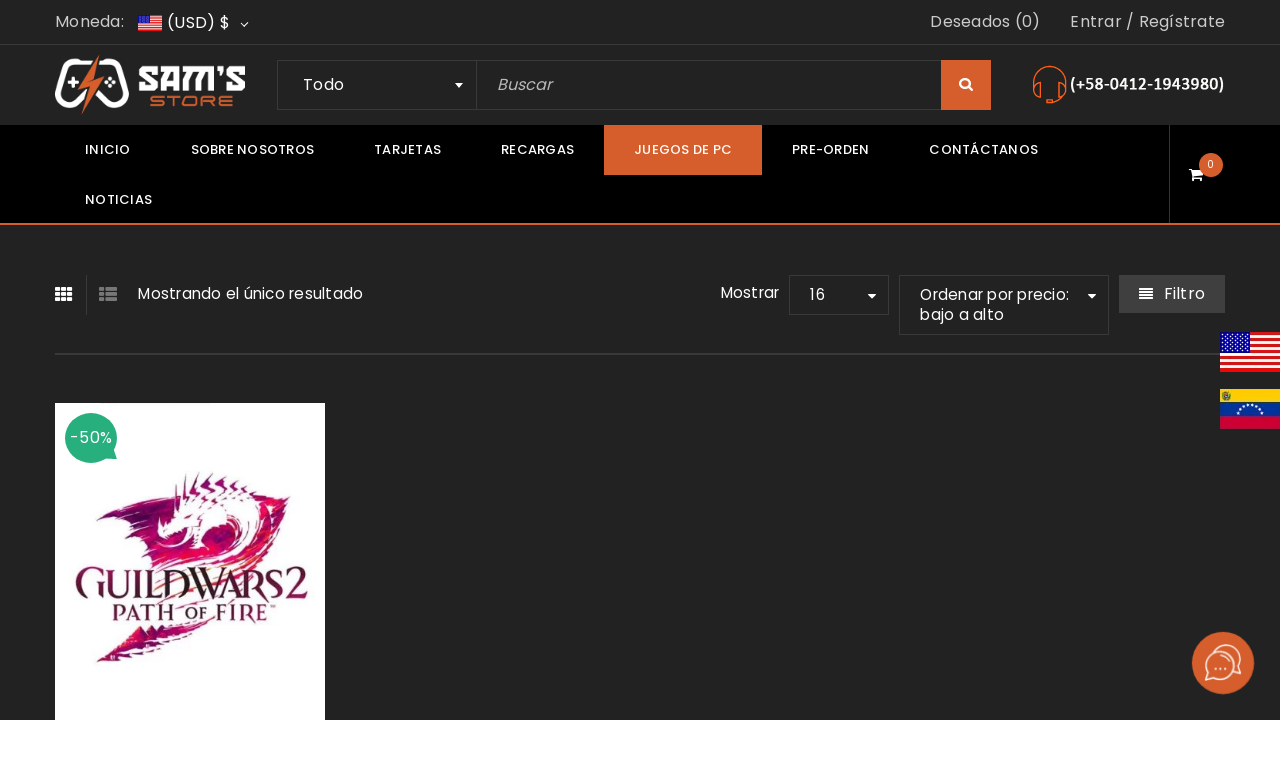

--- FILE ---
content_type: text/html; charset=UTF-8
request_url: https://thesamstore.com/product-category/juegos-de-pc/arenanet/
body_size: 37244
content:
<!DOCTYPE html>
<html lang="es">
<head>
		<meta charset="UTF-8" />

			<meta name="viewport" content="width=device-width, initial-scale=1.0, maximum-scale=1" />
	
	<link rel="profile" href="//gmpg.org/xfn/11" />
				<link rel="shortcut icon" href="https://thesamstore.com/wp-content/uploads/2021/08/cropped-favicon-sams-store-2021.png" />
						<script>document.documentElement.className = document.documentElement.className + ' yes-js js_active js'</script>
			<meta name='robots' content='index, follow, max-image-preview:large, max-snippet:-1, max-video-preview:-1' />
<script>window._wca = window._wca || [];</script>

<!-- Google Tag Manager by PYS -->
    <script data-cfasync="false" data-pagespeed-no-defer>
	    window.dataLayerPYS = window.dataLayerPYS || [];
	</script>
<!-- End Google Tag Manager by PYS -->
	<!-- This site is optimized with the Yoast SEO plugin v25.6 - https://yoast.com/wordpress/plugins/seo/ -->
	<title>Arena.net archivos &#8211; Sam&#039;s Store</title>
	<meta name="description" content="Compra Juegos para PC Originales en Bs.S desde Venezuela. Codigos de liciencia en formato digital (CDKeys). Ademas de una amplia variedad de productos relacionados a videojuegos, tarjetas de saldo y suscripciones, tanto para PC como para consolas, dispositivos moviles, juegos en linea, servicios como Netlflix o reductores de ping, entre otros." />
	<link rel="canonical" href="https://thesamstore.com/product-category/juegos-de-pc/arenanet/" />
	<meta property="og:locale" content="es_ES" />
	<meta property="og:type" content="article" />
	<meta property="og:title" content="Arena.net archivos &#8211; Sam&#039;s Store" />
	<meta property="og:description" content="Compra Juegos para PC Originales en Bs.S desde Venezuela. Codigos de liciencia en formato digital (CDKeys). Ademas de una amplia variedad de productos relacionados a videojuegos, tarjetas de saldo y suscripciones, tanto para PC como para consolas, dispositivos moviles, juegos en linea, servicios como Netlflix o reductores de ping, entre otros." />
	<meta property="og:url" content="https://thesamstore.com/product-category/juegos-de-pc/arenanet/" />
	<meta property="og:site_name" content="Sam&#039;s Store" />
	<meta name="twitter:card" content="summary_large_image" />
	<meta name="twitter:site" content="@SamsStoreVZLA" />
	<script type="application/ld+json" class="yoast-schema-graph">{"@context":"https://schema.org","@graph":[{"@type":"CollectionPage","@id":"https://thesamstore.com/product-category/juegos-de-pc/arenanet/","url":"https://thesamstore.com/product-category/juegos-de-pc/arenanet/","name":"Arena.net archivos &#8211; Sam&#039;s Store","isPartOf":{"@id":"https://thesamstore.com/#website"},"primaryImageOfPage":{"@id":"https://thesamstore.com/product-category/juegos-de-pc/arenanet/#primaryimage"},"image":{"@id":"https://thesamstore.com/product-category/juegos-de-pc/arenanet/#primaryimage"},"thumbnailUrl":"https://thesamstore.com/wp-content/uploads/2019/07/guild-of-wars-2-POF.jpg","description":"Compra Juegos para PC Originales en Bs.S desde Venezuela. Codigos de liciencia en formato digital (CDKeys). Ademas de una amplia variedad de productos relacionados a videojuegos, tarjetas de saldo y suscripciones, tanto para PC como para consolas, dispositivos moviles, juegos en linea, servicios como Netlflix o reductores de ping, entre otros.","breadcrumb":{"@id":"https://thesamstore.com/product-category/juegos-de-pc/arenanet/#breadcrumb"},"inLanguage":"es"},{"@type":"ImageObject","inLanguage":"es","@id":"https://thesamstore.com/product-category/juegos-de-pc/arenanet/#primaryimage","url":"https://thesamstore.com/wp-content/uploads/2019/07/guild-of-wars-2-POF.jpg","contentUrl":"https://thesamstore.com/wp-content/uploads/2019/07/guild-of-wars-2-POF.jpg","width":600,"height":848},{"@type":"BreadcrumbList","@id":"https://thesamstore.com/product-category/juegos-de-pc/arenanet/#breadcrumb","itemListElement":[{"@type":"ListItem","position":1,"name":"Portada","item":"https://thesamstore.com/"},{"@type":"ListItem","position":2,"name":"Juegos de PC","item":"https://thesamstore.com/product-category/juegos-de-pc/"},{"@type":"ListItem","position":3,"name":"Arena.net"}]},{"@type":"WebSite","@id":"https://thesamstore.com/#website","url":"https://thesamstore.com/","name":"Sam's Store","description":"Compra tus Juegos Originales para PC en Venezuela","publisher":{"@id":"https://thesamstore.com/#organization"},"potentialAction":[{"@type":"SearchAction","target":{"@type":"EntryPoint","urlTemplate":"https://thesamstore.com/?s={search_term_string}"},"query-input":{"@type":"PropertyValueSpecification","valueRequired":true,"valueName":"search_term_string"}}],"inLanguage":"es"},{"@type":"Organization","@id":"https://thesamstore.com/#organization","name":"Sam's Store","url":"https://thesamstore.com/","logo":{"@type":"ImageObject","inLanguage":"es","@id":"https://thesamstore.com/#/schema/logo/image/","url":"https://thesamstore.com/wp-content/uploads/2021/08/Sams-store-logo-2021.png","contentUrl":"https://thesamstore.com/wp-content/uploads/2021/08/Sams-store-logo-2021.png","width":239,"height":80,"caption":"Sam's Store"},"image":{"@id":"https://thesamstore.com/#/schema/logo/image/"},"sameAs":["https://facebook.com/StoreSam","https://x.com/SamsStoreVZLA","https://www.instagram.com/sams_store_vzla/","https://es.linkedin.com/company/sams-store"]}]}</script>
	<!-- / Yoast SEO plugin. -->


<script type='application/javascript'  id='pys-version-script'>console.log('PixelYourSite Free version 11.1.5.2');</script>
<link rel='dns-prefetch' href='//www.google.com' />
<link rel='dns-prefetch' href='//stats.wp.com' />
<link rel='dns-prefetch' href='//www.googletagmanager.com' />
<link rel='dns-prefetch' href='//fonts.googleapis.com' />
<link rel='dns-prefetch' href='//pagead2.googlesyndication.com' />
<link rel='preconnect' href='https://fonts.gstatic.com' crossorigin />
<link rel="alternate" type="application/rss+xml" title="Sam&#039;s Store &raquo; Feed" href="https://thesamstore.com/feed/" />
<link rel="alternate" type="application/rss+xml" title="Sam&#039;s Store &raquo; Feed de los comentarios" href="https://thesamstore.com/comments/feed/" />
<link rel="alternate" type="application/rss+xml" title="Sam&#039;s Store &raquo; Arena.net Categoría Feed" href="https://thesamstore.com/product-category/juegos-de-pc/arenanet/feed/" />

<link rel='stylesheet' id='woocommerce-multi-currency-css' href='https://thesamstore.com/wp-content/plugins/woocommerce-multi-currency/css/woocommerce-multi-currency.min.css?ver=2.3.11' type='text/css' media='all' />
<style id='woocommerce-multi-currency-inline-css' type='text/css'>
.woocommerce-multi-currency .wmc-list-currencies .wmc-currency.wmc-active {background: #d55e2c !important;}.woocommerce-multi-currency .wmc-list-currencies .wmc-currency:hover {background: #f78080 !important;}.woocommerce-multi-currency .wmc-list-currencies .wmc-currency,.woocommerce-multi-currency .wmc-title, .woocommerce-multi-currency.wmc-price-switcher a {background: #000000 !important;}.woocommerce-multi-currency .wmc-title, .woocommerce-multi-currency .wmc-list-currencies .wmc-currency span,.woocommerce-multi-currency .wmc-list-currencies .wmc-currency a,.woocommerce-multi-currency.wmc-price-switcher a {color: #ffffff !important;}@media screen and (min-width: 769px) {.woocommerce-multi-currency.wmc-sidebar{top:50% !important;}}.woocommerce-multi-currency.wmc-sidebar .wmc-list-currencies .wmc-sidebar-open{background-color:#99999900;color:#cccccc;}.woocommerce-multi-currency.wmc-shortcode .wmc-currency{background-color:#ffffff;color:#212121}.woocommerce-multi-currency.wmc-shortcode .wmc-currency.wmc-active,.woocommerce-multi-currency.wmc-shortcode .wmc-current-currency{background-color:#ffffff;color:#212121}.woocommerce-multi-currency.wmc-shortcode.vertical-currency-symbols-circle:not(.wmc-currency-trigger-click) .wmc-currency-wrapper:hover .wmc-sub-currency,.woocommerce-multi-currency.wmc-shortcode.vertical-currency-symbols-circle.wmc-currency-trigger-click .wmc-sub-currency{animation: height_slide 100ms;}@keyframes height_slide {0% {height: 0;} 100% {height: 100%;} }
.woocommerce-multi-currency.wmc-sidebar.style-1 .wmc-list-currencies .wmc-currency .wmc-currency-content-left:not(.wmc-active-title){width:60px !important;}.woocommerce-multi-currency.wmc-sidebar.wmc-right{right: -190px ;}.woocommerce-multi-currency.wmc-sidebar.wmc-left{left: -190px ;}
</style>
<link rel='stylesheet' id='wp-block-library-css' href='https://thesamstore.com/wp-includes/css/dist/block-library/style.min.css?ver=6.6.4' type='text/css' media='all' />
<link rel='stylesheet' id='mediaelement-css' href='https://thesamstore.com/wp-includes/js/mediaelement/mediaelementplayer-legacy.min.css?ver=4.2.17' type='text/css' media='all' />
<link rel='stylesheet' id='wp-mediaelement-css' href='https://thesamstore.com/wp-includes/js/mediaelement/wp-mediaelement.min.css?ver=6.6.4' type='text/css' media='all' />
<style id='jetpack-sharing-buttons-style-inline-css' type='text/css'>
.jetpack-sharing-buttons__services-list{display:flex;flex-direction:row;flex-wrap:wrap;gap:0;list-style-type:none;margin:5px;padding:0}.jetpack-sharing-buttons__services-list.has-small-icon-size{font-size:12px}.jetpack-sharing-buttons__services-list.has-normal-icon-size{font-size:16px}.jetpack-sharing-buttons__services-list.has-large-icon-size{font-size:24px}.jetpack-sharing-buttons__services-list.has-huge-icon-size{font-size:36px}@media print{.jetpack-sharing-buttons__services-list{display:none!important}}.editor-styles-wrapper .wp-block-jetpack-sharing-buttons{gap:0;padding-inline-start:0}ul.jetpack-sharing-buttons__services-list.has-background{padding:1.25em 2.375em}
</style>
<link rel='stylesheet' id='jquery-selectBox-css' href='https://thesamstore.com/wp-content/plugins/yith-woocommerce-wishlist/assets/css/jquery.selectBox.css?ver=1.2.0' type='text/css' media='all' />
<link rel='stylesheet' id='woocommerce_prettyPhoto_css-css' href='//thesamstore.com/wp-content/plugins/woocommerce/assets/css/prettyPhoto.css?ver=3.1.6' type='text/css' media='all' />
<link rel='stylesheet' id='yith-wcwl-main-css' href='https://thesamstore.com/wp-content/plugins/yith-woocommerce-wishlist/assets/css/style.css?ver=4.10.2' type='text/css' media='all' />
<style id='yith-wcwl-main-inline-css' type='text/css'>
 :root { --rounded-corners-radius: 16px; --add-to-cart-rounded-corners-radius: 16px; --feedback-duration: 3s } 
 :root { --rounded-corners-radius: 16px; --add-to-cart-rounded-corners-radius: 16px; --feedback-duration: 3s } 
</style>
<style id='classic-theme-styles-inline-css' type='text/css'>
/*! This file is auto-generated */
.wp-block-button__link{color:#fff;background-color:#32373c;border-radius:9999px;box-shadow:none;text-decoration:none;padding:calc(.667em + 2px) calc(1.333em + 2px);font-size:1.125em}.wp-block-file__button{background:#32373c;color:#fff;text-decoration:none}
</style>
<style id='global-styles-inline-css' type='text/css'>
:root{--wp--preset--aspect-ratio--square: 1;--wp--preset--aspect-ratio--4-3: 4/3;--wp--preset--aspect-ratio--3-4: 3/4;--wp--preset--aspect-ratio--3-2: 3/2;--wp--preset--aspect-ratio--2-3: 2/3;--wp--preset--aspect-ratio--16-9: 16/9;--wp--preset--aspect-ratio--9-16: 9/16;--wp--preset--color--black: #000000;--wp--preset--color--cyan-bluish-gray: #abb8c3;--wp--preset--color--white: #ffffff;--wp--preset--color--pale-pink: #f78da7;--wp--preset--color--vivid-red: #cf2e2e;--wp--preset--color--luminous-vivid-orange: #ff6900;--wp--preset--color--luminous-vivid-amber: #fcb900;--wp--preset--color--light-green-cyan: #7bdcb5;--wp--preset--color--vivid-green-cyan: #00d084;--wp--preset--color--pale-cyan-blue: #8ed1fc;--wp--preset--color--vivid-cyan-blue: #0693e3;--wp--preset--color--vivid-purple: #9b51e0;--wp--preset--gradient--vivid-cyan-blue-to-vivid-purple: linear-gradient(135deg,rgba(6,147,227,1) 0%,rgb(155,81,224) 100%);--wp--preset--gradient--light-green-cyan-to-vivid-green-cyan: linear-gradient(135deg,rgb(122,220,180) 0%,rgb(0,208,130) 100%);--wp--preset--gradient--luminous-vivid-amber-to-luminous-vivid-orange: linear-gradient(135deg,rgba(252,185,0,1) 0%,rgba(255,105,0,1) 100%);--wp--preset--gradient--luminous-vivid-orange-to-vivid-red: linear-gradient(135deg,rgba(255,105,0,1) 0%,rgb(207,46,46) 100%);--wp--preset--gradient--very-light-gray-to-cyan-bluish-gray: linear-gradient(135deg,rgb(238,238,238) 0%,rgb(169,184,195) 100%);--wp--preset--gradient--cool-to-warm-spectrum: linear-gradient(135deg,rgb(74,234,220) 0%,rgb(151,120,209) 20%,rgb(207,42,186) 40%,rgb(238,44,130) 60%,rgb(251,105,98) 80%,rgb(254,248,76) 100%);--wp--preset--gradient--blush-light-purple: linear-gradient(135deg,rgb(255,206,236) 0%,rgb(152,150,240) 100%);--wp--preset--gradient--blush-bordeaux: linear-gradient(135deg,rgb(254,205,165) 0%,rgb(254,45,45) 50%,rgb(107,0,62) 100%);--wp--preset--gradient--luminous-dusk: linear-gradient(135deg,rgb(255,203,112) 0%,rgb(199,81,192) 50%,rgb(65,88,208) 100%);--wp--preset--gradient--pale-ocean: linear-gradient(135deg,rgb(255,245,203) 0%,rgb(182,227,212) 50%,rgb(51,167,181) 100%);--wp--preset--gradient--electric-grass: linear-gradient(135deg,rgb(202,248,128) 0%,rgb(113,206,126) 100%);--wp--preset--gradient--midnight: linear-gradient(135deg,rgb(2,3,129) 0%,rgb(40,116,252) 100%);--wp--preset--font-size--small: 13px;--wp--preset--font-size--medium: 20px;--wp--preset--font-size--large: 36px;--wp--preset--font-size--x-large: 42px;--wp--preset--spacing--20: 0.44rem;--wp--preset--spacing--30: 0.67rem;--wp--preset--spacing--40: 1rem;--wp--preset--spacing--50: 1.5rem;--wp--preset--spacing--60: 2.25rem;--wp--preset--spacing--70: 3.38rem;--wp--preset--spacing--80: 5.06rem;--wp--preset--shadow--natural: 6px 6px 9px rgba(0, 0, 0, 0.2);--wp--preset--shadow--deep: 12px 12px 50px rgba(0, 0, 0, 0.4);--wp--preset--shadow--sharp: 6px 6px 0px rgba(0, 0, 0, 0.2);--wp--preset--shadow--outlined: 6px 6px 0px -3px rgba(255, 255, 255, 1), 6px 6px rgba(0, 0, 0, 1);--wp--preset--shadow--crisp: 6px 6px 0px rgba(0, 0, 0, 1);}:where(.is-layout-flex){gap: 0.5em;}:where(.is-layout-grid){gap: 0.5em;}body .is-layout-flex{display: flex;}.is-layout-flex{flex-wrap: wrap;align-items: center;}.is-layout-flex > :is(*, div){margin: 0;}body .is-layout-grid{display: grid;}.is-layout-grid > :is(*, div){margin: 0;}:where(.wp-block-columns.is-layout-flex){gap: 2em;}:where(.wp-block-columns.is-layout-grid){gap: 2em;}:where(.wp-block-post-template.is-layout-flex){gap: 1.25em;}:where(.wp-block-post-template.is-layout-grid){gap: 1.25em;}.has-black-color{color: var(--wp--preset--color--black) !important;}.has-cyan-bluish-gray-color{color: var(--wp--preset--color--cyan-bluish-gray) !important;}.has-white-color{color: var(--wp--preset--color--white) !important;}.has-pale-pink-color{color: var(--wp--preset--color--pale-pink) !important;}.has-vivid-red-color{color: var(--wp--preset--color--vivid-red) !important;}.has-luminous-vivid-orange-color{color: var(--wp--preset--color--luminous-vivid-orange) !important;}.has-luminous-vivid-amber-color{color: var(--wp--preset--color--luminous-vivid-amber) !important;}.has-light-green-cyan-color{color: var(--wp--preset--color--light-green-cyan) !important;}.has-vivid-green-cyan-color{color: var(--wp--preset--color--vivid-green-cyan) !important;}.has-pale-cyan-blue-color{color: var(--wp--preset--color--pale-cyan-blue) !important;}.has-vivid-cyan-blue-color{color: var(--wp--preset--color--vivid-cyan-blue) !important;}.has-vivid-purple-color{color: var(--wp--preset--color--vivid-purple) !important;}.has-black-background-color{background-color: var(--wp--preset--color--black) !important;}.has-cyan-bluish-gray-background-color{background-color: var(--wp--preset--color--cyan-bluish-gray) !important;}.has-white-background-color{background-color: var(--wp--preset--color--white) !important;}.has-pale-pink-background-color{background-color: var(--wp--preset--color--pale-pink) !important;}.has-vivid-red-background-color{background-color: var(--wp--preset--color--vivid-red) !important;}.has-luminous-vivid-orange-background-color{background-color: var(--wp--preset--color--luminous-vivid-orange) !important;}.has-luminous-vivid-amber-background-color{background-color: var(--wp--preset--color--luminous-vivid-amber) !important;}.has-light-green-cyan-background-color{background-color: var(--wp--preset--color--light-green-cyan) !important;}.has-vivid-green-cyan-background-color{background-color: var(--wp--preset--color--vivid-green-cyan) !important;}.has-pale-cyan-blue-background-color{background-color: var(--wp--preset--color--pale-cyan-blue) !important;}.has-vivid-cyan-blue-background-color{background-color: var(--wp--preset--color--vivid-cyan-blue) !important;}.has-vivid-purple-background-color{background-color: var(--wp--preset--color--vivid-purple) !important;}.has-black-border-color{border-color: var(--wp--preset--color--black) !important;}.has-cyan-bluish-gray-border-color{border-color: var(--wp--preset--color--cyan-bluish-gray) !important;}.has-white-border-color{border-color: var(--wp--preset--color--white) !important;}.has-pale-pink-border-color{border-color: var(--wp--preset--color--pale-pink) !important;}.has-vivid-red-border-color{border-color: var(--wp--preset--color--vivid-red) !important;}.has-luminous-vivid-orange-border-color{border-color: var(--wp--preset--color--luminous-vivid-orange) !important;}.has-luminous-vivid-amber-border-color{border-color: var(--wp--preset--color--luminous-vivid-amber) !important;}.has-light-green-cyan-border-color{border-color: var(--wp--preset--color--light-green-cyan) !important;}.has-vivid-green-cyan-border-color{border-color: var(--wp--preset--color--vivid-green-cyan) !important;}.has-pale-cyan-blue-border-color{border-color: var(--wp--preset--color--pale-cyan-blue) !important;}.has-vivid-cyan-blue-border-color{border-color: var(--wp--preset--color--vivid-cyan-blue) !important;}.has-vivid-purple-border-color{border-color: var(--wp--preset--color--vivid-purple) !important;}.has-vivid-cyan-blue-to-vivid-purple-gradient-background{background: var(--wp--preset--gradient--vivid-cyan-blue-to-vivid-purple) !important;}.has-light-green-cyan-to-vivid-green-cyan-gradient-background{background: var(--wp--preset--gradient--light-green-cyan-to-vivid-green-cyan) !important;}.has-luminous-vivid-amber-to-luminous-vivid-orange-gradient-background{background: var(--wp--preset--gradient--luminous-vivid-amber-to-luminous-vivid-orange) !important;}.has-luminous-vivid-orange-to-vivid-red-gradient-background{background: var(--wp--preset--gradient--luminous-vivid-orange-to-vivid-red) !important;}.has-very-light-gray-to-cyan-bluish-gray-gradient-background{background: var(--wp--preset--gradient--very-light-gray-to-cyan-bluish-gray) !important;}.has-cool-to-warm-spectrum-gradient-background{background: var(--wp--preset--gradient--cool-to-warm-spectrum) !important;}.has-blush-light-purple-gradient-background{background: var(--wp--preset--gradient--blush-light-purple) !important;}.has-blush-bordeaux-gradient-background{background: var(--wp--preset--gradient--blush-bordeaux) !important;}.has-luminous-dusk-gradient-background{background: var(--wp--preset--gradient--luminous-dusk) !important;}.has-pale-ocean-gradient-background{background: var(--wp--preset--gradient--pale-ocean) !important;}.has-electric-grass-gradient-background{background: var(--wp--preset--gradient--electric-grass) !important;}.has-midnight-gradient-background{background: var(--wp--preset--gradient--midnight) !important;}.has-small-font-size{font-size: var(--wp--preset--font-size--small) !important;}.has-medium-font-size{font-size: var(--wp--preset--font-size--medium) !important;}.has-large-font-size{font-size: var(--wp--preset--font-size--large) !important;}.has-x-large-font-size{font-size: var(--wp--preset--font-size--x-large) !important;}
:where(.wp-block-post-template.is-layout-flex){gap: 1.25em;}:where(.wp-block-post-template.is-layout-grid){gap: 1.25em;}
:where(.wp-block-columns.is-layout-flex){gap: 2em;}:where(.wp-block-columns.is-layout-grid){gap: 2em;}
:root :where(.wp-block-pullquote){font-size: 1.5em;line-height: 1.6;}
</style>
<link rel='stylesheet' id='js_composer_front-css' href='https://thesamstore.com/wp-content/plugins/js_composer/assets/css/js_composer.min.css?ver=7.0' type='text/css' media='all' />
<link rel='stylesheet' id='ts-shortcode-css' href='https://thesamstore.com/wp-content/plugins/themesky/css/shortcode.css?ver=1.3.5' type='text/css' media='all' />
<link rel='stylesheet' id='owl-carousel-css' href='https://thesamstore.com/wp-content/plugins/themesky/css/owl.carousel.css?ver=1.3.5' type='text/css' media='all' />
<link rel='stylesheet' id='woocommerce-layout-css' href='https://thesamstore.com/wp-content/plugins/woocommerce/assets/css/woocommerce-layout.css?ver=9.8.6' type='text/css' media='all' />
<style id='woocommerce-layout-inline-css' type='text/css'>

	.infinite-scroll .woocommerce-pagination {
		display: none;
	}
</style>
<link rel='stylesheet' id='woocommerce-smallscreen-css' href='https://thesamstore.com/wp-content/plugins/woocommerce/assets/css/woocommerce-smallscreen.css?ver=9.8.6' type='text/css' media='only screen and (max-width: 768px)' />
<link rel='stylesheet' id='woocommerce-general-css' href='https://thesamstore.com/wp-content/plugins/woocommerce/assets/css/woocommerce.css?ver=9.8.6' type='text/css' media='all' />
<style id='woocommerce-inline-inline-css' type='text/css'>
.woocommerce form .form-row .required { visibility: visible; }
</style>
<link rel='stylesheet' id='dashicons-css' href='https://thesamstore.com/wp-includes/css/dashicons.min.css?ver=6.6.4' type='text/css' media='all' />
<style id='dashicons-inline-css' type='text/css'>
[data-font="Dashicons"]:before {font-family: 'Dashicons' !important;content: attr(data-icon) !important;speak: none !important;font-weight: normal !important;font-variant: normal !important;text-transform: none !important;line-height: 1 !important;font-style: normal !important;-webkit-font-smoothing: antialiased !important;-moz-osx-font-smoothing: grayscale !important;}
</style>
<link rel='stylesheet' id='cfvsw_swatches_product-css' href='https://thesamstore.com/wp-content/plugins/variation-swatches-woo/assets/css/swatches.css?ver=1.0.13' type='text/css' media='all' />
<style id='cfvsw_swatches_product-inline-css' type='text/css'>
.cfvsw-tooltip{background:#000000;color:#d55e2c;} .cfvsw-tooltip:before{background:#000000;}:root {--cfvsw-swatches-font-size: 12px;--cfvsw-swatches-border-color: #d55e2c;--cfvsw-swatches-border-color-hover: #d55e2c80;--cfvsw-swatches-border-width: 1px;--cfvsw-swatches-tooltip-font-size: 12px;}
</style>
<link rel='stylesheet' id='brands-styles-css' href='https://thesamstore.com/wp-content/plugins/woocommerce/assets/css/brands.css?ver=9.8.6' type='text/css' media='all' />
<link rel='stylesheet' id='wcpa-frontend-css' href='https://thesamstore.com/wp-content/plugins/woo-custom-product-addons/assets/css/style_1.css?ver=3.0.19' type='text/css' media='all' />
<link rel="preload" as="style" href="https://fonts.googleapis.com/css?family=Poppins:400,600,500%7CDamion:400&#038;subset=latin&#038;display=swap&#038;ver=1711191687" /><link rel="stylesheet" href="https://fonts.googleapis.com/css?family=Poppins:400,600,500%7CDamion:400&#038;subset=latin&#038;display=swap&#038;ver=1711191687" media="print" onload="this.media='all'"><noscript><link rel="stylesheet" href="https://fonts.googleapis.com/css?family=Poppins:400,600,500%7CDamion:400&#038;subset=latin&#038;display=swap&#038;ver=1711191687" /></noscript><link rel='stylesheet' id='font-awesome-css' href='https://thesamstore.com/wp-content/themes/upstore/css/font-awesome.css?ver=1.5.4' type='text/css' media='all' />
<link rel='stylesheet' id='upstore-reset-css' href='https://thesamstore.com/wp-content/themes/upstore/css/reset.css?ver=1.5.4' type='text/css' media='all' />
<style id='upstore-reset-inline-css' type='text/css'>
.products.list .short-description.list{display: inline-block !important;}.products.grid .short-description.grid{display: inline-block !important;}
</style>
<link rel='stylesheet' id='upstore-style-css' href='https://thesamstore.com/wp-content/themes/upstore/style.css?ver=1.5.4' type='text/css' media='all' />
<link rel='stylesheet' id='upstore-responsive-css' href='https://thesamstore.com/wp-content/themes/upstore/css/responsive.css?ver=1.5.4' type='text/css' media='all' />
<link rel='stylesheet' id='prettyphoto-css' href='https://thesamstore.com/wp-content/plugins/js_composer/assets/lib/prettyphoto/css/prettyPhoto.min.css?ver=7.0' type='text/css' media='all' />
<link rel='stylesheet' id='select2-css' href='https://thesamstore.com/wp-content/plugins/woocommerce/assets/css/select2.css?ver=9.8.6' type='text/css' media='all' />
<link rel='stylesheet' id='upstore-dynamic-css-css' href='https://thesamstore.com/wp-content/uploads/upstore.css?ver=1711191687' type='text/css' media='all' />
<script type="text/template" id="tmpl-variation-template">
	<div class="woocommerce-variation-description">{{{ data.variation.variation_description }}}</div>
	<div class="woocommerce-variation-price">{{{ data.variation.price_html }}}</div>
	<div class="woocommerce-variation-availability">{{{ data.variation.availability_html }}}</div>
</script>
<script type="text/template" id="tmpl-unavailable-variation-template">
	<p role="alert">Lo sentimos, este producto no está disponible. Por favor elige otra combinación.</p>
</script>
<script type="text/javascript" id="jquery-core-js-extra">
/* <![CDATA[ */
var pysFacebookRest = {"restApiUrl":"https:\/\/thesamstore.com\/wp-json\/pys-facebook\/v1\/event","debug":""};
/* ]]> */
</script>
<script type="text/javascript" src="https://thesamstore.com/wp-includes/js/jquery/jquery.min.js?ver=3.7.1" id="jquery-core-js"></script>
<script type="text/javascript" src="https://thesamstore.com/wp-includes/js/jquery/jquery-migrate.min.js?ver=3.4.1" id="jquery-migrate-js"></script>
<script type="text/javascript" id="woocommerce-multi-currency-js-extra">
/* <![CDATA[ */
var wooMultiCurrencyParams = {"enableCacheCompatible":"1","ajaxUrl":"https:\/\/thesamstore.com\/wp-admin\/admin-ajax.php","switchByJS":"1","woo_subscription":"","extra_params":[],"current_currency":"USD","currencyByPaymentImmediately":"1","click_to_expand_currencies_bar":"","filter_price_meta_query":"","filter_price_tax_query":"","filter_price_search_query":"","filter_price_query_vars":""};
/* ]]> */
</script>
<script type="text/javascript" src="https://thesamstore.com/wp-content/plugins/woocommerce-multi-currency/js/woocommerce-multi-currency.min.js?ver=2.3.11" id="woocommerce-multi-currency-js"></script>
<script type="text/javascript" src="https://thesamstore.com/wp-content/plugins/recaptcha-woo/js/rcfwc.js?ver=1.0" id="rcfwc-js-js" defer="defer" data-wp-strategy="defer"></script>
<script type="text/javascript" src="https://www.google.com/recaptcha/api.js?hl=es_VE" id="recaptcha-js" defer="defer" data-wp-strategy="defer"></script>
<script type="text/javascript" src="https://thesamstore.com/wp-content/plugins/revslider/public/assets/js/rbtools.min.js?ver=6.6.16" async id="tp-tools-js"></script>
<script type="text/javascript" src="https://thesamstore.com/wp-content/plugins/revslider/public/assets/js/rs6.min.js?ver=6.6.16" async id="revmin-js"></script>
<script type="text/javascript" src="https://thesamstore.com/wp-content/plugins/woocommerce/assets/js/jquery-blockui/jquery.blockUI.min.js?ver=2.7.0-wc.9.8.6" id="jquery-blockui-js" data-wp-strategy="defer"></script>
<script type="text/javascript" id="wc-add-to-cart-js-extra">
/* <![CDATA[ */
var wc_add_to_cart_params = {"ajax_url":"\/wp-admin\/admin-ajax.php","wc_ajax_url":"\/?wc-ajax=%%endpoint%%","i18n_view_cart":"Ver carrito","cart_url":"https:\/\/thesamstore.com\/carrito\/","is_cart":"","cart_redirect_after_add":"no"};
/* ]]> */
</script>
<script type="text/javascript" src="https://thesamstore.com/wp-content/plugins/woocommerce/assets/js/frontend/add-to-cart.min.js?ver=9.8.6" id="wc-add-to-cart-js" data-wp-strategy="defer"></script>
<script type="text/javascript" src="https://thesamstore.com/wp-content/plugins/woocommerce/assets/js/js-cookie/js.cookie.min.js?ver=2.1.4-wc.9.8.6" id="js-cookie-js" defer="defer" data-wp-strategy="defer"></script>
<script type="text/javascript" id="woocommerce-js-extra">
/* <![CDATA[ */
var woocommerce_params = {"ajax_url":"\/wp-admin\/admin-ajax.php","wc_ajax_url":"\/?wc-ajax=%%endpoint%%","i18n_password_show":"Show password","i18n_password_hide":"Hide password"};
/* ]]> */
</script>
<script type="text/javascript" src="https://thesamstore.com/wp-content/plugins/woocommerce/assets/js/frontend/woocommerce.min.js?ver=9.8.6" id="woocommerce-js" defer="defer" data-wp-strategy="defer"></script>
<script type="text/javascript" src="https://thesamstore.com/wp-content/plugins/js_composer/assets/js/vendors/woocommerce-add-to-cart.js?ver=7.0" id="vc_woocommerce-add-to-cart-js-js"></script>
<script type="text/javascript" src="https://thesamstore.com/wp-includes/js/underscore.min.js?ver=1.13.4" id="underscore-js"></script>
<script type="text/javascript" id="wp-util-js-extra">
/* <![CDATA[ */
var _wpUtilSettings = {"ajax":{"url":"\/wp-admin\/admin-ajax.php"}};
/* ]]> */
</script>
<script type="text/javascript" src="https://thesamstore.com/wp-includes/js/wp-util.min.js?ver=6.6.4" id="wp-util-js"></script>
<script type="text/javascript" src="https://stats.wp.com/s-202604.js" id="woocommerce-analytics-js" defer="defer" data-wp-strategy="defer"></script>
<script type="text/javascript" src="https://thesamstore.com/wp-content/plugins/pixelyoursite/dist/scripts/jquery.bind-first-0.2.3.min.js?ver=0.2.3" id="jquery-bind-first-js"></script>
<script type="text/javascript" src="https://thesamstore.com/wp-content/plugins/pixelyoursite/dist/scripts/js.cookie-2.1.3.min.js?ver=2.1.3" id="js-cookie-pys-js"></script>
<script type="text/javascript" src="https://thesamstore.com/wp-content/plugins/pixelyoursite/dist/scripts/tld.min.js?ver=2.3.1" id="js-tld-js"></script>
<script type="text/javascript" id="pys-js-extra">
/* <![CDATA[ */
var pysOptions = {"staticEvents":{"facebook":{"woo_view_category":[{"delay":0,"type":"static","name":"ViewCategory","pixelIds":["1560671564337809"],"eventID":"3435ba61-13c2-4788-a22d-d26efbe15e31","params":{"content_type":"product","content_category":"Juegos de PC","content_name":"Arena.net","content_ids":["13492"],"page_title":"Arena.net","post_type":"product_cat","post_id":466,"plugin":"PixelYourSite","user_role":"guest","event_url":"thesamstore.com\/product-category\/juegos-de-pc\/arenanet\/"},"e_id":"woo_view_category","ids":[],"hasTimeWindow":false,"timeWindow":0,"woo_order":"","edd_order":""}],"init_event":[{"delay":0,"type":"static","ajaxFire":false,"name":"PageView","pixelIds":["1560671564337809"],"eventID":"3a146fbc-9dba-4559-9a6e-5fdc2c80dff4","params":{"page_title":"Arena.net","post_type":"product_cat","post_id":466,"plugin":"PixelYourSite","user_role":"guest","event_url":"thesamstore.com\/product-category\/juegos-de-pc\/arenanet\/"},"e_id":"init_event","ids":[],"hasTimeWindow":false,"timeWindow":0,"woo_order":"","edd_order":""}]}},"dynamicEvents":{"automatic_event_form":{"facebook":{"delay":0,"type":"dyn","name":"Form","pixelIds":["1560671564337809"],"eventID":"e826b8d0-fb99-4023-a0b4-2deca8222448","params":{"page_title":"Arena.net","post_type":"product_cat","post_id":466,"plugin":"PixelYourSite","user_role":"guest","event_url":"thesamstore.com\/product-category\/juegos-de-pc\/arenanet\/"},"e_id":"automatic_event_form","ids":[],"hasTimeWindow":false,"timeWindow":0,"woo_order":"","edd_order":""},"ga":{"delay":0,"type":"dyn","name":"Form","trackingIds":["G-476Z41KZNX"],"eventID":"e826b8d0-fb99-4023-a0b4-2deca8222448","params":{"page_title":"Arena.net","post_type":"product_cat","post_id":466,"plugin":"PixelYourSite","user_role":"guest","event_url":"thesamstore.com\/product-category\/juegos-de-pc\/arenanet\/"},"e_id":"automatic_event_form","ids":[],"hasTimeWindow":false,"timeWindow":0,"pixelIds":[],"woo_order":"","edd_order":""}},"automatic_event_download":{"facebook":{"delay":0,"type":"dyn","name":"Download","extensions":["","doc","exe","js","pdf","ppt","tgz","zip","xls"],"pixelIds":["1560671564337809"],"eventID":"05ea99d7-1abf-49bb-ab24-5ca04406b7a4","params":{"page_title":"Arena.net","post_type":"product_cat","post_id":466,"plugin":"PixelYourSite","user_role":"guest","event_url":"thesamstore.com\/product-category\/juegos-de-pc\/arenanet\/"},"e_id":"automatic_event_download","ids":[],"hasTimeWindow":false,"timeWindow":0,"woo_order":"","edd_order":""},"ga":{"delay":0,"type":"dyn","name":"Download","extensions":["","doc","exe","js","pdf","ppt","tgz","zip","xls"],"trackingIds":["G-476Z41KZNX"],"eventID":"05ea99d7-1abf-49bb-ab24-5ca04406b7a4","params":{"page_title":"Arena.net","post_type":"product_cat","post_id":466,"plugin":"PixelYourSite","user_role":"guest","event_url":"thesamstore.com\/product-category\/juegos-de-pc\/arenanet\/"},"e_id":"automatic_event_download","ids":[],"hasTimeWindow":false,"timeWindow":0,"pixelIds":[],"woo_order":"","edd_order":""}},"automatic_event_comment":{"facebook":{"delay":0,"type":"dyn","name":"Comment","pixelIds":["1560671564337809"],"eventID":"21d07480-4f60-4b81-86cf-55653f772d22","params":{"page_title":"Arena.net","post_type":"product_cat","post_id":466,"plugin":"PixelYourSite","user_role":"guest","event_url":"thesamstore.com\/product-category\/juegos-de-pc\/arenanet\/"},"e_id":"automatic_event_comment","ids":[],"hasTimeWindow":false,"timeWindow":0,"woo_order":"","edd_order":""},"ga":{"delay":0,"type":"dyn","name":"Comment","trackingIds":["G-476Z41KZNX"],"eventID":"21d07480-4f60-4b81-86cf-55653f772d22","params":{"page_title":"Arena.net","post_type":"product_cat","post_id":466,"plugin":"PixelYourSite","user_role":"guest","event_url":"thesamstore.com\/product-category\/juegos-de-pc\/arenanet\/"},"e_id":"automatic_event_comment","ids":[],"hasTimeWindow":false,"timeWindow":0,"pixelIds":[],"woo_order":"","edd_order":""}},"woo_add_to_cart_on_button_click":{"facebook":{"delay":0,"type":"dyn","name":"AddToCart","pixelIds":["1560671564337809"],"eventID":"a698ed97-77f7-44de-8ea2-ac875b98a1ca","params":{"page_title":"Arena.net","post_type":"product_cat","post_id":466,"plugin":"PixelYourSite","user_role":"guest","event_url":"thesamstore.com\/product-category\/juegos-de-pc\/arenanet\/"},"e_id":"woo_add_to_cart_on_button_click","ids":[],"hasTimeWindow":false,"timeWindow":0,"woo_order":"","edd_order":""},"ga":{"delay":0,"type":"dyn","name":"add_to_cart","trackingIds":["G-476Z41KZNX"],"eventID":"a698ed97-77f7-44de-8ea2-ac875b98a1ca","params":{"page_title":"Arena.net","post_type":"product_cat","post_id":466,"plugin":"PixelYourSite","user_role":"guest","event_url":"thesamstore.com\/product-category\/juegos-de-pc\/arenanet\/"},"e_id":"woo_add_to_cart_on_button_click","ids":[],"hasTimeWindow":false,"timeWindow":0,"pixelIds":[],"woo_order":"","edd_order":""}}},"triggerEvents":[],"triggerEventTypes":[],"facebook":{"pixelIds":["1560671564337809"],"advancedMatching":{"external_id":"dffbedecdafebdcdcbffccbdadcf"},"advancedMatchingEnabled":true,"removeMetadata":false,"wooVariableAsSimple":false,"serverApiEnabled":true,"wooCRSendFromServer":false,"send_external_id":null,"enabled_medical":false,"do_not_track_medical_param":["event_url","post_title","page_title","landing_page","content_name","categories","category_name","tags"],"meta_ldu":false},"ga":{"trackingIds":["G-476Z41KZNX"],"commentEventEnabled":true,"downloadEnabled":true,"formEventEnabled":true,"crossDomainEnabled":false,"crossDomainAcceptIncoming":false,"crossDomainDomains":[],"isDebugEnabled":[],"serverContainerUrls":{"G-476Z41KZNX":{"enable_server_container":"","server_container_url":"","transport_url":""}},"additionalConfig":{"G-476Z41KZNX":{"first_party_collection":true}},"disableAdvertisingFeatures":false,"disableAdvertisingPersonalization":false,"wooVariableAsSimple":true,"custom_page_view_event":false},"debug":"","siteUrl":"https:\/\/thesamstore.com","ajaxUrl":"https:\/\/thesamstore.com\/wp-admin\/admin-ajax.php","ajax_event":"d11e05f862","enable_remove_download_url_param":"1","cookie_duration":"7","last_visit_duration":"60","enable_success_send_form":"","ajaxForServerEvent":"1","ajaxForServerStaticEvent":"1","useSendBeacon":"1","send_external_id":"1","external_id_expire":"180","track_cookie_for_subdomains":"1","google_consent_mode":"1","gdpr":{"ajax_enabled":false,"all_disabled_by_api":false,"facebook_disabled_by_api":false,"analytics_disabled_by_api":false,"google_ads_disabled_by_api":false,"pinterest_disabled_by_api":false,"bing_disabled_by_api":false,"reddit_disabled_by_api":false,"externalID_disabled_by_api":false,"facebook_prior_consent_enabled":true,"analytics_prior_consent_enabled":true,"google_ads_prior_consent_enabled":null,"pinterest_prior_consent_enabled":true,"bing_prior_consent_enabled":true,"cookiebot_integration_enabled":false,"cookiebot_facebook_consent_category":"marketing","cookiebot_analytics_consent_category":"statistics","cookiebot_tiktok_consent_category":"marketing","cookiebot_google_ads_consent_category":"marketing","cookiebot_pinterest_consent_category":"marketing","cookiebot_bing_consent_category":"marketing","consent_magic_integration_enabled":false,"real_cookie_banner_integration_enabled":false,"cookie_notice_integration_enabled":false,"cookie_law_info_integration_enabled":false,"analytics_storage":{"enabled":true,"value":"granted","filter":false},"ad_storage":{"enabled":true,"value":"granted","filter":false},"ad_user_data":{"enabled":true,"value":"granted","filter":false},"ad_personalization":{"enabled":true,"value":"granted","filter":false}},"cookie":{"disabled_all_cookie":false,"disabled_start_session_cookie":false,"disabled_advanced_form_data_cookie":false,"disabled_landing_page_cookie":false,"disabled_first_visit_cookie":false,"disabled_trafficsource_cookie":false,"disabled_utmTerms_cookie":false,"disabled_utmId_cookie":false},"tracking_analytics":{"TrafficSource":"direct","TrafficLanding":"undefined","TrafficUtms":[],"TrafficUtmsId":[]},"GATags":{"ga_datalayer_type":"default","ga_datalayer_name":"dataLayerPYS"},"woo":{"enabled":true,"enabled_save_data_to_orders":true,"addToCartOnButtonEnabled":true,"addToCartOnButtonValueEnabled":true,"addToCartOnButtonValueOption":"price","singleProductId":null,"removeFromCartSelector":"form.woocommerce-cart-form .remove","addToCartCatchMethod":"add_cart_js","is_order_received_page":false,"containOrderId":false},"edd":{"enabled":false},"cache_bypass":"1769191293"};
/* ]]> */
</script>
<script type="text/javascript" src="https://thesamstore.com/wp-content/plugins/pixelyoursite/dist/scripts/public.js?ver=11.1.5.2" id="pys-js"></script>

<!-- Google tag (gtag.js) snippet added by Site Kit -->
<!-- Fragmento de código de Google Analytics añadido por Site Kit -->
<script type="text/javascript" src="https://www.googletagmanager.com/gtag/js?id=G-476Z41KZNX&l=dataLayerPYS" id="google_gtagjs-js" async></script>
<script type="text/javascript" id="google_gtagjs-js-after">
/* <![CDATA[ */
window.dataLayerPYS = window.dataLayerPYS || [];function gtag(){dataLayerPYS.push(arguments);}
gtag("set","linker",{"domains":["thesamstore.com"]});
gtag("js", new Date());
gtag("set", "developer_id.dZTNiMT", true);
gtag("config", "G-476Z41KZNX");
/* ]]> */
</script>
<script type="text/javascript" id="wc-cart-fragments-js-extra">
/* <![CDATA[ */
var wc_cart_fragments_params = {"ajax_url":"\/wp-admin\/admin-ajax.php","wc_ajax_url":"\/?wc-ajax=%%endpoint%%","cart_hash_key":"wc_cart_hash_2e400fb027eadcc2cb40d3de76b2f23a","fragment_name":"wc_fragments_2e400fb027eadcc2cb40d3de76b2f23a","request_timeout":"5000"};
/* ]]> */
</script>
<script type="text/javascript" src="https://thesamstore.com/wp-content/plugins/woocommerce/assets/js/frontend/cart-fragments.min.js?ver=9.8.6" id="wc-cart-fragments-js" defer="defer" data-wp-strategy="defer"></script>
<script type="text/javascript" id="woocommerce-multi-currency-switcher-js-extra">
/* <![CDATA[ */
var _woocommerce_multi_currency_params = {"use_session":"session","do_not_reload_page":"","ajax_url":"https:\/\/thesamstore.com\/wp-admin\/admin-ajax.php","posts_submit":"0","switch_by_js":"1","switch_container":"0"};
/* ]]> */
</script>
<script type="text/javascript" src="https://thesamstore.com/wp-content/plugins/woocommerce-multi-currency/js/woocommerce-multi-currency-switcher.min.js?ver=2.3.11" id="woocommerce-multi-currency-switcher-js"></script>
<script></script><link rel="https://api.w.org/" href="https://thesamstore.com/wp-json/" /><link rel="alternate" title="JSON" type="application/json" href="https://thesamstore.com/wp-json/wp/v2/product_cat/466" /><link rel="EditURI" type="application/rsd+xml" title="RSD" href="https://thesamstore.com/xmlrpc.php?rsd" />
<meta name="generator" content="WordPress 6.6.4" />
<meta name="generator" content="WooCommerce 9.8.6" />
<meta name="generator" content="Redux 4.5.10" /><meta name="generator" content="Site Kit by Google 1.170.0" /><style type="text/css" data-type="vc_shortcodes-custom-css">.vc_custom_1558778314519{padding-top: 20px !important;padding-bottom: 5px !important;}.vc_custom_1558778300432{padding-top: 5px !important;padding-bottom: 15px !important;}.vc_custom_1532420155419{margin-bottom: 5px !important;}.vc_custom_1532419619474{padding-top: 70px !important;}.vc_custom_1532418038384{margin-bottom: -30px !important;}.vc_custom_1532417255421{margin-bottom: 30px !important;}.vc_custom_1532417265909{margin-bottom: 30px !important;}.vc_custom_1532417270478{margin-bottom: 30px !important;}.vc_custom_1532417275613{margin-bottom: 30px !important;}</style>	<style>img#wpstats{display:none}</style>
			<noscript><style>.woocommerce-product-gallery{ opacity: 1 !important; }</style></noscript>
	
<!-- Google AdSense meta tags added by Site Kit -->
<meta name="google-adsense-platform-account" content="ca-host-pub-2644536267352236">
<meta name="google-adsense-platform-domain" content="sitekit.withgoogle.com">
<!-- End Google AdSense meta tags added by Site Kit -->
<style type="text/css">.recentcomments a{display:inline !important;padding:0 !important;margin:0 !important;}</style><meta name="generator" content="Powered by WPBakery Page Builder - drag and drop page builder for WordPress."/>

<!-- Fragmento de código de Google Adsense añadido por Site Kit -->
<script type="text/javascript" async="async" src="https://pagead2.googlesyndication.com/pagead/js/adsbygoogle.js?client=ca-pub-3329923016296133&amp;host=ca-host-pub-2644536267352236" crossorigin="anonymous"></script>

<!-- Final del fragmento de código de Google Adsense añadido por Site Kit -->
<meta name="generator" content="Powered by Slider Revolution 6.6.16 - responsive, Mobile-Friendly Slider Plugin for WordPress with comfortable drag and drop interface." />
<style>:root{  --wcpaSectionTitleSize:14px;   --wcpaLabelSize:14px;   --wcpaDescSize:13px;   --wcpaErrorSize:13px;   --wcpaLabelWeight:normal;   --wcpaDescWeight:normal;   --wcpaBorderWidth:1px;   --wcpaBorderRadius:6px;   --wcpaInputHeight:45px;   --wcpaCheckLabelSize:14px;   --wcpaCheckBorderWidth:1px;   --wcpaCheckWidth:20px;   --wcpaCheckHeight:20px;   --wcpaCheckBorderRadius:4px;   --wcpaCheckButtonRadius:5px;   --wcpaCheckButtonBorder:2px; }:root{  --wcpaButtonColor:#3340d3;   --wcpaLabelColor:#424242;   --wcpaDescColor:#797979;   --wcpaBorderColor:#c6d0e9;   --wcpaBorderColorFocus:#3561f3;   --wcpaInputBgColor:#FFFFFF;   --wcpaInputColor:#5d5d5d;   --wcpaCheckLabelColor:#4a4a4a;   --wcpaCheckBgColor:#3340d3;   --wcpaCheckBorderColor:#B9CBE3;   --wcpaCheckTickColor:#ffffff;   --wcpaRadioBgColor:#3340d3;   --wcpaRadioBorderColor:#B9CBE3;   --wcpaRadioTickColor:#ffffff;   --wcpaButtonTextColor:#ffffff;   --wcpaErrorColor:#F55050; }:root{}</style><!-- TrustBox script -->
<script type="text/javascript" src="//widget.trustpilot.com/bootstrap/v5/tp.widget.bootstrap.min.js" async></script>
<!-- End TrustBox script -->
<link rel="preload" href="https://thesamstore.com/wp-content/themes/upstore/css/fonts/Fontawesome/fontawesome-webfont.woff2?v=4.7.0" as="font" crossorigin="anonymous">

<!-- Pixel Code for https://www.widgetsquad.com/ 

<script async src="https://www.widgetsquad.com/pixel/cew8wfnhbsrz5g0la1bkk5119lbpo8ob"></script>

 END Pixel Code -->

<script>(function(a,m,o,c,r,m){a[m]={id:"343994",hash:"db5aa4ad2ae792ddf50b717ab4b2bfdb90b26e356818324018378eefb9326c4d",locale:"es",inline:false,setMeta:function(p){this.params=(this.params||[]).concat([p])}};a[o]=a[o]||function(){(a[o].q=a[o].q||[]).push(arguments)};var d=a.document,s=d.createElement('script');s.async=true;s.id=m+'_script';s.src='https://gso.kommo.com/js/button.js?1667853589';d.head&&d.head.appendChild(s)}(window,0,'amoSocialButton',0,0,'amo_social_button'));</script><script>function setREVStartSize(e){
			//window.requestAnimationFrame(function() {
				window.RSIW = window.RSIW===undefined ? window.innerWidth : window.RSIW;
				window.RSIH = window.RSIH===undefined ? window.innerHeight : window.RSIH;
				try {
					var pw = document.getElementById(e.c).parentNode.offsetWidth,
						newh;
					pw = pw===0 || isNaN(pw) || (e.l=="fullwidth" || e.layout=="fullwidth") ? window.RSIW : pw;
					e.tabw = e.tabw===undefined ? 0 : parseInt(e.tabw);
					e.thumbw = e.thumbw===undefined ? 0 : parseInt(e.thumbw);
					e.tabh = e.tabh===undefined ? 0 : parseInt(e.tabh);
					e.thumbh = e.thumbh===undefined ? 0 : parseInt(e.thumbh);
					e.tabhide = e.tabhide===undefined ? 0 : parseInt(e.tabhide);
					e.thumbhide = e.thumbhide===undefined ? 0 : parseInt(e.thumbhide);
					e.mh = e.mh===undefined || e.mh=="" || e.mh==="auto" ? 0 : parseInt(e.mh,0);
					if(e.layout==="fullscreen" || e.l==="fullscreen")
						newh = Math.max(e.mh,window.RSIH);
					else{
						e.gw = Array.isArray(e.gw) ? e.gw : [e.gw];
						for (var i in e.rl) if (e.gw[i]===undefined || e.gw[i]===0) e.gw[i] = e.gw[i-1];
						e.gh = e.el===undefined || e.el==="" || (Array.isArray(e.el) && e.el.length==0)? e.gh : e.el;
						e.gh = Array.isArray(e.gh) ? e.gh : [e.gh];
						for (var i in e.rl) if (e.gh[i]===undefined || e.gh[i]===0) e.gh[i] = e.gh[i-1];
											
						var nl = new Array(e.rl.length),
							ix = 0,
							sl;
						e.tabw = e.tabhide>=pw ? 0 : e.tabw;
						e.thumbw = e.thumbhide>=pw ? 0 : e.thumbw;
						e.tabh = e.tabhide>=pw ? 0 : e.tabh;
						e.thumbh = e.thumbhide>=pw ? 0 : e.thumbh;
						for (var i in e.rl) nl[i] = e.rl[i]<window.RSIW ? 0 : e.rl[i];
						sl = nl[0];
						for (var i in nl) if (sl>nl[i] && nl[i]>0) { sl = nl[i]; ix=i;}
						var m = pw>(e.gw[ix]+e.tabw+e.thumbw) ? 1 : (pw-(e.tabw+e.thumbw)) / (e.gw[ix]);
						newh =  (e.gh[ix] * m) + (e.tabh + e.thumbh);
					}
					var el = document.getElementById(e.c);
					if (el!==null && el) el.style.height = newh+"px";
					el = document.getElementById(e.c+"_wrapper");
					if (el!==null && el) {
						el.style.height = newh+"px";
						el.style.display = "block";
					}
				} catch(e){
					console.log("Failure at Presize of Slider:" + e)
				}
			//});
		  };</script>
		<style type="text/css" id="wp-custom-css">
			
.wcpa_field_label {
	color:#fff !important;
}

.everest-forms .evf-field-container .evf-frontend-row label{
	color:#d55e2c !important;
}
#evf-submit-14623 {
    color:#fff !important;
	background-color:#d55e2c !important;
}
#evf-submit-14623:hover {
		background-color:#82B83A !important;
}
.ts-social-icons .social-icons {
	text-align: right;
    padding: 0 15px;
}
#user-registration {
    background-color:transparent;
    margin:0;
}
.youtube-responsive-container {
position:relative;
padding-bottom:56.25%;
padding-top:30px;
height:0;
overflow:hidden;
}

.youtube-responsive-container iframe, .youtube-responsive-container object, .youtube-responsive-container embed {
position:absolute;
top:0;
left:0;
width:100%;
height:100%;
}
@media (max-width:629px) {
  .woocommerce-multi-currency.wmc-sidebar  {
    display: none;
  }
}
.woocommerce-multi-currency.layout10 .wmc-text {
color: #ffffff !important;
}
.woocommerce-multi-currency.wmc-shortcode.layout10 .wmc-current-currency .wmc-open-dropdown-currencies:after {
	border-color: #ffffff !important;
}

.widgetsquad-start-chat-title {
            visibility: hidden;
            position: relative;
        }
        .widgetsquad-start-chat-title:after {
            visibility: visible;
            position: absolute;
					
            top: 0;
            left: 0;
            content: "Chetear con:";
        }
.woocommerce div.product div.images-thumbnails .images {
	width: 450px;
	float:right;
}
.form-contact-light * {
	color: #b9582b;
	 }

.iti * {
	background-color: rgba(34, 34, 34, 1);
}



/* Contenedor principal: hacer que ocupe todo el ancho */
.cfvsw-swatches-container {
    display: grid;
    grid-template-columns: repeat(3, 1fr);  /* tres columnas del mismo tamaño */
    gap: 6px;                              /* Ajusta la separación entre cajas */
    width: 100%;                            /* Que ocupe todo el ancho del contenedor */
}

/* Estilo para cada caja de variación */
.cfvsw-swatches-option {
    display: flex;
    align-items: center;
    justify-content: center;
    background: #222;                       /* Fondo blanco */
    border: 2px solid #d55e2b;              /* Borde naranja corporativo */
    border-radius: 6px !important;                    /* Bordes redondeados */
    transition: all 0.3s ease;
    font-size: 16px;
    font-weight: 600;
    color: #333;                            /* Texto oscuro */
    cursor: pointer;
    min-height: 60px;                       /* Altura fija */
    width: 100%;                            /* Hace que las cajas ocupen todo el ancho */
}

/* Estilo del texto dentro de cada caja */
.cfvsw-swatch-inner {
    color: #fff;                            /* Texto oscuro */
    font-weight: bold;
    text-align: center;                     /* Centrar el texto */
    width: 100%;
}

/* Efecto hover */
.cfvsw-swatches-option:hover {
    background: #d55e2b;                    /* Fondo naranja al pasar el mouse */
    color: #fff;                            /* Texto blanco */
    transform: scale(1.05);                 /* Efecto zoom */
    box-shadow: 0 5px 15px rgba(0, 0, 0, 0.1);
}

/* Estilo para la variación seleccionada */
.cfvsw-swatches-option.cfvsw-selected {
    background: #d55e2b;                    /* Fondo naranja */
    color: #fff;                            /* Texto blanco */
    border: 3px solid #d55e2b;
    transform: scale(1.1);                  /* Ligeramente más grande al seleccionar */
    box-shadow: 0 5px 20px rgba(0, 0, 0, 0.2);
}

/* Efecto pulsante para la opción seleccionada */
.cfvsw-swatches-option.cfvsw-selected {
    animation: pulse 1s infinite alternate;
}

@keyframes pulse {
    0% {
        transform: scale(1.1);
    }
    100% {
        transform: scale(1.15);
    }
}		</style>
		<noscript><style> .wpb_animate_when_almost_visible { opacity: 1; }</style></noscript></head>
<body class="archive tax-product_cat term-arenanet term-466 theme-upstore woocommerce woocommerce-page woocommerce-no-js woocommerce-multi-currency-USD wide nav-square ts_desktop product-style-2 no-compare wpb-js-composer js-comp-ver-7.0 vc_responsive">

		<div id="ts-account-modal" class="ts-popup-modal ">
			<div class="overlay"></div>
			<div class="account-container popup-container">
				<span class="close">Close<i class="fa fa-close"></i></span>
				<div class="account-content">
					<div class="woocommerce"><div class="woocommerce-notices-wrapper"></div>

<div class="u-columns col2-set" id="customer_login">

	<div class="u-column1 col-1">


		<h2>Acceder</h2>

		<form class="woocommerce-form woocommerce-form-login login" method="post" novalidate>

			
			<p class="woocommerce-form-row woocommerce-form-row--wide form-row form-row-wide">
				<label for="username">Nombre de usuario o correo electrónico&nbsp;<span class="required" aria-hidden="true">*</span><span class="screen-reader-text">Obligatorio</span></label>
				<input type="text" class="woocommerce-Input woocommerce-Input--text input-text" name="username" id="username" autocomplete="username" value="" required aria-required="true" />			</p>
			<p class="woocommerce-form-row woocommerce-form-row--wide form-row form-row-wide">
				<label for="password">Contraseña&nbsp;<span class="required" aria-hidden="true">*</span><span class="screen-reader-text">Obligatorio</span></label>
				<input class="woocommerce-Input woocommerce-Input--text input-text" type="password" name="password" id="password" autocomplete="current-password" required aria-required="true" />
			</p>

					<div class="g-recaptcha" data-theme="dark" data-sitekey="6Lf7VL0UAAAAAHUciqhzD7sjwnCNHpSNSZB701qK"></div>
		<br/>
		
			<p class="form-row">
				<label class="woocommerce-form__label woocommerce-form__label-for-checkbox woocommerce-form-login__rememberme">
					<input class="woocommerce-form__input woocommerce-form__input-checkbox" name="rememberme" type="checkbox" id="rememberme" value="forever" /> <span>Recuérdame</span>
				</label>
				<input type="hidden" id="woocommerce-login-nonce" name="woocommerce-login-nonce" value="ccd7c2ae94" /><input type="hidden" name="_wp_http_referer" value="/product-category/juegos-de-pc/arenanet/" />				<button type="submit" class="woocommerce-button button woocommerce-form-login__submit" name="login" value="Acceder">Acceder</button>
			</p>
			<p class="woocommerce-LostPassword lost_password">
				<a href="https://thesamstore.com/mi-cuenta/lost-password/">¿Olvidaste la contraseña?</a>
			</p>

			
		</form>


	</div>

	<div class="u-column2 col-2">

		<h2>Registrarse</h2>

		<form method="post" class="woocommerce-form woocommerce-form-register register"  >

			
			
			<p class="woocommerce-form-row woocommerce-form-row--wide form-row form-row-wide">
				<label for="reg_email">Dirección de correo electrónico&nbsp;<span class="required" aria-hidden="true">*</span><span class="screen-reader-text">Obligatorio</span></label>
				<input type="email" class="woocommerce-Input woocommerce-Input--text input-text" name="email" id="reg_email" autocomplete="email" value="" required aria-required="true" />			</p>

			
				<p class="woocommerce-form-row woocommerce-form-row--wide form-row form-row-wide">
					<label for="reg_password">Contraseña&nbsp;<span class="required" aria-hidden="true">*</span><span class="screen-reader-text">Obligatorio</span></label>
					<input type="password" class="woocommerce-Input woocommerce-Input--text input-text" name="password" id="reg_password" autocomplete="new-password" required aria-required="true" />
				</p>

			
					<div class="g-recaptcha" data-theme="dark" data-sitekey="6Lf7VL0UAAAAAHUciqhzD7sjwnCNHpSNSZB701qK"></div>
		<br/>
		<wc-order-attribution-inputs></wc-order-attribution-inputs><div class="woocommerce-privacy-policy-text"><p>Sus datos personales se utilizarán para respaldar su experiencia en este sitio web, para administrar el acceso a su cuenta y para otros fines descritos en nuestra <a href="https://thesamstore.com/politica-de-privacidad/" class="woocommerce-privacy-policy-link" target="_blank">política de privacidad</a>.</p>
</div>
			<p class="woocommerce-form-row form-row">
				<input type="hidden" id="woocommerce-register-nonce" name="woocommerce-register-nonce" value="274e946574" /><input type="hidden" name="_wp_http_referer" value="/product-category/juegos-de-pc/arenanet/" />				<button type="submit" class="woocommerce-Button woocommerce-button button woocommerce-form-register__submit" name="register" value="Registrarse">Registrarse</button>
			</p>

			
		</form>

	</div>

</div>

</div>				</div>
			</div>
		</div>
		
<div id="page" class="hfeed site">

			<!-- Store Notice -->
			
		<!-- Page Slider -->
				<div class="mobile-menu-wrapper ts-menu">
			<h4 class="title"></h4>
			<span class="ic-mobile-menu-close-button"><i class="fa fa-bars"></i></span>
			<nav class="mobile-menu"><ul id="menu-menu-main" class="menu"><li id="menu-item-12056" class="menu-item menu-item-type-post_type menu-item-object-page menu-item-home menu-item-12056 ts-normal-menu">
	<a href="https://thesamstore.com/"><span class="menu-label">Inicio</span></a></li>
<li id="menu-item-12228" class="menu-item menu-item-type-post_type menu-item-object-page menu-item-12228 ts-normal-menu">
	<a href="https://thesamstore.com/nosotros/"><span class="menu-label">Sobre Nosotros</span></a></li>
<li id="menu-item-26621" class="custom-width-menu menu-item menu-item-type-taxonomy menu-item-object-product_tag menu-item-26621 hide ts-megamenu ts-megamenu-columns-3 parent">
	<a href="https://thesamstore.com/product-tag/tarjetas/"><span class="menu-label">Tarjetas</span></a><span class="ts-menu-drop-icon"></span>
<ul class="sub-menu">
<li><div class="ts-megamenu-widgets-container ts-megamenu-container"><ul><li id="nav_menu-29" class="widget widget_nav_menu"><h2 class="widgettitle">Gift Cards</h2><div class="menu-gift-cards-container"><ul id="menu-gift-cards" class="menu"><li id="menu-item-26637" class="menu-item menu-item-type-taxonomy menu-item-object-product_cat menu-item-26637"><a href="https://thesamstore.com/product-category/gift-cards/steam-wallet/">Steam Wallet</a></li>
<li id="menu-item-26631" class="menu-item menu-item-type-taxonomy menu-item-object-product_cat menu-item-26631"><a href="https://thesamstore.com/product-category/gift-cards/google-play/">Google Play</a></li>
<li id="menu-item-26632" class="menu-item menu-item-type-taxonomy menu-item-object-product_cat menu-item-26632"><a href="https://thesamstore.com/product-category/gift-cards/itunes-apple/">iTunes (App Store)</a></li>
<li id="menu-item-26635" class="menu-item menu-item-type-taxonomy menu-item-object-product_cat menu-item-26635"><a href="https://thesamstore.com/product-category/gift-cards/psn/">PlayStation (PSN)</a></li>
<li id="menu-item-26638" class="menu-item menu-item-type-taxonomy menu-item-object-product_cat menu-item-26638"><a href="https://thesamstore.com/product-category/gift-cards/xbox-microsft/">Xbox / Microsoft</a></li>
<li id="menu-item-26634" class="menu-item menu-item-type-taxonomy menu-item-object-product_cat menu-item-26634"><a href="https://thesamstore.com/product-category/gift-cards/nintendo-eshop/">Nintendo eShop</a></li>
<li id="menu-item-26633" class="menu-item menu-item-type-taxonomy menu-item-object-product_cat menu-item-26633"><a href="https://thesamstore.com/product-category/gift-cards/netflix/">Netflix</a></li>
<li id="menu-item-26636" class="menu-item menu-item-type-taxonomy menu-item-object-product_cat menu-item-26636"><a href="https://thesamstore.com/product-category/gift-cards/roblox/">Roblox</a></li>
</ul></div></li>
<li id="nav_menu-28" class="widget widget_nav_menu"><h2 class="widgettitle">Moneda de Juego</h2><div class="menu-moneda-de-juego-container"><ul id="menu-moneda-de-juego" class="menu"><li id="menu-item-26642" class="menu-item menu-item-type-taxonomy menu-item-object-product_cat menu-item-26642"><a href="https://thesamstore.com/product-category/game-currency/pavos/">PaVos (Fortnite)</a></li>
<li id="menu-item-26644" class="menu-item menu-item-type-taxonomy menu-item-object-product_cat menu-item-26644"><a href="https://thesamstore.com/product-category/game-currency/riot-points-pin/">Riot Points (RP)</a></li>
<li id="menu-item-26643" class="menu-item menu-item-type-taxonomy menu-item-object-product_cat menu-item-26643"><a href="https://thesamstore.com/product-category/game-currency/razer-gold/">Razer Gold</a></li>
<li id="menu-item-26639" class="menu-item menu-item-type-taxonomy menu-item-object-product_cat menu-item-26639"><a href="https://thesamstore.com/product-category/game-currency/gocash/">GoCash</a></li>
<li id="menu-item-26640" class="menu-item menu-item-type-taxonomy menu-item-object-product_cat menu-item-26640"><a href="https://thesamstore.com/product-category/game-currency/karma-koin/">Karma Koin</a></li>
<li id="menu-item-26641" class="menu-item menu-item-type-taxonomy menu-item-object-product_cat menu-item-26641"><a href="https://thesamstore.com/product-category/game-currency/mint/">MINT</a></li>
<li id="menu-item-26645" class="menu-item menu-item-type-taxonomy menu-item-object-product_cat menu-item-26645"><a href="https://thesamstore.com/product-category/game-currency/webzen-wcoin/">Webzen Wcoin</a></li>
</ul></div></li>
<li id="nav_menu-27" class="widget widget_nav_menu"><h2 class="widgettitle">Suscripciones</h2><div class="menu-suscripciones-container"><ul id="menu-suscripciones" class="menu"><li id="menu-item-26648" class="menu-item menu-item-type-taxonomy menu-item-object-product_cat menu-item-26648"><a href="https://thesamstore.com/product-category/suscripciones-tiempo-de-juego/world-of-warcraft/">World of Warcraft</a></li>
<li id="menu-item-26647" class="menu-item menu-item-type-taxonomy menu-item-object-product_cat menu-item-26647"><a href="https://thesamstore.com/product-category/suscripciones-tiempo-de-juego/playstation-plus/">PlayStation Plus</a></li>
<li id="menu-item-26650" class="menu-item menu-item-type-taxonomy menu-item-object-product_cat menu-item-26650"><a href="https://thesamstore.com/product-category/suscripciones-tiempo-de-juego/xbox-live-gold/">Xbox Live Gold</a></li>
<li id="menu-item-26649" class="menu-item menu-item-type-taxonomy menu-item-object-product_cat menu-item-26649"><a href="https://thesamstore.com/product-category/suscripciones-tiempo-de-juego/xbox-game-pass/">Xbox Game Pass</a></li>
<li id="menu-item-26646" class="menu-item menu-item-type-taxonomy menu-item-object-product_cat menu-item-26646"><a href="https://thesamstore.com/product-category/suscripciones-tiempo-de-juego/nintendo-switch-online/">Nintendo Switch Online</a></li>
<li id="menu-item-26651" class="menu-item menu-item-type-taxonomy menu-item-object-product_cat menu-item-26651"><a href="https://thesamstore.com/product-category/suscripciones-tiempo-de-juego/ea-play/">EA Play</a></li>
<li id="menu-item-26652" class="menu-item menu-item-type-taxonomy menu-item-object-product_cat menu-item-26652"><a href="https://thesamstore.com/product-category/suscripciones-tiempo-de-juego/reductores-de-lag/">Reductores de Lag</a></li>
</ul></div></li>
</ul></div></li></ul></li>
<li id="menu-item-26904" class="menu-item menu-item-type-taxonomy menu-item-object-product_cat menu-item-has-children menu-item-26904 ts-normal-menu parent">
	<a href="https://thesamstore.com/product-category/recargas/"><span class="menu-label">Recargas</span></a><span class="ts-menu-drop-icon"></span>
<ul class="sub-menu">
	<li id="menu-item-27256" class="menu-item menu-item-type-taxonomy menu-item-object-product_cat menu-item-27256">
		<a href="https://thesamstore.com/product-category/recargas/zinli/"><span class="menu-label">Zinli</span></a></li>
	<li id="menu-item-26905" class="menu-item menu-item-type-taxonomy menu-item-object-product_cat menu-item-26905">
		<a href="https://thesamstore.com/product-category/recargas/cod-mobile/"><span class="menu-label">COD Mobile</span></a></li>
	<li id="menu-item-26907" class="menu-item menu-item-type-taxonomy menu-item-object-product_cat menu-item-26907">
		<a href="https://thesamstore.com/product-category/recargas/free-fire/"><span class="menu-label">Free Fire</span></a></li>
	<li id="menu-item-26906" class="menu-item menu-item-type-taxonomy menu-item-object-product_cat menu-item-26906">
		<a href="https://thesamstore.com/product-category/recargas/fortnite-pavos-recarga/"><span class="menu-label">Fortnite (Pavos)</span></a></li>
	<li id="menu-item-31078" class="menu-item menu-item-type-taxonomy menu-item-object-product_cat menu-item-31078">
		<a href="https://thesamstore.com/product-category/game-currency/riot-points-pin/"><span class="menu-label">Riot Points (RP)</span></a></li>
	<li id="menu-item-26909" class="menu-item menu-item-type-taxonomy menu-item-object-product_cat menu-item-26909">
		<a href="https://thesamstore.com/product-category/recargas/valorant-points-recargas/"><span class="menu-label">Valorant Points</span></a></li>
</ul>
</li>
<li id="menu-item-26607" class="menu-item menu-item-type-taxonomy menu-item-object-product_cat current-product_cat-ancestor current-menu-ancestor current-menu-parent current-product_cat-parent menu-item-has-children menu-item-26607 ts-normal-menu parent">
	<a href="https://thesamstore.com/product-category/juegos-de-pc/"><span class="menu-label">Juegos de PC</span></a><span class="ts-menu-drop-icon"></span>
<ul class="sub-menu">
	<li id="menu-item-26618" class="menu-item menu-item-type-taxonomy menu-item-object-product_cat menu-item-26618">
		<a href="https://thesamstore.com/product-category/juegos-de-pc/steam/"><span class="menu-label">Steam</span></a></li>
	<li id="menu-item-26615" class="menu-item menu-item-type-taxonomy menu-item-object-product_cat menu-item-26615">
		<a href="https://thesamstore.com/product-category/juegos-de-pc/origin/"><span class="menu-label">Origin</span></a></li>
	<li id="menu-item-26609" class="menu-item menu-item-type-taxonomy menu-item-object-product_cat menu-item-26609">
		<a href="https://thesamstore.com/product-category/juegos-de-pc/battlenet/"><span class="menu-label">Battle.net</span></a></li>
	<li id="menu-item-26617" class="menu-item menu-item-type-taxonomy menu-item-object-product_cat menu-item-26617">
		<a href="https://thesamstore.com/product-category/juegos-de-pc/rockstar/"><span class="menu-label">Rockstar</span></a></li>
	<li id="menu-item-26612" class="menu-item menu-item-type-taxonomy menu-item-object-product_cat menu-item-26612">
		<a href="https://thesamstore.com/product-category/juegos-de-pc/epic-games/"><span class="menu-label">Epic Games</span></a></li>
	<li id="menu-item-26619" class="menu-item menu-item-type-taxonomy menu-item-object-product_cat menu-item-26619">
		<a href="https://thesamstore.com/product-category/juegos-de-pc/ubisoft-connect/"><span class="menu-label">Ubisoft Connect</span></a></li>
	<li id="menu-item-26611" class="menu-item menu-item-type-taxonomy menu-item-object-product_cat menu-item-26611">
		<a href="https://thesamstore.com/product-category/juegos-de-pc/elder-scrolls-online/"><span class="menu-label">Elder Scrolls Online</span></a></li>
	<li id="menu-item-26614" class="menu-item menu-item-type-taxonomy menu-item-object-product_cat menu-item-26614">
		<a href="https://thesamstore.com/product-category/juegos-de-pc/mojang/"><span class="menu-label">Mojang</span></a></li>
	<li id="menu-item-26620" class="menu-item menu-item-type-taxonomy menu-item-object-product_cat menu-item-26620">
		<a href="https://thesamstore.com/product-category/juegos-de-pc/windows-10-microsoft/"><span class="menu-label">Windows 10 / Microsoft</span></a></li>
	<li id="menu-item-26613" class="menu-item menu-item-type-taxonomy menu-item-object-product_cat menu-item-26613">
		<a href="https://thesamstore.com/product-category/juegos-de-pc/gog/"><span class="menu-label">GOG</span></a></li>
	<li id="menu-item-26610" class="menu-item menu-item-type-taxonomy menu-item-object-product_cat menu-item-26610">
		<a href="https://thesamstore.com/product-category/juegos-de-pc/bethesda/"><span class="menu-label">Bethesda</span></a></li>
	<li id="menu-item-26608" class="menu-item menu-item-type-taxonomy menu-item-object-product_cat current-menu-item menu-item-26608">
		<a href="https://thesamstore.com/product-category/juegos-de-pc/arenanet/"><span class="menu-label">Arena.net</span></a></li>
</ul>
</li>
<li id="menu-item-26616" class="menu-item menu-item-type-taxonomy menu-item-object-product_cat menu-item-26616 ts-normal-menu">
	<a href="https://thesamstore.com/product-category/juegos-de-pc/pre-orden/"><span class="menu-label">Pre-Orden</span></a></li>
<li id="menu-item-8681" class="menu-item menu-item-type-post_type menu-item-object-page menu-item-8681 ts-normal-menu">
	<a href="https://thesamstore.com/contacto/"><span class="menu-label">Contáctanos</span></a></li>
<li id="menu-item-20876" class="menu-item menu-item-type-post_type menu-item-object-page menu-item-20876 ts-normal-menu">
	<a href="https://thesamstore.com/noticias/"><span class="menu-label">Noticias</span></a></li>
</ul></nav>		</div>
		
		<!-- Shopping Cart Floating Sidebar -->
				
		
<header class="ts-header has-sticky">
	<div class="header-container">
		<div class="header-template header-v10 show-cart show-search">
			<div class="header-top">
				<div class="container">
					<div class="header-left">
						<span class="ic-mobile-menu-button visible-phone"><i class="fa fa-bars"></i></span>
												<div class="info-desc">Moneda:     <div id="woocommerce-multi-currency-1"
         class="woocommerce-multi-currency wmc-shortcode plain-vertical layout10 "
         data-layout="layout10" data-flag_size="0.4"
         data-dropdown_icon="arrow"
         data-custom_format="">
        <input type="hidden" class="wmc-current-url" value="/product-category/juegos-de-pc/arenanet/">
        <div class="wmc-currency-wrapper">
				<span class="wmc-current-currency" style="line-height: 16px">
                   <span>
                    <i style='transform: scale(0.4); margin: -12px -18px' class='wmc-current-flag vi-flag-64 flag-us'></i><span class='wmc-text wmc-text-USD'>
                                <span class='wmc-text-currency-text'>(USD) </span>
                                <span class='wmc-text-currency-symbol'> $</span>
                            </span>                    </span>
                    <i class="wmc-open-dropdown-currencies" style="height: 16px"></i>                </span>
            <div class="wmc-sub-currency">
				                    <div class="wmc-currency wmc-hidden" data-currency="USD">
						<a rel='nofollow' class='wmc-currency-redirect' href='#' style='line-height:16px' data-currency='USD' data-currency_symbol='   $'><i style='transform: scale(0.4); margin: -12px -18px' class='vi-flag-64 flag-us'></i><span class='wmc-sub-currency-name'>Dólar de los Estados Unidos (US)</span><span class='wmc-sub-currency-symbol'>( $)</span></a>                    </div>
					                    <div class="wmc-currency" data-currency="VES">
						<a rel='nofollow' class='wmc-currency-redirect' href='#' style='line-height:16px' data-currency='VES' data-currency_symbol='  Bs.'><i style='transform: scale(0.4); margin: -12px -18px' class='vi-flag-64 flag-ve'></i><span class='wmc-sub-currency-name'>Bolívar venezolano</span><span class='wmc-sub-currency-symbol'>(  Bs.)</span></a>                    </div>
					            </div>
        </div>
    </div>
</div>
																	</div>
					<div class="header-right">
						
						<span class="ts-group-meta-icon-toggle visible-phone"><i class="fa fa-cog"></i></span>				
						
						<div class="group-meta-header">
							
														<div class="my-account-wrapper">		<div class="ts-tiny-account-wrapper">
			<div class="account-control">
									<a  class="login" href="https://thesamstore.com/mi-cuenta/" title="Entrar"><span>Entrar</span></a>
					 / 
					<a class="sign-up" href="https://thesamstore.com/mi-cuenta/" title="Crear Nueva Cuenta"><span>Regístrate</span></a>
							</div>
					</div>
		
		</div>
														
														<div class="my-wishlist-wrapper">
	<a title="Deseados" href="https://thesamstore.com/wishlist/" class="tini-wishlist">
		Deseados (0)	</a>

	</div>
														
														
								

						</div>
					</div>
				</div>
			</div>
			<div class="header-middle">
				<div class="logo-wrapper visible-ipad">		<div class="logo">
			<a href="https://thesamstore.com/">
			<!-- Main logo -->
							<img src="https://thesamstore.com/wp-content/uploads/2021/08/Sams-store-logo-2021.png" alt="Sam&#039;s Store" title="Sam&#039;s Store" class="normal-logo" />
						
			<!-- Main logo on mobile -->
							<img src="https://thesamstore.com/wp-content/uploads/2021/08/Sams-store-logo-2021.png" alt="Sam&#039;s Store" title="Sam&#039;s Store" class="normal-logo mobile-logo" />
						
			<!-- Sticky logo -->
							<img src="https://thesamstore.com/wp-content/uploads/2021/08/Sams-store-logo-2021.png" alt="Sam&#039;s Store" title="Sam&#039;s Store" class="normal-logo sticky-logo" />
						
			<!-- Logo Text -->
						</a>
		</div>
		</div>
				<div class="container">
				
					<div class="logo-wrapper">
								<div class="logo">
			<a href="https://thesamstore.com/">
			<!-- Main logo -->
							<img src="https://thesamstore.com/wp-content/uploads/2021/08/Sams-store-logo-2021.png" alt="Sam&#039;s Store" title="Sam&#039;s Store" class="normal-logo" />
						
			<!-- Main logo on mobile -->
							<img src="https://thesamstore.com/wp-content/uploads/2021/08/Sams-store-logo-2021.png" alt="Sam&#039;s Store" title="Sam&#039;s Store" class="normal-logo mobile-logo" />
						
			<!-- Sticky logo -->
							<img src="https://thesamstore.com/wp-content/uploads/2021/08/Sams-store-logo-2021.png" alt="Sam&#039;s Store" title="Sam&#039;s Store" class="normal-logo sticky-logo" />
						
			<!-- Logo Text -->
						</a>
		</div>
														<div class="shopping-cart-wrapper cart-primary visible-phone">			<div class="ts-tiny-cart-wrapper">
									<a class="cart-control" href="https://thesamstore.com/carrito/" title="Ver tu carrito">
						<span class="ic-cart"><i class="fa fa-shopping-cart"></i></span>
						<span class="cart-number">0</span>
					</a>
											<span class="cart-drop-icon drop-icon"></span>
																	<div class="cart-dropdown-form dropdown-container">
					<div class="form-content">
													<label>Tu carrito está vacío</label>
											</div>
				</div>
							</div>
		</div>
											</div>
					
										<div class="search-wrapper">		<div class="ts-search-by-category ">
			<form method="get" action="https://thesamstore.com/">
									<select class="select-category" name="term"><option value="">Todo</option><option value="gift-cards" >Gift Cards / Tarjetas de Saldo</option><option value="itunes-apple" >&nbsp;&nbsp;&nbsp;iTunes (Apple)</option><option value="netflix" >&nbsp;&nbsp;&nbsp;Netflix</option><option value="psn" >&nbsp;&nbsp;&nbsp;PlayStation Network (PSN)</option><option value="riot-cash" >&nbsp;&nbsp;&nbsp;Riot Cash</option><option value="steam-wallet" >&nbsp;&nbsp;&nbsp;Steam Wallet</option><option value="xbox-microsft" >&nbsp;&nbsp;&nbsp;Xbox / Microsoft</option><option value="juegos-de-consola" >Juegos de Consola</option><option value="xbox-one" >&nbsp;&nbsp;&nbsp;Xbox ONE</option><option value="juegos-de-pc" >Juegos de PC</option><option value="arenanet" >&nbsp;&nbsp;&nbsp;Arena.net</option><option value="battlenet" >&nbsp;&nbsp;&nbsp;Battle.net</option><option value="bethesda" >&nbsp;&nbsp;&nbsp;Bethesda</option><option value="ea-app" >&nbsp;&nbsp;&nbsp;EA App</option><option value="elder-scrolls-online" >&nbsp;&nbsp;&nbsp;Elder Scrolls Online</option><option value="epic-games" >&nbsp;&nbsp;&nbsp;Epic Games</option><option value="gog" >&nbsp;&nbsp;&nbsp;GOG</option><option value="mojang" >&nbsp;&nbsp;&nbsp;Mojang</option><option value="origin" >&nbsp;&nbsp;&nbsp;Origin</option><option value="rockstar" >&nbsp;&nbsp;&nbsp;Rockstar</option><option value="steam" >&nbsp;&nbsp;&nbsp;Steam</option><option value="ubisoft-connect" >&nbsp;&nbsp;&nbsp;Ubisoft Connect</option><option value="windows-10-microsoft" >&nbsp;&nbsp;&nbsp;Windows 10 / Microsoft</option><option value="game-currency" >Moneda de juego</option><option value="razer-gold" >&nbsp;&nbsp;&nbsp;Razer Gold</option><option value="riot-points-pin" >&nbsp;&nbsp;&nbsp;Riot Points (RP)</option><option value="valorant-points" >&nbsp;&nbsp;&nbsp;Valorant Points</option><option value="recargas" >Recargas</option><option value="cod-mobile" >&nbsp;&nbsp;&nbsp;COD Mobile</option><option value="free-fire" >&nbsp;&nbsp;&nbsp;Free Fire</option><option value="valorant-points-recargas" >&nbsp;&nbsp;&nbsp;Valorant Points</option><option value="wally" >&nbsp;&nbsp;&nbsp;Wally</option><option value="zinli" >&nbsp;&nbsp;&nbsp;Zinli</option><option value="suscripciones-tiempo-de-juego" >Suscripciones / Tiempo de Juego</option><option value="reductores-de-lag" >&nbsp;&nbsp;&nbsp;Reductores de Lag</option><option value="world-of-warcraft" >&nbsp;&nbsp;&nbsp;World of Warcraft</option><option value="xbox-game-pass" >&nbsp;&nbsp;&nbsp;Xbox Game Pass</option><option value="uncategorized" >Uncategorized</option></select>
								<div class="search-content">
					<input type="text" value="" name="s" placeholder="Buscar" autocomplete="off" />
					<input type="submit" title="Buscar" value="Buscar" />
					<input type="hidden" name="post_type" value="product" />
											<input type="hidden" name="taxonomy" value="product_cat" />
									</div>
			</form>
		</div>
		</div>
										
										<div class="header-right">
						<img class="single-img" src="https://thesamstore.com/wp-content/uploads/2019/07/sams-store-contact-number.png" title="Sam's Store" />					</div>
									
				</div>
			</div>
			<div class="header-bottom header-sticky hidden-phone">
				<div class="container">
					<div class="menu-wrapper menu-full">							
						<div class="ts-menu">
							<nav class="main-menu ts-mega-menu-wrapper"><ul id="menu-menu-main-1" class="menu"><li class="menu-item menu-item-type-post_type menu-item-object-page menu-item-home menu-item-12056 ts-normal-menu">
	<a href="https://thesamstore.com/"><span class="menu-label">Inicio</span></a></li>
<li class="menu-item menu-item-type-post_type menu-item-object-page menu-item-12228 ts-normal-menu">
	<a href="https://thesamstore.com/nosotros/"><span class="menu-label">Sobre Nosotros</span></a></li>
<li class="custom-width-menu menu-item menu-item-type-taxonomy menu-item-object-product_tag menu-item-26621 hide ts-megamenu ts-megamenu-columns-3 parent">
	<a href="https://thesamstore.com/product-tag/tarjetas/"><span class="menu-label">Tarjetas</span></a><span class="ts-menu-drop-icon"></span>
<ul class="sub-menu">
<li><div class="ts-megamenu-widgets-container ts-megamenu-container"><ul><li id="nav_menu-29" class="widget widget_nav_menu"><h2 class="widgettitle">Gift Cards</h2><div class="menu-gift-cards-container"><ul id="menu-gift-cards-1" class="menu"><li class="menu-item menu-item-type-taxonomy menu-item-object-product_cat menu-item-26637"><a href="https://thesamstore.com/product-category/gift-cards/steam-wallet/">Steam Wallet</a></li>
<li class="menu-item menu-item-type-taxonomy menu-item-object-product_cat menu-item-26631"><a href="https://thesamstore.com/product-category/gift-cards/google-play/">Google Play</a></li>
<li class="menu-item menu-item-type-taxonomy menu-item-object-product_cat menu-item-26632"><a href="https://thesamstore.com/product-category/gift-cards/itunes-apple/">iTunes (App Store)</a></li>
<li class="menu-item menu-item-type-taxonomy menu-item-object-product_cat menu-item-26635"><a href="https://thesamstore.com/product-category/gift-cards/psn/">PlayStation (PSN)</a></li>
<li class="menu-item menu-item-type-taxonomy menu-item-object-product_cat menu-item-26638"><a href="https://thesamstore.com/product-category/gift-cards/xbox-microsft/">Xbox / Microsoft</a></li>
<li class="menu-item menu-item-type-taxonomy menu-item-object-product_cat menu-item-26634"><a href="https://thesamstore.com/product-category/gift-cards/nintendo-eshop/">Nintendo eShop</a></li>
<li class="menu-item menu-item-type-taxonomy menu-item-object-product_cat menu-item-26633"><a href="https://thesamstore.com/product-category/gift-cards/netflix/">Netflix</a></li>
<li class="menu-item menu-item-type-taxonomy menu-item-object-product_cat menu-item-26636"><a href="https://thesamstore.com/product-category/gift-cards/roblox/">Roblox</a></li>
</ul></div></li>
<li id="nav_menu-28" class="widget widget_nav_menu"><h2 class="widgettitle">Moneda de Juego</h2><div class="menu-moneda-de-juego-container"><ul id="menu-moneda-de-juego-1" class="menu"><li class="menu-item menu-item-type-taxonomy menu-item-object-product_cat menu-item-26642"><a href="https://thesamstore.com/product-category/game-currency/pavos/">PaVos (Fortnite)</a></li>
<li class="menu-item menu-item-type-taxonomy menu-item-object-product_cat menu-item-26644"><a href="https://thesamstore.com/product-category/game-currency/riot-points-pin/">Riot Points (RP)</a></li>
<li class="menu-item menu-item-type-taxonomy menu-item-object-product_cat menu-item-26643"><a href="https://thesamstore.com/product-category/game-currency/razer-gold/">Razer Gold</a></li>
<li class="menu-item menu-item-type-taxonomy menu-item-object-product_cat menu-item-26639"><a href="https://thesamstore.com/product-category/game-currency/gocash/">GoCash</a></li>
<li class="menu-item menu-item-type-taxonomy menu-item-object-product_cat menu-item-26640"><a href="https://thesamstore.com/product-category/game-currency/karma-koin/">Karma Koin</a></li>
<li class="menu-item menu-item-type-taxonomy menu-item-object-product_cat menu-item-26641"><a href="https://thesamstore.com/product-category/game-currency/mint/">MINT</a></li>
<li class="menu-item menu-item-type-taxonomy menu-item-object-product_cat menu-item-26645"><a href="https://thesamstore.com/product-category/game-currency/webzen-wcoin/">Webzen Wcoin</a></li>
</ul></div></li>
<li id="nav_menu-27" class="widget widget_nav_menu"><h2 class="widgettitle">Suscripciones</h2><div class="menu-suscripciones-container"><ul id="menu-suscripciones-1" class="menu"><li class="menu-item menu-item-type-taxonomy menu-item-object-product_cat menu-item-26648"><a href="https://thesamstore.com/product-category/suscripciones-tiempo-de-juego/world-of-warcraft/">World of Warcraft</a></li>
<li class="menu-item menu-item-type-taxonomy menu-item-object-product_cat menu-item-26647"><a href="https://thesamstore.com/product-category/suscripciones-tiempo-de-juego/playstation-plus/">PlayStation Plus</a></li>
<li class="menu-item menu-item-type-taxonomy menu-item-object-product_cat menu-item-26650"><a href="https://thesamstore.com/product-category/suscripciones-tiempo-de-juego/xbox-live-gold/">Xbox Live Gold</a></li>
<li class="menu-item menu-item-type-taxonomy menu-item-object-product_cat menu-item-26649"><a href="https://thesamstore.com/product-category/suscripciones-tiempo-de-juego/xbox-game-pass/">Xbox Game Pass</a></li>
<li class="menu-item menu-item-type-taxonomy menu-item-object-product_cat menu-item-26646"><a href="https://thesamstore.com/product-category/suscripciones-tiempo-de-juego/nintendo-switch-online/">Nintendo Switch Online</a></li>
<li class="menu-item menu-item-type-taxonomy menu-item-object-product_cat menu-item-26651"><a href="https://thesamstore.com/product-category/suscripciones-tiempo-de-juego/ea-play/">EA Play</a></li>
<li class="menu-item menu-item-type-taxonomy menu-item-object-product_cat menu-item-26652"><a href="https://thesamstore.com/product-category/suscripciones-tiempo-de-juego/reductores-de-lag/">Reductores de Lag</a></li>
</ul></div></li>
</ul></div></li></ul></li>
<li class="menu-item menu-item-type-taxonomy menu-item-object-product_cat menu-item-has-children menu-item-26904 ts-normal-menu parent">
	<a href="https://thesamstore.com/product-category/recargas/"><span class="menu-label">Recargas</span></a><span class="ts-menu-drop-icon"></span>
<ul class="sub-menu">
	<li class="menu-item menu-item-type-taxonomy menu-item-object-product_cat menu-item-27256">
		<a href="https://thesamstore.com/product-category/recargas/zinli/"><span class="menu-label">Zinli</span></a></li>
	<li class="menu-item menu-item-type-taxonomy menu-item-object-product_cat menu-item-26905">
		<a href="https://thesamstore.com/product-category/recargas/cod-mobile/"><span class="menu-label">COD Mobile</span></a></li>
	<li class="menu-item menu-item-type-taxonomy menu-item-object-product_cat menu-item-26907">
		<a href="https://thesamstore.com/product-category/recargas/free-fire/"><span class="menu-label">Free Fire</span></a></li>
	<li class="menu-item menu-item-type-taxonomy menu-item-object-product_cat menu-item-26906">
		<a href="https://thesamstore.com/product-category/recargas/fortnite-pavos-recarga/"><span class="menu-label">Fortnite (Pavos)</span></a></li>
	<li class="menu-item menu-item-type-taxonomy menu-item-object-product_cat menu-item-31078">
		<a href="https://thesamstore.com/product-category/game-currency/riot-points-pin/"><span class="menu-label">Riot Points (RP)</span></a></li>
	<li class="menu-item menu-item-type-taxonomy menu-item-object-product_cat menu-item-26909">
		<a href="https://thesamstore.com/product-category/recargas/valorant-points-recargas/"><span class="menu-label">Valorant Points</span></a></li>
</ul>
</li>
<li class="menu-item menu-item-type-taxonomy menu-item-object-product_cat current-product_cat-ancestor current-menu-ancestor current-menu-parent current-product_cat-parent menu-item-has-children menu-item-26607 ts-normal-menu parent">
	<a href="https://thesamstore.com/product-category/juegos-de-pc/"><span class="menu-label">Juegos de PC</span></a><span class="ts-menu-drop-icon"></span>
<ul class="sub-menu">
	<li class="menu-item menu-item-type-taxonomy menu-item-object-product_cat menu-item-26618">
		<a href="https://thesamstore.com/product-category/juegos-de-pc/steam/"><span class="menu-label">Steam</span></a></li>
	<li class="menu-item menu-item-type-taxonomy menu-item-object-product_cat menu-item-26615">
		<a href="https://thesamstore.com/product-category/juegos-de-pc/origin/"><span class="menu-label">Origin</span></a></li>
	<li class="menu-item menu-item-type-taxonomy menu-item-object-product_cat menu-item-26609">
		<a href="https://thesamstore.com/product-category/juegos-de-pc/battlenet/"><span class="menu-label">Battle.net</span></a></li>
	<li class="menu-item menu-item-type-taxonomy menu-item-object-product_cat menu-item-26617">
		<a href="https://thesamstore.com/product-category/juegos-de-pc/rockstar/"><span class="menu-label">Rockstar</span></a></li>
	<li class="menu-item menu-item-type-taxonomy menu-item-object-product_cat menu-item-26612">
		<a href="https://thesamstore.com/product-category/juegos-de-pc/epic-games/"><span class="menu-label">Epic Games</span></a></li>
	<li class="menu-item menu-item-type-taxonomy menu-item-object-product_cat menu-item-26619">
		<a href="https://thesamstore.com/product-category/juegos-de-pc/ubisoft-connect/"><span class="menu-label">Ubisoft Connect</span></a></li>
	<li class="menu-item menu-item-type-taxonomy menu-item-object-product_cat menu-item-26611">
		<a href="https://thesamstore.com/product-category/juegos-de-pc/elder-scrolls-online/"><span class="menu-label">Elder Scrolls Online</span></a></li>
	<li class="menu-item menu-item-type-taxonomy menu-item-object-product_cat menu-item-26614">
		<a href="https://thesamstore.com/product-category/juegos-de-pc/mojang/"><span class="menu-label">Mojang</span></a></li>
	<li class="menu-item menu-item-type-taxonomy menu-item-object-product_cat menu-item-26620">
		<a href="https://thesamstore.com/product-category/juegos-de-pc/windows-10-microsoft/"><span class="menu-label">Windows 10 / Microsoft</span></a></li>
	<li class="menu-item menu-item-type-taxonomy menu-item-object-product_cat menu-item-26613">
		<a href="https://thesamstore.com/product-category/juegos-de-pc/gog/"><span class="menu-label">GOG</span></a></li>
	<li class="menu-item menu-item-type-taxonomy menu-item-object-product_cat menu-item-26610">
		<a href="https://thesamstore.com/product-category/juegos-de-pc/bethesda/"><span class="menu-label">Bethesda</span></a></li>
	<li class="menu-item menu-item-type-taxonomy menu-item-object-product_cat current-menu-item menu-item-26608">
		<a href="https://thesamstore.com/product-category/juegos-de-pc/arenanet/"><span class="menu-label">Arena.net</span></a></li>
</ul>
</li>
<li class="menu-item menu-item-type-taxonomy menu-item-object-product_cat menu-item-26616 ts-normal-menu">
	<a href="https://thesamstore.com/product-category/juegos-de-pc/pre-orden/"><span class="menu-label">Pre-Orden</span></a></li>
<li class="menu-item menu-item-type-post_type menu-item-object-page menu-item-8681 ts-normal-menu">
	<a href="https://thesamstore.com/contacto/"><span class="menu-label">Contáctanos</span></a></li>
<li class="menu-item menu-item-type-post_type menu-item-object-page menu-item-20876 ts-normal-menu">
	<a href="https://thesamstore.com/noticias/"><span class="menu-label">Noticias</span></a></li>
</ul></nav>						</div>
					</div>
					
										<div class="shopping-cart-wrapper style-2">			<div class="ts-tiny-cart-wrapper">
									<a class="cart-control" href="https://thesamstore.com/carrito/" title="Ver tu carrito">
						<span class="ic-cart"><i class="fa fa-shopping-cart"></i></span>
						<span class="cart-number">0</span>
					</a>
											<span class="cart-drop-icon drop-icon"></span>
																	<div class="cart-dropdown-form dropdown-container">
					<div class="form-content">
													<label>Tu carrito está vacío</label>
											</div>
				</div>
							</div>
		</div>
										
				</div>
			</div>
		</div>	
	</div>
</header>		
		
	
	<div id="main" class="wrapper"><div class="page-container ">

	<!-- Left Sidebar -->
		
	
		<div id="main-content" class="ts-col-24">	
		<div id="primary" class="site-content">
		
				
			<div class="before-loop-wrapper"><div class="woocommerce-notices-wrapper"></div>				<nav class="gridlist-toggle">
					<a href="#" id="grid" title="Grid view">&#8862; <span>Grid view</span></a>
					<a href="#" id="list" title="List view">&#8863; <span>List view</span></a>
				</nav>
			<p class="woocommerce-result-count" >
	Mostrando el único resultado</p>
		<div class="top-filter-widget-area-button ">
			<a href="#">Filtro</a>
		</div>
	<form class="woocommerce-ordering" method="get">
	<select name="orderby" class="orderby" aria-label="Shop order" style="display: none">
					<option value="popularity" >Ordenar por popularidad</option>
					<option value="rating" >Ordenar por calificación media</option>
					<option value="date" >Ordenar por las últimas</option>
					<option value="price"  selected='selected'>Ordenar por precio: bajo a alto</option>
					<option value="price-desc" >Ordenar por precio: alto a bajo</option>
			</select>
	<ul class="orderby">
		<li><span class="orderby-current">Ordenar por precio: bajo a alto</span>
			<ul class="dropdown">
								<li><a href="#" data-orderby="popularity" class="">Ordenar por popularidad</a></li>
								<li><a href="#" data-orderby="rating" class="">Ordenar por calificación media</a></li>
								<li><a href="#" data-orderby="date" class="">Ordenar por las últimas</a></li>
								<li><a href="#" data-orderby="price" class="current">Ordenar por precio: bajo a alto</a></li>
								<li><a href="#" data-orderby="price-desc" class="">Ordenar por precio: alto a bajo</a></li>
							</ul>
		</li>
	</ul>
	<input type="hidden" name="paged" value="1" />
	</form>
	<form method="get" action="https://thesamstore.com/product-category/juegos-de-pc/arenanet/" class="product-per-page-form">
		<span>Mostrar</span>
		<select name="per_page" class="perpage">
						<option value="16"  selected='selected'>16</option>
						<option value="32" >32</option>
						<option value="48" >48</option>
						<option value="64" >64</option>
					</select>
		<ul class="perpage">
			<li>
				<span class="perpage-current">16</span>
				<ul class="dropdown">
										<li><a href="#" data-perpage="16" class="current">16</a></li>
										<li><a href="#" data-perpage="32" class="">32</a></li>
										<li><a href="#" data-perpage="48" class="">48</a></li>
										<li><a href="#" data-perpage="64" class="">64</a></li>
									</ul>
			</li>
		</ul>
			</form>
</div>
			
			<!-- Top Filter Widget Area -->
							<aside class="ts-sidebar top-filter-widget-area" style="display: none">
					<section id="ts_product_filter_by_availability-2" class="widget-container product-filter-by-availability"><div class="widget-title-wrapper"><a class="block-control" href="javascript:void(0)"></a><h3 class="widget-title heading-title">Availability</h3></div>		<div class="product-filter-by-availability-wrapper">
			<ul>
				<li>
					<input type="checkbox" id="ts-instock-checkbox" value="instock"  />
					<label for="ts-instock-checkbox">In stock</label>
				</li>
				<li>
					<input type="checkbox" id="ts-outofstock-checkbox" value="outofstock"  />
					<label for="ts-outofstock-checkbox">Out of stock</label>
				</li>
			</ul>
			
			<form method="get" action="https://thesamstore.com/product-category/juegos-de-pc/arenanet/">
				<input type="hidden" name="stock" value="" />
							</form>
		</div>
		</section><section id="woocommerce_price_filter-5" class="widget-container woocommerce widget_price_filter"><div class="widget-title-wrapper"><a class="block-control" href="javascript:void(0)"></a><h3 class="widget-title heading-title">Filter by price</h3></div>
<form method="get" action="https://thesamstore.com/product-category/juegos-de-pc/arenanet/">
	<div class="price_slider_wrapper">
		<div class="price_slider" style="display:none;"></div>
		<div class="price_slider_amount" data-step="10">
			<label class="screen-reader-text" for="min_price">Precio mínimo</label>
			<input type="text" id="min_price" name="min_price" value="30" data-min="30" placeholder="Precio mínimo" />
			<label class="screen-reader-text" for="max_price">Precio máximo</label>
			<input type="text" id="max_price" name="max_price" value="50" data-max="50" placeholder="Precio máximo" />
						<button type="submit" class="button">Filtrar</button>
			<div class="price_label" style="display:none;">
				Precio: <span class="from"></span> &mdash; <span class="to"></span>
			</div>
						<div class="clear"></div>
		</div>
	</div>
</form>

</section>				</aside>
						
						<div class="woocommerce columns-4">
			<div class="products"><section class="product type-product post-13492 status-publish first instock product_cat-arenanet product_cat-juegos-de-pc product_tag-arena product_tag-arena-net product_tag-arenanet product_tag-cdkey product_tag-deluxe product_tag-gow product_tag-guild-of-wars product_tag-guild-of-wars-2 product_tag-original product_tag-path-of-fire product_tag-venezuela has-post-thumbnail sale shipping-taxable purchasable product-type-variable">
	<div class="product-wrapper">
			
		<div class="thumbnail-wrapper">
			<a href="https://thesamstore.com/shop/guild-wars-2-path-of-fire-pc/">

				<figure class="no-back-image"><img width="350" height="495" src="https://thesamstore.com/wp-content/uploads/2019/07/guild-of-wars-2-POF-350x495.jpg" class="attachment-woocommerce_thumbnail size-woocommerce_thumbnail" alt="Guild Wars 2 Path of Fire [PC]" decoding="async" fetchpriority="high" srcset="https://thesamstore.com/wp-content/uploads/2019/07/guild-of-wars-2-POF-350x495.jpg 350w, https://thesamstore.com/wp-content/uploads/2019/07/guild-of-wars-2-POF-400x565.jpg 400w, https://thesamstore.com/wp-content/uploads/2019/07/guild-of-wars-2-POF-226x320.jpg 226w, https://thesamstore.com/wp-content/uploads/2019/07/guild-of-wars-2-POF.jpg 600w" sizes="(max-width: 350px) 100vw, 350px" /></figure>
			</a>
					<div class="product-label">
	<div><span class="onsale percent">-50%</span></div>	</div>
	<div class="product-group-button three-button" ><div class="button-in quickshop"><a class="quickshop" href="#" data-product_id="13492"><i class="fa fa-search"></i><span class="ts-tooltip button-tooltip">Vista Rápida</span></a></div><div class="button-in wishlist">
<div
	class="yith-wcwl-add-to-wishlist add-to-wishlist-13492 yith-wcwl-add-to-wishlist--link-style wishlist-fragment on-first-load"
	data-fragment-ref="13492"
	data-fragment-options="{&quot;base_url&quot;:&quot;&quot;,&quot;product_id&quot;:13492,&quot;parent_product_id&quot;:0,&quot;product_type&quot;:&quot;variable&quot;,&quot;is_single&quot;:false,&quot;in_default_wishlist&quot;:false,&quot;show_view&quot;:false,&quot;browse_wishlist_text&quot;:&quot;Browse Wishlist&quot;,&quot;already_in_wishslist_text&quot;:&quot;The product is already in the wishlist!&quot;,&quot;product_added_text&quot;:&quot;Product added!&quot;,&quot;available_multi_wishlist&quot;:false,&quot;disable_wishlist&quot;:false,&quot;show_count&quot;:false,&quot;ajax_loading&quot;:false,&quot;loop_position&quot;:false,&quot;item&quot;:&quot;add_to_wishlist&quot;}"
>
			
			<!-- ADD TO WISHLIST -->
			
<div class="yith-wcwl-add-button">
		<a
		href="?add_to_wishlist=13492&#038;_wpnonce=077d3c06f5"
		class="add_to_wishlist single_add_to_wishlist"
		data-product-id="13492"
		data-product-type="variable"
		data-original-product-id="0"
		data-title="&lt;span class=&quot;ts-tooltip button-tooltip&quot;&gt;Deseados&lt;/span&gt;"
		rel="nofollow"
	>
		<svg id="yith-wcwl-icon-heart-outline" class="yith-wcwl-icon-svg" fill="none" stroke-width="1.5" stroke="currentColor" viewBox="0 0 24 24" xmlns="http://www.w3.org/2000/svg">
  <path stroke-linecap="round" stroke-linejoin="round" d="M21 8.25c0-2.485-2.099-4.5-4.688-4.5-1.935 0-3.597 1.126-4.312 2.733-.715-1.607-2.377-2.733-4.313-2.733C5.1 3.75 3 5.765 3 8.25c0 7.22 9 12 9 12s9-4.78 9-12Z"></path>
</svg>		<span><span class="ts-tooltip button-tooltip">Deseados</span></span>
	</a>
</div>

			<!-- COUNT TEXT -->
			
			</div>
</div><div class="loop-add-to-cart"><a href="https://thesamstore.com/shop/guild-wars-2-path-of-fire-pc/" data-quantity="1" class="button product_type_variable add_to_cart_button cfvsw_ajax_add_to_cart" data-product_id="13492" data-product_sku="0015" aria-label="Elige las opciones para &ldquo;Guild Wars 2 Path of Fire [PC]&rdquo;" rel="nofollow" data-add_to_cart_text="Add to Cart" data-select_options_text="Seleccionar opciones"><span class="ts-tooltip button-tooltip">Seleccionar opciones</span></a></div></div>			
		</div>
		<div class="meta-wrapper">
			<div class="product-categories"><span>Categorías: </span><a href="https://thesamstore.com/product-category/juegos-de-pc/arenanet/" rel="tag">Arena.net</a>, <a href="https://thesamstore.com/product-category/juegos-de-pc/" rel="tag">Juegos de PC</a></div><h3 class="heading-title product-name"><a href="https://thesamstore.com/shop/guild-wars-2-path-of-fire-pc/">Guild Wars 2 Path of Fire [PC]</a></h3>
	<span class="price"><span class="wmc-cache-pid " data-wmc_product_id="13492"><span class="ayudawp-lowest-price"><span class="ayudawp-prefix">Desde</span> <span class="woocommerce-Price-amount amount"><bdi>30.00<span class="woocommerce-Price-currencySymbol"> $</span></bdi></span></span></span></span>
		<div class="short-description list" style="display: none" >
			Plataforma: PC
Cliente: Arena.net
Región: GLOBAL		</div>
	<div class="product-group-button-meta"><div class="loop-add-to-cart"><a href="https://thesamstore.com/shop/guild-wars-2-path-of-fire-pc/" data-quantity="1" class="button product_type_variable add_to_cart_button cfvsw_ajax_add_to_cart" data-product_id="13492" data-product_sku="0015" aria-label="Elige las opciones para &ldquo;Guild Wars 2 Path of Fire [PC]&rdquo;" rel="nofollow" data-add_to_cart_text="Add to Cart" data-select_options_text="Seleccionar opciones"><span class="ts-tooltip button-tooltip">Seleccionar opciones</span></a></div><div class="button-in wishlist">
<div
	class="yith-wcwl-add-to-wishlist add-to-wishlist-13492 yith-wcwl-add-to-wishlist--link-style wishlist-fragment on-first-load"
	data-fragment-ref="13492"
	data-fragment-options="{&quot;base_url&quot;:&quot;&quot;,&quot;product_id&quot;:13492,&quot;parent_product_id&quot;:0,&quot;product_type&quot;:&quot;variable&quot;,&quot;is_single&quot;:false,&quot;in_default_wishlist&quot;:false,&quot;show_view&quot;:false,&quot;browse_wishlist_text&quot;:&quot;Browse Wishlist&quot;,&quot;already_in_wishslist_text&quot;:&quot;The product is already in the wishlist!&quot;,&quot;product_added_text&quot;:&quot;Product added!&quot;,&quot;available_multi_wishlist&quot;:false,&quot;disable_wishlist&quot;:false,&quot;show_count&quot;:false,&quot;ajax_loading&quot;:false,&quot;loop_position&quot;:false,&quot;item&quot;:&quot;add_to_wishlist&quot;}"
>
			
			<!-- ADD TO WISHLIST -->
			
<div class="yith-wcwl-add-button">
		<a
		href="?add_to_wishlist=13492&#038;_wpnonce=077d3c06f5"
		class="add_to_wishlist single_add_to_wishlist"
		data-product-id="13492"
		data-product-type="variable"
		data-original-product-id="0"
		data-title="&lt;span class=&quot;ts-tooltip button-tooltip&quot;&gt;Deseados&lt;/span&gt;"
		rel="nofollow"
	>
		<svg id="yith-wcwl-icon-heart-outline" class="yith-wcwl-icon-svg" fill="none" stroke-width="1.5" stroke="currentColor" viewBox="0 0 24 24" xmlns="http://www.w3.org/2000/svg">
  <path stroke-linecap="round" stroke-linejoin="round" d="M21 8.25c0-2.485-2.099-4.5-4.688-4.5-1.935 0-3.597 1.126-4.312 2.733-.715-1.607-2.377-2.733-4.313-2.733C5.1 3.75 3 5.765 3 8.25c0 7.22 9 12 9 12s9-4.78 9-12Z"></path>
</svg>		<span><span class="ts-tooltip button-tooltip">Deseados</span></span>
	</a>
</div>

			<!-- COUNT TEXT -->
			
			</div>
</div></div>		</div>
	</div>
</section></div>			</div>
			
			<div class="after-loop-wrapper">
						</div>
			
		
			</div>
	</div>
	<!-- Right Sidebar -->
		
	
</div>
<div class="clear"></div>
</div><!-- #main .wrapper -->
<div class="clear"></div>
		<footer id="colophon">
		<div class="footer-container">
						<div class="first-footer-area footer-area">
				<div class="container">
					<div class="ts-col-24">
						<section class="wpb-content-wrapper"><div  class="vc_row wpb_row vc_row-fluid vc_custom_1532419619474 vc_column-gap-default ts-row-wide"  ><div class="wpb_column vc_column_container vc_col-sm-3 vc_custom_1532417255421">
	<div class="wpb_wrapper">
	
	<div class="wpb_text_column wpb_content_element " >
		<div class="wpb_wrapper">
			<h3 class="widget-title heading-title">Categorias</h3>
<ul class="no-padding ul-style square icon-primary border-bottom">
<li><a title="Steam" href="https://thesamstore.com/product-category/juegos-de-pc/steam/">Steam</a></li>
<li><a title="Origin" href="https://thesamstore.com/product-category/juegos-de-pc/origin/">Origin</a></li>
<li><a title="Uplay" href="https://thesamstore.com/product-category/juegos-de-pc/uplay/">Ubisoft Connect</a></li>
<li><a title="Epic Games" href="https://thesamstore.com/product-category/juegos-de-pc/epic-games/">Epic Games</a></li>
<li><a title="GOG" href="https://thesamstore.com/product-category/juegos-de-pc/gog/">GOG</a></li>
<li><a title="Battle.net" href="https://thesamstore.com/product-category/juegos-de-pc/battlenet/">Battle.net</a></li>
<li><a href="https://thesamstore.com/product-category/juegos-de-pc/rockstar/">Rockstar Launcher</a></li>
</ul>

		</div>
	</div>
	</div>
</div><div class="wpb_column vc_column_container vc_col-sm-3 vc_custom_1532417265909">
	<div class="wpb_wrapper">
	
	<div class="wpb_text_column wpb_content_element " >
		<div class="wpb_wrapper">
			<h3 class="widget-title heading-title">Información</h3>
<ul class="no-padding ul-style square icon-primary border-bottom">
<li><a title="Cómo Comprar" href="https://thesamstore.com/como-comprar-en-sams-store/">Cómo Comprar</a></li>
<li><a title="Métodos de Pago" href="https://thesamstore.com/metodos-de-pago/">Métodos de Pago</a></li>
<li><a title="Método de Entrega" href="https://thesamstore.com/metodos-de-entrega/">Método de Entrega</a></li>
<li><a title="Cómo Canjeo mi Código" href="https://thesamstore.com/detalles-de-activacion/">Cómo Canjeo mi Código</a></li>
<li><a title="Preguntas Frecuentes" href="#">Preguntas Frecuentes</a></li>
<li><a title="Términos y Condiciones" href="https://thesamstore.com/terminos-y-condiciones/">Términos y Condiciones</a></li>
<li><a title="Política de Privacidad" href="https://thesamstore.com/politica-de-privacidad/">Política de Privacidad</a></li>
</ul>

		</div>
	</div>
	</div>
</div><div class="wpb_column vc_column_container vc_col-sm-3 vc_custom_1532417270478">
	<div class="wpb_wrapper">
	
	<div class="wpb_text_column wpb_content_element " >
		<div class="wpb_wrapper">
			<h3 class="widget-title heading-title">Mi Cuenta</h3>
<ul class="no-padding ul-style square icon-primary border-bottom">
<li><a title="Cómo Comprar" href="https://thesamstore.com/mi-cuenta/">Mi Cuenta</a></li>
<li><a href="https://thesamstore.com/mi-cuenta/pedidos/">Mis Compras</a></li>
<li><a title="Métodos de Pago" href="https://thesamstore.com/wishlist/">Mi Lista de Deseados</a></li>
<li><a href="https://thesamstore.com/declarar-pago/">Reportar mi Pago</a></li>
</ul>

		</div>
	</div>
	</div>
</div><div class="wpb_column vc_column_container vc_col-sm-3 vc_custom_1532417275613">
	<div class="wpb_wrapper">
	<div  class="wpb_widgetised_column wpb_content_element">
		<div class="wpb_wrapper">
			
			<section id="custom_html-2" class="widget_text widget-container widget_custom_html"><div class="widget-title-wrapper"><a class="block-control" href="javascript:void(0)"></a><h3 class="widget-title heading-title">¡Califícanos!</h3></div><div class="textwidget custom-html-widget"><h5 class="title" style="font-family:Helvetica, Arial, sans-serif;color:#ffffff">Puntuación Excelente.</h5>

<!-- TrustBox widget - Micro Review Count -->
<div class="trustpilot-widget" data-locale="es-ES" data-template-id="5419b6a8b0d04a076446a9ad" data-businessunit-id="53b32dec00006400057903e2" data-style-height="24px" data-style-width="100%" data-theme="dark">
<a href="https://es.trustpilot.com/review/thesamstore.com" target="_blank" rel="noopener">Trustpilot</a>
</div>
<!-- End TrustBox widget -->
</div></section>
		</div>
	</div>
	</div>
</div></div>	<div  class="vc_row wpb_row vc_row-fluid vc_custom_1532418038384 vc_column-gap-default ts-row-wide"  ><div class="wpb_column vc_column_container vc_col-sm-12">
	<div class="wpb_wrapper">
	<div class="vc_separator wpb_content_element vc_separator_align_center vc_sep_width_100 vc_sep_pos_align_center vc_separator_no_text" ><span class="vc_sep_holder vc_sep_holder_l"><span style="border-color:#d55e2c;" class="vc_sep_line"></span></span><span class="vc_sep_holder vc_sep_holder_r"><span style="border-color:#d55e2c;" class="vc_sep_line"></span></span>
</div>	</div>
</div></div>
</section>					</div>
				</div>
			</div>
						
						<div class="end-footer footer-area">
				<div class="container">
					<div class="ts-col-24">
						<section class="wpb-content-wrapper"><div  class="vc_row wpb_row vc_row-fluid vc_custom_1558778314519 vc_column-gap-default ts-row-wide"  ><div class="wpb_column vc_column_container vc_col-sm-2">
	<div class="wpb_wrapper">
	<div class="vc_row wpb_row vc_inner vc_row-fluid vc_column-gap-default"><div class="wpb_column vc_column_container vc_col-sm-6"><div class="vc_column-inner"><div class="wpb_wrapper">
	<div  class="wpb_single_image wpb_content_element vc_align_center">
		
		<figure class="wpb_wrapper vc_figure">
			<div class="vc_single_image-wrapper vc_box_rounded  vc_box_border_grey"><img loading="lazy" decoding="async" width="150" height="150" src="https://thesamstore.com/wp-content/uploads/2021/09/zinli-logo-sams-store-150x150.png" class="vc_single_image-img attachment-thumbnail" alt="" title="zinli-logo-sams-store" srcset="https://thesamstore.com/wp-content/uploads/2021/09/zinli-logo-sams-store-150x150.png 150w, https://thesamstore.com/wp-content/uploads/2021/09/zinli-logo-sams-store-100x100.png 100w, https://thesamstore.com/wp-content/uploads/2021/09/zinli-logo-sams-store-40x40.png 40w, https://thesamstore.com/wp-content/uploads/2021/09/zinli-logo-sams-store.png 240w" sizes="(max-width: 150px) 100vw, 150px" /></div>
		</figure>
	</div>
</div></div></div><div class="wpb_column vc_column_container vc_col-sm-6"><div class="vc_column-inner"><div class="wpb_wrapper">
	<div  class="wpb_single_image wpb_content_element vc_align_left">
		
		<figure class="wpb_wrapper vc_figure">
			<div class="vc_single_image-wrapper   vc_box_border_grey"><img loading="lazy" decoding="async" width="150" height="150" src="https://thesamstore.com/wp-content/uploads/2021/04/usdt-logo-sams-store-150x150.png" class="vc_single_image-img attachment-thumbnail" alt="" title="usdt-logo-sams-store" srcset="https://thesamstore.com/wp-content/uploads/2021/04/usdt-logo-sams-store-150x150.png 150w, https://thesamstore.com/wp-content/uploads/2021/04/usdt-logo-sams-store-100x100.png 100w, https://thesamstore.com/wp-content/uploads/2021/04/usdt-logo-sams-store-40x40.png 40w, https://thesamstore.com/wp-content/uploads/2021/04/usdt-logo-sams-store.png 240w" sizes="(max-width: 150px) 100vw, 150px" /></div>
		</figure>
	</div>
</div></div></div></div>	</div>
</div><div class="wpb_column vc_column_container vc_col-sm-2">
	<div class="wpb_wrapper">
	<div class="vc_row wpb_row vc_inner vc_row-fluid vc_column-gap-default"><div class="wpb_column vc_column_container vc_col-sm-6"><div class="vc_column-inner"><div class="wpb_wrapper"></div></div></div><div class="wpb_column vc_column_container vc_col-sm-6"><div class="vc_column-inner"><div class="wpb_wrapper">
	<div  class="wpb_single_image wpb_content_element vc_align_center">
		
		<figure class="wpb_wrapper vc_figure">
			<div class="vc_single_image-wrapper vc_box_rounded  vc_box_border_grey"><img loading="lazy" decoding="async" width="150" height="150" src="https://thesamstore.com/wp-content/uploads/2021/04/binance-logo-sams-store-150x150.png" class="vc_single_image-img attachment-thumbnail" alt="" title="binance-logo-sams-store" srcset="https://thesamstore.com/wp-content/uploads/2021/04/binance-logo-sams-store-150x150.png 150w, https://thesamstore.com/wp-content/uploads/2021/04/binance-logo-sams-store-100x100.png 100w, https://thesamstore.com/wp-content/uploads/2021/04/binance-logo-sams-store-40x40.png 40w, https://thesamstore.com/wp-content/uploads/2021/04/binance-logo-sams-store.png 240w" sizes="(max-width: 150px) 100vw, 150px" /></div>
		</figure>
	</div>
</div></div></div></div>	</div>
</div><div class="wpb_column vc_column_container vc_col-sm-2">
	<div class="wpb_wrapper">
	<div class="vc_row wpb_row vc_inner vc_row-fluid vc_column-gap-default"><div class="wpb_column vc_column_container vc_col-sm-6"><div class="vc_column-inner"><div class="wpb_wrapper"></div></div></div><div class="wpb_column vc_column_container vc_col-sm-6"><div class="vc_column-inner"><div class="wpb_wrapper">
	<div  class="wpb_single_image wpb_content_element vc_align_center">
		
		<figure class="wpb_wrapper vc_figure">
			<div class="vc_single_image-wrapper vc_box_rounded  vc_box_border_grey"><img loading="lazy" decoding="async" width="150" height="150" src="https://thesamstore.com/wp-content/uploads/2021/04/airtm-logo-sams-store-150x150.png" class="vc_single_image-img attachment-thumbnail" alt="" title="airtm-logo-sams-store" srcset="https://thesamstore.com/wp-content/uploads/2021/04/airtm-logo-sams-store-150x150.png 150w, https://thesamstore.com/wp-content/uploads/2021/04/airtm-logo-sams-store-100x100.png 100w, https://thesamstore.com/wp-content/uploads/2021/04/airtm-logo-sams-store-40x40.png 40w, https://thesamstore.com/wp-content/uploads/2021/04/airtm-logo-sams-store.png 240w" sizes="(max-width: 150px) 100vw, 150px" /></div>
		</figure>
	</div>
</div></div></div></div>	</div>
</div><div class="wpb_column vc_column_container vc_col-sm-2">
	<div class="wpb_wrapper">
	<div class="vc_row wpb_row vc_inner vc_row-fluid vc_column-gap-default"><div class="wpb_column vc_column_container vc_col-sm-6"><div class="vc_column-inner"><div class="wpb_wrapper">
	<div  class="wpb_single_image wpb_content_element vc_align_center">
		
		<figure class="wpb_wrapper vc_figure">
			<div class="vc_single_image-wrapper vc_box_rounded  vc_box_border_grey"><img loading="lazy" decoding="async" width="150" height="150" src="https://thesamstore.com/wp-content/uploads/2021/04/mony-logo-sams-store-150x150.png" class="vc_single_image-img attachment-thumbnail" alt="" title="mony-logo-sams-store" srcset="https://thesamstore.com/wp-content/uploads/2021/04/mony-logo-sams-store-150x150.png 150w, https://thesamstore.com/wp-content/uploads/2021/04/mony-logo-sams-store-100x100.png 100w, https://thesamstore.com/wp-content/uploads/2021/04/mony-logo-sams-store-40x40.png 40w, https://thesamstore.com/wp-content/uploads/2021/04/mony-logo-sams-store.png 240w" sizes="(max-width: 150px) 100vw, 150px" /></div>
		</figure>
	</div>
</div></div></div><div class="wpb_column vc_column_container vc_col-sm-6"><div class="vc_column-inner"><div class="wpb_wrapper">
	<div  class="wpb_single_image wpb_content_element vc_align_center">
		
		<figure class="wpb_wrapper vc_figure">
			<div class="vc_single_image-wrapper vc_box_rounded  vc_box_border_grey"><img loading="lazy" decoding="async" width="150" height="150" src="https://thesamstore.com/wp-content/uploads/2021/04/banesco-logo-sams-store-150x150.png" class="vc_single_image-img attachment-thumbnail" alt="" title="banesco-logo-sams-store" srcset="https://thesamstore.com/wp-content/uploads/2021/04/banesco-logo-sams-store-150x150.png 150w, https://thesamstore.com/wp-content/uploads/2021/04/banesco-logo-sams-store-100x100.png 100w, https://thesamstore.com/wp-content/uploads/2021/04/banesco-logo-sams-store-40x40.png 40w, https://thesamstore.com/wp-content/uploads/2021/04/banesco-logo-sams-store.png 240w" sizes="(max-width: 150px) 100vw, 150px" /></div>
		</figure>
	</div>
</div></div></div></div>	</div>
</div><div class="wpb_column vc_column_container vc_col-sm-2">
	<div class="wpb_wrapper">
	<div class="vc_row wpb_row vc_inner vc_row-fluid vc_column-gap-default"><div class="wpb_column vc_column_container vc_col-sm-6"><div class="vc_column-inner"><div class="wpb_wrapper">
	<div  class="wpb_single_image wpb_content_element vc_align_center">
		
		<figure class="wpb_wrapper vc_figure">
			<div class="vc_single_image-wrapper vc_box_rounded  vc_box_border_grey"><img loading="lazy" decoding="async" width="150" height="150" src="https://thesamstore.com/wp-content/uploads/2021/04/mercantil-logo-sams-store-150x150.png" class="vc_single_image-img attachment-thumbnail" alt="" title="mercantil-logo-sams-store" srcset="https://thesamstore.com/wp-content/uploads/2021/04/mercantil-logo-sams-store-150x150.png 150w, https://thesamstore.com/wp-content/uploads/2021/04/mercantil-logo-sams-store-100x100.png 100w, https://thesamstore.com/wp-content/uploads/2021/04/mercantil-logo-sams-store-40x40.png 40w, https://thesamstore.com/wp-content/uploads/2021/04/mercantil-logo-sams-store.png 240w" sizes="(max-width: 150px) 100vw, 150px" /></div>
		</figure>
	</div>
</div></div></div><div class="wpb_column vc_column_container vc_col-sm-6"><div class="vc_column-inner"><div class="wpb_wrapper">
	<div  class="wpb_single_image wpb_content_element vc_align_center">
		
		<figure class="wpb_wrapper vc_figure">
			<div class="vc_single_image-wrapper vc_box_rounded  vc_box_border_grey"><img loading="lazy" decoding="async" width="150" height="150" src="https://thesamstore.com/wp-content/uploads/2021/04/provincial-logo-sams-store-150x150.png" class="vc_single_image-img attachment-thumbnail" alt="" title="provincial-logo-sams-store" srcset="https://thesamstore.com/wp-content/uploads/2021/04/provincial-logo-sams-store-150x150.png 150w, https://thesamstore.com/wp-content/uploads/2021/04/provincial-logo-sams-store-100x100.png 100w, https://thesamstore.com/wp-content/uploads/2021/04/provincial-logo-sams-store-40x40.png 40w, https://thesamstore.com/wp-content/uploads/2021/04/provincial-logo-sams-store.png 240w" sizes="(max-width: 150px) 100vw, 150px" /></div>
		</figure>
	</div>
</div></div></div></div>	</div>
</div><div class="wpb_column vc_column_container vc_col-sm-2">
	<div class="wpb_wrapper">
	<div class="vc_row wpb_row vc_inner vc_row-fluid vc_column-gap-default"><div class="wpb_column vc_column_container vc_col-sm-6"><div class="vc_column-inner"><div class="wpb_wrapper">
	<div  class="wpb_single_image wpb_content_element vc_align_center">
		
		<figure class="wpb_wrapper vc_figure">
			<div class="vc_single_image-wrapper vc_box_rounded  vc_box_border_grey"><img loading="lazy" decoding="async" width="150" height="150" src="https://thesamstore.com/wp-content/uploads/2021/04/bdv-logo-sams-store-150x150.png" class="vc_single_image-img attachment-thumbnail" alt="" title="bdv-logo-sams-store" srcset="https://thesamstore.com/wp-content/uploads/2021/04/bdv-logo-sams-store-150x150.png 150w, https://thesamstore.com/wp-content/uploads/2021/04/bdv-logo-sams-store-100x100.png 100w, https://thesamstore.com/wp-content/uploads/2021/04/bdv-logo-sams-store-40x40.png 40w, https://thesamstore.com/wp-content/uploads/2021/04/bdv-logo-sams-store.png 240w" sizes="(max-width: 150px) 100vw, 150px" /></div>
		</figure>
	</div>
</div></div></div><div class="wpb_column vc_column_container vc_col-sm-6"><div class="vc_column-inner"><div class="wpb_wrapper">
	<div  class="wpb_single_image wpb_content_element vc_align_center">
		
		<figure class="wpb_wrapper vc_figure">
			<div class="vc_single_image-wrapper vc_box_rounded  vc_box_border_grey"><img loading="lazy" decoding="async" width="150" height="150" src="https://thesamstore.com/wp-content/uploads/2021/04/pago-movil-icon-sams-store-150x150.png" class="vc_single_image-img attachment-thumbnail" alt="" title="pago-movil-icon-sams-store" srcset="https://thesamstore.com/wp-content/uploads/2021/04/pago-movil-icon-sams-store-150x150.png 150w, https://thesamstore.com/wp-content/uploads/2021/04/pago-movil-icon-sams-store-100x100.png 100w, https://thesamstore.com/wp-content/uploads/2021/04/pago-movil-icon-sams-store-40x40.png 40w, https://thesamstore.com/wp-content/uploads/2021/04/pago-movil-icon-sams-store.png 240w" sizes="(max-width: 150px) 100vw, 150px" /></div>
		</figure>
	</div>
</div></div></div></div>	</div>
</div></div>	<div  class="vc_row wpb_row vc_row-fluid layout-middle vc_custom_1558778300432 vc_column-gap-default ts-row-wide"  ><div class="wpb_column vc_column_container vc_col-sm-4/5">
	<div class="wpb_wrapper">
	
	<div class="wpb_text_column wpb_content_element " >
		<div class="wpb_wrapper">
			<p>© 2011-2024 <a href="https://thesamstore.com/">Sam&#8217;s Store</a> . All Rights Reserved. Design by <a href="http://samsdesign.net/">Sam&#8217;s Design</a></p>

		</div>
	</div>
	</div>
</div><div class="wpb_column vc_column_container vc_col-sm-1/5">
	<div class="wpb_wrapper">
	<div class="vc_row wpb_row vc_inner vc_row-fluid vc_column-gap-default"><div class="wpb_column vc_column_container vc_col-sm-12"><div class="vc_column-inner vc_custom_1532420155419"><div class="wpb_wrapper"><section class="widget-container ts-social-icons"><h3 class="widget-title heading-title hidden">Social Icons</h3>			
			<div class="social-icons show-tooltip style-opacity-circle columns-4">
								<ul class="list-icons">
											<li class="facebook"><a href="https://www.facebook.com/StoreSam" target="_blank" title="" ><i class="fa fa-facebook"></i><span class="ts-tooltip social-tooltip">Facebook</span></a></li>				
																<li class="twitter"><a href="https://twitter.com/SamsStoreVZLA" target="_blank" title="" ><i class="fa fa-twitter"></i><span class="ts-tooltip social-tooltip">Twitter</span></a></li>
																																														<li class="instagram"><a href="https://www.instagram.com/sams_store_vzla/" target="_blank" title="" ><i class="fa fa-instagram"></i><span class="ts-tooltip social-tooltip">Instagram</span></a></li>
																					<li class="custom"><a href="https://wa.me/584121943980" target="_blank" title="" ><i class="fa fa fa-whatsapp"></i><span class="ts-tooltip social-tooltip">WhatsApp</span></a></li>
									</ul>
			</div>

			</section></div></div></div></div>	</div>
</div></div>
</section>					</div>
				</div>
			</div>
					</div>
	</footer>
	</div><!-- #page -->

<div id="to-top" class="scroll-button">
	<a class="scroll-button" href="javascript:void(0)" title="Back to Top">Back to Top</a>
</div>


		<script>
			window.RS_MODULES = window.RS_MODULES || {};
			window.RS_MODULES.modules = window.RS_MODULES.modules || {};
			window.RS_MODULES.waiting = window.RS_MODULES.waiting || [];
			window.RS_MODULES.defered = false;
			window.RS_MODULES.moduleWaiting = window.RS_MODULES.moduleWaiting || {};
			window.RS_MODULES.type = 'compiled';
		</script>
		<!--
The IP2Location Country Blocker is using IP2Location LITE geolocation database. Please visit https://lite.ip2location.com for more information.
-->
<div class="woocommerce-multi-currency wmc-switcher-layout-split wmc-right style-1 wmc-currency-flag wmc-currency-symbol wmc-bottom wmc-sidebar"
     style="">
	<div class="wmc-list-currencies">
					<div class="wmc-title">
				Moneda			</div>
						<div class="wmc-currency wmc-active"
			     data-currency='USD'>
								<a rel='nofollow' class="wmc-currency-redirect"
				   data-currency="USD" href="#">
					<span class="wmc-currency-content-left"><i class='vi-flag-64 flag-us'></i></span>
					<span class="wmc-currency-content-right">
							 $                            </span>
				</a>
			</div>
						<div class="wmc-currency "
			     data-currency='VES'>
								<a rel='nofollow' class="wmc-currency-redirect"
				   data-currency="VES" href="#">
					<span class="wmc-currency-content-left"><i class='vi-flag-64 flag-ve'></i></span>
					<span class="wmc-currency-content-right">
							  Bs.                            </span>
				</a>
			</div>
					<div class="wmc-sidebar-open"></div>
	</div>
</div>
<script type="text/html" id="wpb-modifications"> window.wpbCustomElement = 1; </script>				<script type="text/javascript">
					jQuery(function($){
						"use strict";
						var glt_default = 'grid';
						if ( typeof $.cookie == 'function' && $.cookie('tsgridlisttoggle') != null ) {
							glt_default = $.cookie('tsgridlisttoggle');
						}
						$('#main-content div.products').addClass(glt_default);
						$('.gridlist-toggle #' + glt_default).addClass('active');
						
						$('#grid, #list').on('click', function(){
							if( $(this).hasClass('active') ){
								return false;
							}
							var id = $(this).attr('id');
							var removed_class = id=='list'?'grid':'list';
							$('#grid, #list').removeClass('active');
							$(this).addClass('active');
							$('#main-content div.products').fadeOut(300, function() {
								$(this).removeClass(removed_class).addClass(id).fadeIn(300);
							});
							if( typeof $.cookie == 'function' ){
								$.cookie('tsgridlisttoggle',id, { path: '/' });
							}
							return false;
						});
					});
				</script>
			<noscript><img height="1" width="1" style="display: none;" src="https://www.facebook.com/tr?id=1560671564337809&ev=ViewCategory&noscript=1&cd%5Bcontent_type%5D=product&cd%5Bcontent_category%5D=Juegos+de+PC&cd%5Bcontent_name%5D=Arena.net&cd%5Bcontent_ids%5D=%5B%2213492%22%5D&cd%5Bpage_title%5D=Arena.net&cd%5Bpost_type%5D=product_cat&cd%5Bpost_id%5D=466&cd%5Bplugin%5D=PixelYourSite&cd%5Buser_role%5D=guest&cd%5Bevent_url%5D=thesamstore.com%2Fproduct-category%2Fjuegos-de-pc%2Farenanet%2F" alt=""></noscript>
<noscript><img height="1" width="1" style="display: none;" src="https://www.facebook.com/tr?id=1560671564337809&ev=PageView&noscript=1&cd%5Bpage_title%5D=Arena.net&cd%5Bpost_type%5D=product_cat&cd%5Bpost_id%5D=466&cd%5Bplugin%5D=PixelYourSite&cd%5Buser_role%5D=guest&cd%5Bevent_url%5D=thesamstore.com%2Fproduct-category%2Fjuegos-de-pc%2Farenanet%2F" alt=""></noscript>
	<script type='text/javascript'>
		(function () {
			var c = document.body.className;
			c = c.replace(/woocommerce-no-js/, 'woocommerce-js');
			document.body.className = c;
		})();
	</script>
	<link rel='stylesheet' id='wc-blocks-style-css' href='https://thesamstore.com/wp-content/plugins/woocommerce/assets/client/blocks/wc-blocks.css?ver=wc-9.8.6' type='text/css' media='all' />
<link rel='stylesheet' id='wmc-flags-css' href='https://thesamstore.com/wp-content/plugins/woocommerce-multi-currency/css/flags-64.min.css?ver=2.3.11' type='text/css' media='all' />
<link rel='stylesheet' id='rs-plugin-settings-css' href='https://thesamstore.com/wp-content/plugins/revslider/public/assets/css/rs6.css?ver=6.6.16' type='text/css' media='all' />
<style id='rs-plugin-settings-inline-css' type='text/css'>
#rs-demo-id {}
</style>
<script type="text/javascript" src="https://thesamstore.com/wp-content/plugins/yith-woocommerce-wishlist/assets/js/jquery.selectBox.min.js?ver=1.2.0" id="jquery-selectBox-js"></script>
<script type="text/javascript" src="https://thesamstore.com/wp-content/plugins/woocommerce/assets/js/prettyPhoto/jquery.prettyPhoto.min.js?ver=3.1.6-wc.9.8.6" id="prettyPhoto-js" data-wp-strategy="defer"></script>
<script type="text/javascript" id="jquery-yith-wcwl-js-extra">
/* <![CDATA[ */
var yith_wcwl_l10n = {"ajax_url":"\/wp-admin\/admin-ajax.php","redirect_to_cart":"no","yith_wcwl_button_position":"add-to-cart","multi_wishlist":"","hide_add_button":"1","enable_ajax_loading":"","ajax_loader_url":"https:\/\/thesamstore.com\/wp-content\/plugins\/yith-woocommerce-wishlist\/assets\/images\/ajax-loader-alt.svg","remove_from_wishlist_after_add_to_cart":"1","is_wishlist_responsive":"1","time_to_close_prettyphoto":"3000","fragments_index_glue":".","reload_on_found_variation":"1","mobile_media_query":"768","labels":{"cookie_disabled":"Lo siento, pero esta caracter\u00edstica solo est\u00e1 disponible si las cookies de tu navegador est\u00e1n habilitadas.","added_to_cart_message":"<div class=\"woocommerce-notices-wrapper\"><div class=\"woocommerce-message\" role=\"alert\">Producto a\u00f1adido al carrito con \u00e9xito<\/div><\/div>"},"actions":{"add_to_wishlist_action":"add_to_wishlist","remove_from_wishlist_action":"remove_from_wishlist","reload_wishlist_and_adding_elem_action":"reload_wishlist_and_adding_elem","load_mobile_action":"load_mobile","delete_item_action":"delete_item","save_title_action":"save_title","save_privacy_action":"save_privacy","load_fragments":"load_fragments"},"nonce":{"add_to_wishlist_nonce":"077d3c06f5","remove_from_wishlist_nonce":"42b590e029","reload_wishlist_and_adding_elem_nonce":"88f098547f","load_mobile_nonce":"3d5a082990","delete_item_nonce":"db4471342e","save_title_nonce":"dfdd82f000","save_privacy_nonce":"c197a7c529","load_fragments_nonce":"f631e2ba67"},"redirect_after_ask_estimate":"","ask_estimate_redirect_url":"https:\/\/thesamstore.com"};
var yith_wcwl_l10n = {"ajax_url":"\/wp-admin\/admin-ajax.php","redirect_to_cart":"no","yith_wcwl_button_position":"add-to-cart","multi_wishlist":"","hide_add_button":"1","enable_ajax_loading":"","ajax_loader_url":"https:\/\/thesamstore.com\/wp-content\/plugins\/yith-woocommerce-wishlist\/assets\/images\/ajax-loader-alt.svg","remove_from_wishlist_after_add_to_cart":"1","is_wishlist_responsive":"1","time_to_close_prettyphoto":"3000","fragments_index_glue":".","reload_on_found_variation":"1","mobile_media_query":"768","labels":{"cookie_disabled":"Lo siento, pero esta caracter\u00edstica solo est\u00e1 disponible si las cookies de tu navegador est\u00e1n habilitadas.","added_to_cart_message":"<div class=\"woocommerce-notices-wrapper\"><div class=\"woocommerce-message\" role=\"alert\">Producto a\u00f1adido al carrito con \u00e9xito<\/div><\/div>"},"actions":{"add_to_wishlist_action":"add_to_wishlist","remove_from_wishlist_action":"remove_from_wishlist","reload_wishlist_and_adding_elem_action":"reload_wishlist_and_adding_elem","load_mobile_action":"load_mobile","delete_item_action":"delete_item","save_title_action":"save_title","save_privacy_action":"save_privacy","load_fragments":"load_fragments"},"nonce":{"add_to_wishlist_nonce":"077d3c06f5","remove_from_wishlist_nonce":"42b590e029","reload_wishlist_and_adding_elem_nonce":"88f098547f","load_mobile_nonce":"3d5a082990","delete_item_nonce":"db4471342e","save_title_nonce":"dfdd82f000","save_privacy_nonce":"c197a7c529","load_fragments_nonce":"f631e2ba67"},"redirect_after_ask_estimate":"","ask_estimate_redirect_url":"https:\/\/thesamstore.com"};
var yith_wcwl_l10n = {"ajax_url":"\/wp-admin\/admin-ajax.php","redirect_to_cart":"no","yith_wcwl_button_position":"add-to-cart","multi_wishlist":"","hide_add_button":"1","enable_ajax_loading":"","ajax_loader_url":"https:\/\/thesamstore.com\/wp-content\/plugins\/yith-woocommerce-wishlist\/assets\/images\/ajax-loader-alt.svg","remove_from_wishlist_after_add_to_cart":"1","is_wishlist_responsive":"1","time_to_close_prettyphoto":"3000","fragments_index_glue":".","reload_on_found_variation":"1","mobile_media_query":"768","labels":{"cookie_disabled":"Lo siento, pero esta caracter\u00edstica solo est\u00e1 disponible si las cookies de tu navegador est\u00e1n habilitadas.","added_to_cart_message":"<div class=\"woocommerce-notices-wrapper\"><div class=\"woocommerce-message\" role=\"alert\">Producto a\u00f1adido al carrito con \u00e9xito<\/div><\/div>"},"actions":{"add_to_wishlist_action":"add_to_wishlist","remove_from_wishlist_action":"remove_from_wishlist","reload_wishlist_and_adding_elem_action":"reload_wishlist_and_adding_elem","load_mobile_action":"load_mobile","delete_item_action":"delete_item","save_title_action":"save_title","save_privacy_action":"save_privacy","load_fragments":"load_fragments"},"nonce":{"add_to_wishlist_nonce":"077d3c06f5","remove_from_wishlist_nonce":"42b590e029","reload_wishlist_and_adding_elem_nonce":"88f098547f","load_mobile_nonce":"3d5a082990","delete_item_nonce":"db4471342e","save_title_nonce":"dfdd82f000","save_privacy_nonce":"c197a7c529","load_fragments_nonce":"f631e2ba67"},"redirect_after_ask_estimate":"","ask_estimate_redirect_url":"https:\/\/thesamstore.com"};
/* ]]> */
</script>
<script type="text/javascript" src="https://thesamstore.com/wp-content/plugins/yith-woocommerce-wishlist/assets/js/jquery.yith-wcwl.min.js?ver=4.10.2" id="jquery-yith-wcwl-js"></script>
<script type="text/javascript" id="ts-shortcode-js-extra">
/* <![CDATA[ */
var ts_shortcode_params = {"ajax_uri":"\/wp-admin\/admin-ajax.php"};
/* ]]> */
</script>
<script type="text/javascript" src="https://thesamstore.com/wp-content/plugins/themesky/js/shortcode.js?ver=1.3.5" id="ts-shortcode-js"></script>
<script type="text/javascript" src="https://thesamstore.com/wp-content/plugins/themesky/js/owl.carousel.min.js?ver=1.3.5" id="owl-carousel-js"></script>
<script type="text/javascript" id="wc-add-to-cart-variation-js-extra">
/* <![CDATA[ */
var wc_add_to_cart_variation_params = {"wc_ajax_url":"\/?wc-ajax=%%endpoint%%","i18n_no_matching_variations_text":"Lo sentimos, no hay productos que igualen tu selecci\u00f3n. Por favor escoge una combinaci\u00f3n diferente.","i18n_make_a_selection_text":"Elige las opciones del producto antes de a\u00f1adir este producto a tu carrito.","i18n_unavailable_text":"Lo sentimos, este producto no est\u00e1 disponible. Por favor elige otra combinaci\u00f3n.","i18n_reset_alert_text":"Your selection has been reset. Please select some product options before adding this product to your cart."};
/* ]]> */
</script>
<script type="text/javascript" src="https://thesamstore.com/wp-content/plugins/woocommerce/assets/js/frontend/add-to-cart-variation.min.js?ver=9.8.6" id="wc-add-to-cart-variation-js" data-wp-strategy="defer"></script>
<script type="text/javascript" id="cfvsw_swatches_product-js-extra">
/* <![CDATA[ */
var cfvsw_swatches_settings = {"ajax_url":"https:\/\/thesamstore.com\/wp-admin\/admin-ajax.php","admin_url":"https:\/\/thesamstore.com\/wp-admin\/admin.php","remove_attr_class":"cfvsw-swatches-blur","html_design":"inline","unavailable_text":"Selected variant is unavailable.","ajax_add_to_cart_nonce":"aa55a54044","tooltip_image":"","disable_out_of_stock":""};
/* ]]> */
</script>
<script type="text/javascript" src="https://thesamstore.com/wp-content/plugins/variation-swatches-woo/assets/js/swatches.js?ver=1.0.13" id="cfvsw_swatches_product-js"></script>
<script type="text/javascript" id="mailchimp-woocommerce-js-extra">
/* <![CDATA[ */
var mailchimp_public_data = {"site_url":"https:\/\/thesamstore.com","ajax_url":"https:\/\/thesamstore.com\/wp-admin\/admin-ajax.php","disable_carts":"","subscribers_only":"","language":"es","allowed_to_set_cookies":"1"};
/* ]]> */
</script>
<script type="text/javascript" src="https://thesamstore.com/wp-content/plugins/mailchimp-for-woocommerce/public/js/mailchimp-woocommerce-public.min.js?ver=5.5.1.07" id="mailchimp-woocommerce-js"></script>
<script type="text/javascript" src="https://thesamstore.com/wp-content/plugins/woocommerce/assets/js/sourcebuster/sourcebuster.min.js?ver=9.8.6" id="sourcebuster-js-js"></script>
<script type="text/javascript" id="wc-order-attribution-js-extra">
/* <![CDATA[ */
var wc_order_attribution = {"params":{"lifetime":1.0e-5,"session":30,"base64":false,"ajaxurl":"https:\/\/thesamstore.com\/wp-admin\/admin-ajax.php","prefix":"wc_order_attribution_","allowTracking":true},"fields":{"source_type":"current.typ","referrer":"current_add.rf","utm_campaign":"current.cmp","utm_source":"current.src","utm_medium":"current.mdm","utm_content":"current.cnt","utm_id":"current.id","utm_term":"current.trm","utm_source_platform":"current.plt","utm_creative_format":"current.fmt","utm_marketing_tactic":"current.tct","session_entry":"current_add.ep","session_start_time":"current_add.fd","session_pages":"session.pgs","session_count":"udata.vst","user_agent":"udata.uag"}};
/* ]]> */
</script>
<script type="text/javascript" src="https://thesamstore.com/wp-content/plugins/woocommerce/assets/js/frontend/order-attribution.min.js?ver=9.8.6" id="wc-order-attribution-js"></script>
<script type="text/javascript" src="https://thesamstore.com/wp-includes/js/dist/hooks.min.js?ver=2810c76e705dd1a53b18" id="wp-hooks-js"></script>
<script type="text/javascript" id="jetpack-stats-js-before">
/* <![CDATA[ */
_stq = window._stq || [];
_stq.push([ "view", JSON.parse("{\"v\":\"ext\",\"blog\":\"184970880\",\"post\":\"0\",\"tz\":\"-4\",\"srv\":\"thesamstore.com\",\"j\":\"1:14.5\"}") ]);
_stq.push([ "clickTrackerInit", "184970880", "0" ]);
/* ]]> */
</script>
<script type="text/javascript" src="https://stats.wp.com/e-202604.js" id="jetpack-stats-js" defer="defer" data-wp-strategy="defer"></script>
<script type="text/javascript" src="https://thesamstore.com/wp-content/themes/upstore/js/jquery.throttle-debounce.min.js?ver=1.5.4" id="jquery-throttle-debounce-js"></script>
<script type="text/javascript" id="upstore-script-js-extra">
/* <![CDATA[ */
var upstore_params = {"ajax_url":"\/wp-admin\/admin-ajax.php","sticky_header":"1","responsive":"1","ajax_search":"1","show_cart_after_adding":"0","add_to_cart_effect":"fly_to_cart"};
/* ]]> */
</script>
<script type="text/javascript" src="https://thesamstore.com/wp-content/themes/upstore/js/main.js?ver=1.5.4" id="upstore-script-js"></script>
<script type="text/javascript" src="https://thesamstore.com/wp-content/plugins/woocommerce/assets/js/select2/select2.full.min.js?ver=4.0.3-wc.9.8.6" id="select2-js" defer="defer" data-wp-strategy="defer"></script>
<script type="text/javascript" src="https://thesamstore.com/wp-content/themes/upstore/js/jquery.sticky.js?ver=1.5.4" id="jquery-sticky-js"></script>
<script type="text/javascript" id="zxcvbn-async-js-extra">
/* <![CDATA[ */
var _zxcvbnSettings = {"src":"https:\/\/thesamstore.com\/wp-includes\/js\/zxcvbn.min.js"};
/* ]]> */
</script>
<script type="text/javascript" src="https://thesamstore.com/wp-includes/js/zxcvbn-async.min.js?ver=1.0" id="zxcvbn-async-js"></script>
<script type="text/javascript" src="https://thesamstore.com/wp-includes/js/dist/i18n.min.js?ver=5e580eb46a90c2b997e6" id="wp-i18n-js"></script>
<script type="text/javascript" id="wp-i18n-js-after">
/* <![CDATA[ */
wp.i18n.setLocaleData( { 'text direction\u0004ltr': [ 'ltr' ] } );
/* ]]> */
</script>
<script type="text/javascript" id="password-strength-meter-js-extra">
/* <![CDATA[ */
var pwsL10n = {"unknown":"Fortaleza de la contrase\u00f1a desconocida","short":"Muy d\u00e9bil","bad":"D\u00e9bil","good":"Medio","strong":"Fuerte","mismatch":"No coinciden"};
/* ]]> */
</script>
<script type="text/javascript" id="password-strength-meter-js-translations">
/* <![CDATA[ */
( function( domain, translations ) {
	var localeData = translations.locale_data[ domain ] || translations.locale_data.messages;
	localeData[""].domain = domain;
	wp.i18n.setLocaleData( localeData, domain );
} )( "default", {"translation-revision-date":"2023-10-16 16:00:04+0000","generator":"GlotPress\/4.0.0-beta.2","domain":"messages","locale_data":{"messages":{"":{"domain":"messages","plural-forms":"nplurals=2; plural=n != 1;","lang":"es_VE"},"%1$s is deprecated since version %2$s! Use %3$s instead. Please consider writing more inclusive code.":["\u00a1%1$s est\u00e1 obsoleto desde la versi\u00f3n %2$s! Usa %3$s en su lugar. Por favor, plant\u00e9ate escribir un c\u00f3digo m\u00e1s inclusivo."]}},"comment":{"reference":"wp-admin\/js\/password-strength-meter.js"}} );
/* ]]> */
</script>
<script type="text/javascript" src="https://thesamstore.com/wp-admin/js/password-strength-meter.min.js?ver=6.6.4" id="password-strength-meter-js"></script>
<script type="text/javascript" id="wc-password-strength-meter-js-extra">
/* <![CDATA[ */
var wc_password_strength_meter_params = {"min_password_strength":"3","stop_checkout":"","i18n_password_error":"Por favor, introduce una contrase\u00f1a m\u00e1s fuerte.","i18n_password_hint":"Sugerencia: La contrase\u00f1a debe ser de al menos doce caracteres. Para hacerla m\u00e1s fuerte usa may\u00fasculas y min\u00fasculas, n\u00fameros y s\u00edmbolos como ! \" ? $ % ^ y )."};
/* ]]> */
</script>
<script type="text/javascript" src="https://thesamstore.com/wp-content/plugins/woocommerce/assets/js/frontend/password-strength-meter.min.js?ver=9.8.6" id="wc-password-strength-meter-js" defer="defer" data-wp-strategy="defer"></script>
<script type="text/javascript" src="https://thesamstore.com/wp-content/plugins/mailchimp-for-woocommerce/public/js/mailchimp-woocommerce-checkout-gdpr.min.js?ver=5.5.1" id="mailchimp-woocommerce_gdpr-js"></script>
<script type="text/javascript" src="https://thesamstore.com/wp-content/themes/upstore/js/jquery.cookie.min.js?ver=1.5.4" id="cookie-js"></script>
<script type="text/javascript" src="https://thesamstore.com/wp-includes/js/jquery/ui/core.min.js?ver=1.13.3" id="jquery-ui-core-js"></script>
<script type="text/javascript" src="https://thesamstore.com/wp-includes/js/jquery/ui/mouse.min.js?ver=1.13.3" id="jquery-ui-mouse-js"></script>
<script type="text/javascript" src="https://thesamstore.com/wp-includes/js/jquery/ui/slider.min.js?ver=1.13.3" id="jquery-ui-slider-js"></script>
<script type="text/javascript" src="https://thesamstore.com/wp-content/plugins/woocommerce/assets/js/jquery-ui-touch-punch/jquery-ui-touch-punch.min.js?ver=9.8.6" id="wc-jquery-ui-touchpunch-js"></script>
<script type="text/javascript" src="https://thesamstore.com/wp-content/plugins/woocommerce/assets/js/accounting/accounting.min.js?ver=0.4.2" id="accounting-js"></script>
<script type="text/javascript" id="wc-price-slider-js-extra">
/* <![CDATA[ */
var woocommerce_price_slider_params = {"currency_format_num_decimals":"0","currency_format_symbol":" $","currency_format_decimal_sep":".","currency_format_thousand_sep":",","currency_format":"%v%s"};
/* ]]> */
</script>
<script type="text/javascript" src="https://thesamstore.com/wp-content/plugins/woocommerce/assets/js/frontend/price-slider.min.js?ver=9.8.6" id="wc-price-slider-js"></script>
<script type="text/javascript" src="https://thesamstore.com/wp-content/plugins/js_composer/assets/js/dist/js_composer_front.min.js?ver=7.0" id="wpb_composer_front_js-js"></script>
<script type="text/javascript" id="wcpa-front-js-extra">
/* <![CDATA[ */
var wcpa_front = {"api_nonce":null,"root":"https:\/\/thesamstore.com\/wp-json\/wcpa\/front\/","assets_url":"https:\/\/thesamstore.com\/wp-content\/plugins\/woo-custom-product-addons\/assets\/","date_format":"F j, Y","time_format":"g:i A","validation_messages":{"formError":"revise los errores arriba","requiredError":"Este campo es obligatorio","maxlengthError":"M\u00e1ximo %s caracteres permitidos","minValueError":"Minimo valor reqerido: %s","maxValueError":"Maximo valor permitido: %s","validEmailError":"Coloque un correo v\u00e1lido","validUrlError":"Coloque un link v\u00e1lido"},"ajax_add_to_cart":"","i18n_view_cart":"Ver carrito","cart_url":"https:\/\/thesamstore.com\/carrito\/","is_cart":"","init_triggers":["wcpt_product_modal_ready","qv_loader_stop","quick_view_pro:load","elementor\/popup\/show","xt_wooqv-product-loaded","woodmart-quick-view-displayed","porto_init_countdown","woopack.quickview.ajaxload","quick-view-displayed","update_lazyload","riode_load","yith_infs_added_elem","jet-popup\/show-event\/after-show","etheme_quick_view_content_loaded","wc_backbone_modal_loaded"]};
/* ]]> */
</script>
<script type="text/javascript" src="https://thesamstore.com/wp-content/plugins/woo-custom-product-addons/assets/js/front-end.js?ver=3.0.19" id="wcpa-front-js"></script>
<script></script>		<div id="ts-quickshop-modal" class="ts-popup-modal">
			<div class="overlay"></div>
			<div class="quickshop-container popup-container">
				<span class="close"><i class="fa fa-close"></i></span>
				<div class="quickshop-content"></div>
			</div>
		</div>
		</body>
</html>

<!-- Page cached by LiteSpeed Cache 7.7 on 2026-01-23 14:01:33 -->

--- FILE ---
content_type: text/html; charset=utf-8
request_url: https://www.google.com/recaptcha/api2/anchor?ar=1&k=6Lf7VL0UAAAAAHUciqhzD7sjwnCNHpSNSZB701qK&co=aHR0cHM6Ly90aGVzYW1zdG9yZS5jb206NDQz&hl=es-419&v=PoyoqOPhxBO7pBk68S4YbpHZ&theme=dark&size=normal&anchor-ms=20000&execute-ms=30000&cb=nula9veqanz6
body_size: 49517
content:
<!DOCTYPE HTML><html dir="ltr" lang="es-419"><head><meta http-equiv="Content-Type" content="text/html; charset=UTF-8">
<meta http-equiv="X-UA-Compatible" content="IE=edge">
<title>reCAPTCHA</title>
<style type="text/css">
/* cyrillic-ext */
@font-face {
  font-family: 'Roboto';
  font-style: normal;
  font-weight: 400;
  font-stretch: 100%;
  src: url(//fonts.gstatic.com/s/roboto/v48/KFO7CnqEu92Fr1ME7kSn66aGLdTylUAMa3GUBHMdazTgWw.woff2) format('woff2');
  unicode-range: U+0460-052F, U+1C80-1C8A, U+20B4, U+2DE0-2DFF, U+A640-A69F, U+FE2E-FE2F;
}
/* cyrillic */
@font-face {
  font-family: 'Roboto';
  font-style: normal;
  font-weight: 400;
  font-stretch: 100%;
  src: url(//fonts.gstatic.com/s/roboto/v48/KFO7CnqEu92Fr1ME7kSn66aGLdTylUAMa3iUBHMdazTgWw.woff2) format('woff2');
  unicode-range: U+0301, U+0400-045F, U+0490-0491, U+04B0-04B1, U+2116;
}
/* greek-ext */
@font-face {
  font-family: 'Roboto';
  font-style: normal;
  font-weight: 400;
  font-stretch: 100%;
  src: url(//fonts.gstatic.com/s/roboto/v48/KFO7CnqEu92Fr1ME7kSn66aGLdTylUAMa3CUBHMdazTgWw.woff2) format('woff2');
  unicode-range: U+1F00-1FFF;
}
/* greek */
@font-face {
  font-family: 'Roboto';
  font-style: normal;
  font-weight: 400;
  font-stretch: 100%;
  src: url(//fonts.gstatic.com/s/roboto/v48/KFO7CnqEu92Fr1ME7kSn66aGLdTylUAMa3-UBHMdazTgWw.woff2) format('woff2');
  unicode-range: U+0370-0377, U+037A-037F, U+0384-038A, U+038C, U+038E-03A1, U+03A3-03FF;
}
/* math */
@font-face {
  font-family: 'Roboto';
  font-style: normal;
  font-weight: 400;
  font-stretch: 100%;
  src: url(//fonts.gstatic.com/s/roboto/v48/KFO7CnqEu92Fr1ME7kSn66aGLdTylUAMawCUBHMdazTgWw.woff2) format('woff2');
  unicode-range: U+0302-0303, U+0305, U+0307-0308, U+0310, U+0312, U+0315, U+031A, U+0326-0327, U+032C, U+032F-0330, U+0332-0333, U+0338, U+033A, U+0346, U+034D, U+0391-03A1, U+03A3-03A9, U+03B1-03C9, U+03D1, U+03D5-03D6, U+03F0-03F1, U+03F4-03F5, U+2016-2017, U+2034-2038, U+203C, U+2040, U+2043, U+2047, U+2050, U+2057, U+205F, U+2070-2071, U+2074-208E, U+2090-209C, U+20D0-20DC, U+20E1, U+20E5-20EF, U+2100-2112, U+2114-2115, U+2117-2121, U+2123-214F, U+2190, U+2192, U+2194-21AE, U+21B0-21E5, U+21F1-21F2, U+21F4-2211, U+2213-2214, U+2216-22FF, U+2308-230B, U+2310, U+2319, U+231C-2321, U+2336-237A, U+237C, U+2395, U+239B-23B7, U+23D0, U+23DC-23E1, U+2474-2475, U+25AF, U+25B3, U+25B7, U+25BD, U+25C1, U+25CA, U+25CC, U+25FB, U+266D-266F, U+27C0-27FF, U+2900-2AFF, U+2B0E-2B11, U+2B30-2B4C, U+2BFE, U+3030, U+FF5B, U+FF5D, U+1D400-1D7FF, U+1EE00-1EEFF;
}
/* symbols */
@font-face {
  font-family: 'Roboto';
  font-style: normal;
  font-weight: 400;
  font-stretch: 100%;
  src: url(//fonts.gstatic.com/s/roboto/v48/KFO7CnqEu92Fr1ME7kSn66aGLdTylUAMaxKUBHMdazTgWw.woff2) format('woff2');
  unicode-range: U+0001-000C, U+000E-001F, U+007F-009F, U+20DD-20E0, U+20E2-20E4, U+2150-218F, U+2190, U+2192, U+2194-2199, U+21AF, U+21E6-21F0, U+21F3, U+2218-2219, U+2299, U+22C4-22C6, U+2300-243F, U+2440-244A, U+2460-24FF, U+25A0-27BF, U+2800-28FF, U+2921-2922, U+2981, U+29BF, U+29EB, U+2B00-2BFF, U+4DC0-4DFF, U+FFF9-FFFB, U+10140-1018E, U+10190-1019C, U+101A0, U+101D0-101FD, U+102E0-102FB, U+10E60-10E7E, U+1D2C0-1D2D3, U+1D2E0-1D37F, U+1F000-1F0FF, U+1F100-1F1AD, U+1F1E6-1F1FF, U+1F30D-1F30F, U+1F315, U+1F31C, U+1F31E, U+1F320-1F32C, U+1F336, U+1F378, U+1F37D, U+1F382, U+1F393-1F39F, U+1F3A7-1F3A8, U+1F3AC-1F3AF, U+1F3C2, U+1F3C4-1F3C6, U+1F3CA-1F3CE, U+1F3D4-1F3E0, U+1F3ED, U+1F3F1-1F3F3, U+1F3F5-1F3F7, U+1F408, U+1F415, U+1F41F, U+1F426, U+1F43F, U+1F441-1F442, U+1F444, U+1F446-1F449, U+1F44C-1F44E, U+1F453, U+1F46A, U+1F47D, U+1F4A3, U+1F4B0, U+1F4B3, U+1F4B9, U+1F4BB, U+1F4BF, U+1F4C8-1F4CB, U+1F4D6, U+1F4DA, U+1F4DF, U+1F4E3-1F4E6, U+1F4EA-1F4ED, U+1F4F7, U+1F4F9-1F4FB, U+1F4FD-1F4FE, U+1F503, U+1F507-1F50B, U+1F50D, U+1F512-1F513, U+1F53E-1F54A, U+1F54F-1F5FA, U+1F610, U+1F650-1F67F, U+1F687, U+1F68D, U+1F691, U+1F694, U+1F698, U+1F6AD, U+1F6B2, U+1F6B9-1F6BA, U+1F6BC, U+1F6C6-1F6CF, U+1F6D3-1F6D7, U+1F6E0-1F6EA, U+1F6F0-1F6F3, U+1F6F7-1F6FC, U+1F700-1F7FF, U+1F800-1F80B, U+1F810-1F847, U+1F850-1F859, U+1F860-1F887, U+1F890-1F8AD, U+1F8B0-1F8BB, U+1F8C0-1F8C1, U+1F900-1F90B, U+1F93B, U+1F946, U+1F984, U+1F996, U+1F9E9, U+1FA00-1FA6F, U+1FA70-1FA7C, U+1FA80-1FA89, U+1FA8F-1FAC6, U+1FACE-1FADC, U+1FADF-1FAE9, U+1FAF0-1FAF8, U+1FB00-1FBFF;
}
/* vietnamese */
@font-face {
  font-family: 'Roboto';
  font-style: normal;
  font-weight: 400;
  font-stretch: 100%;
  src: url(//fonts.gstatic.com/s/roboto/v48/KFO7CnqEu92Fr1ME7kSn66aGLdTylUAMa3OUBHMdazTgWw.woff2) format('woff2');
  unicode-range: U+0102-0103, U+0110-0111, U+0128-0129, U+0168-0169, U+01A0-01A1, U+01AF-01B0, U+0300-0301, U+0303-0304, U+0308-0309, U+0323, U+0329, U+1EA0-1EF9, U+20AB;
}
/* latin-ext */
@font-face {
  font-family: 'Roboto';
  font-style: normal;
  font-weight: 400;
  font-stretch: 100%;
  src: url(//fonts.gstatic.com/s/roboto/v48/KFO7CnqEu92Fr1ME7kSn66aGLdTylUAMa3KUBHMdazTgWw.woff2) format('woff2');
  unicode-range: U+0100-02BA, U+02BD-02C5, U+02C7-02CC, U+02CE-02D7, U+02DD-02FF, U+0304, U+0308, U+0329, U+1D00-1DBF, U+1E00-1E9F, U+1EF2-1EFF, U+2020, U+20A0-20AB, U+20AD-20C0, U+2113, U+2C60-2C7F, U+A720-A7FF;
}
/* latin */
@font-face {
  font-family: 'Roboto';
  font-style: normal;
  font-weight: 400;
  font-stretch: 100%;
  src: url(//fonts.gstatic.com/s/roboto/v48/KFO7CnqEu92Fr1ME7kSn66aGLdTylUAMa3yUBHMdazQ.woff2) format('woff2');
  unicode-range: U+0000-00FF, U+0131, U+0152-0153, U+02BB-02BC, U+02C6, U+02DA, U+02DC, U+0304, U+0308, U+0329, U+2000-206F, U+20AC, U+2122, U+2191, U+2193, U+2212, U+2215, U+FEFF, U+FFFD;
}
/* cyrillic-ext */
@font-face {
  font-family: 'Roboto';
  font-style: normal;
  font-weight: 500;
  font-stretch: 100%;
  src: url(//fonts.gstatic.com/s/roboto/v48/KFO7CnqEu92Fr1ME7kSn66aGLdTylUAMa3GUBHMdazTgWw.woff2) format('woff2');
  unicode-range: U+0460-052F, U+1C80-1C8A, U+20B4, U+2DE0-2DFF, U+A640-A69F, U+FE2E-FE2F;
}
/* cyrillic */
@font-face {
  font-family: 'Roboto';
  font-style: normal;
  font-weight: 500;
  font-stretch: 100%;
  src: url(//fonts.gstatic.com/s/roboto/v48/KFO7CnqEu92Fr1ME7kSn66aGLdTylUAMa3iUBHMdazTgWw.woff2) format('woff2');
  unicode-range: U+0301, U+0400-045F, U+0490-0491, U+04B0-04B1, U+2116;
}
/* greek-ext */
@font-face {
  font-family: 'Roboto';
  font-style: normal;
  font-weight: 500;
  font-stretch: 100%;
  src: url(//fonts.gstatic.com/s/roboto/v48/KFO7CnqEu92Fr1ME7kSn66aGLdTylUAMa3CUBHMdazTgWw.woff2) format('woff2');
  unicode-range: U+1F00-1FFF;
}
/* greek */
@font-face {
  font-family: 'Roboto';
  font-style: normal;
  font-weight: 500;
  font-stretch: 100%;
  src: url(//fonts.gstatic.com/s/roboto/v48/KFO7CnqEu92Fr1ME7kSn66aGLdTylUAMa3-UBHMdazTgWw.woff2) format('woff2');
  unicode-range: U+0370-0377, U+037A-037F, U+0384-038A, U+038C, U+038E-03A1, U+03A3-03FF;
}
/* math */
@font-face {
  font-family: 'Roboto';
  font-style: normal;
  font-weight: 500;
  font-stretch: 100%;
  src: url(//fonts.gstatic.com/s/roboto/v48/KFO7CnqEu92Fr1ME7kSn66aGLdTylUAMawCUBHMdazTgWw.woff2) format('woff2');
  unicode-range: U+0302-0303, U+0305, U+0307-0308, U+0310, U+0312, U+0315, U+031A, U+0326-0327, U+032C, U+032F-0330, U+0332-0333, U+0338, U+033A, U+0346, U+034D, U+0391-03A1, U+03A3-03A9, U+03B1-03C9, U+03D1, U+03D5-03D6, U+03F0-03F1, U+03F4-03F5, U+2016-2017, U+2034-2038, U+203C, U+2040, U+2043, U+2047, U+2050, U+2057, U+205F, U+2070-2071, U+2074-208E, U+2090-209C, U+20D0-20DC, U+20E1, U+20E5-20EF, U+2100-2112, U+2114-2115, U+2117-2121, U+2123-214F, U+2190, U+2192, U+2194-21AE, U+21B0-21E5, U+21F1-21F2, U+21F4-2211, U+2213-2214, U+2216-22FF, U+2308-230B, U+2310, U+2319, U+231C-2321, U+2336-237A, U+237C, U+2395, U+239B-23B7, U+23D0, U+23DC-23E1, U+2474-2475, U+25AF, U+25B3, U+25B7, U+25BD, U+25C1, U+25CA, U+25CC, U+25FB, U+266D-266F, U+27C0-27FF, U+2900-2AFF, U+2B0E-2B11, U+2B30-2B4C, U+2BFE, U+3030, U+FF5B, U+FF5D, U+1D400-1D7FF, U+1EE00-1EEFF;
}
/* symbols */
@font-face {
  font-family: 'Roboto';
  font-style: normal;
  font-weight: 500;
  font-stretch: 100%;
  src: url(//fonts.gstatic.com/s/roboto/v48/KFO7CnqEu92Fr1ME7kSn66aGLdTylUAMaxKUBHMdazTgWw.woff2) format('woff2');
  unicode-range: U+0001-000C, U+000E-001F, U+007F-009F, U+20DD-20E0, U+20E2-20E4, U+2150-218F, U+2190, U+2192, U+2194-2199, U+21AF, U+21E6-21F0, U+21F3, U+2218-2219, U+2299, U+22C4-22C6, U+2300-243F, U+2440-244A, U+2460-24FF, U+25A0-27BF, U+2800-28FF, U+2921-2922, U+2981, U+29BF, U+29EB, U+2B00-2BFF, U+4DC0-4DFF, U+FFF9-FFFB, U+10140-1018E, U+10190-1019C, U+101A0, U+101D0-101FD, U+102E0-102FB, U+10E60-10E7E, U+1D2C0-1D2D3, U+1D2E0-1D37F, U+1F000-1F0FF, U+1F100-1F1AD, U+1F1E6-1F1FF, U+1F30D-1F30F, U+1F315, U+1F31C, U+1F31E, U+1F320-1F32C, U+1F336, U+1F378, U+1F37D, U+1F382, U+1F393-1F39F, U+1F3A7-1F3A8, U+1F3AC-1F3AF, U+1F3C2, U+1F3C4-1F3C6, U+1F3CA-1F3CE, U+1F3D4-1F3E0, U+1F3ED, U+1F3F1-1F3F3, U+1F3F5-1F3F7, U+1F408, U+1F415, U+1F41F, U+1F426, U+1F43F, U+1F441-1F442, U+1F444, U+1F446-1F449, U+1F44C-1F44E, U+1F453, U+1F46A, U+1F47D, U+1F4A3, U+1F4B0, U+1F4B3, U+1F4B9, U+1F4BB, U+1F4BF, U+1F4C8-1F4CB, U+1F4D6, U+1F4DA, U+1F4DF, U+1F4E3-1F4E6, U+1F4EA-1F4ED, U+1F4F7, U+1F4F9-1F4FB, U+1F4FD-1F4FE, U+1F503, U+1F507-1F50B, U+1F50D, U+1F512-1F513, U+1F53E-1F54A, U+1F54F-1F5FA, U+1F610, U+1F650-1F67F, U+1F687, U+1F68D, U+1F691, U+1F694, U+1F698, U+1F6AD, U+1F6B2, U+1F6B9-1F6BA, U+1F6BC, U+1F6C6-1F6CF, U+1F6D3-1F6D7, U+1F6E0-1F6EA, U+1F6F0-1F6F3, U+1F6F7-1F6FC, U+1F700-1F7FF, U+1F800-1F80B, U+1F810-1F847, U+1F850-1F859, U+1F860-1F887, U+1F890-1F8AD, U+1F8B0-1F8BB, U+1F8C0-1F8C1, U+1F900-1F90B, U+1F93B, U+1F946, U+1F984, U+1F996, U+1F9E9, U+1FA00-1FA6F, U+1FA70-1FA7C, U+1FA80-1FA89, U+1FA8F-1FAC6, U+1FACE-1FADC, U+1FADF-1FAE9, U+1FAF0-1FAF8, U+1FB00-1FBFF;
}
/* vietnamese */
@font-face {
  font-family: 'Roboto';
  font-style: normal;
  font-weight: 500;
  font-stretch: 100%;
  src: url(//fonts.gstatic.com/s/roboto/v48/KFO7CnqEu92Fr1ME7kSn66aGLdTylUAMa3OUBHMdazTgWw.woff2) format('woff2');
  unicode-range: U+0102-0103, U+0110-0111, U+0128-0129, U+0168-0169, U+01A0-01A1, U+01AF-01B0, U+0300-0301, U+0303-0304, U+0308-0309, U+0323, U+0329, U+1EA0-1EF9, U+20AB;
}
/* latin-ext */
@font-face {
  font-family: 'Roboto';
  font-style: normal;
  font-weight: 500;
  font-stretch: 100%;
  src: url(//fonts.gstatic.com/s/roboto/v48/KFO7CnqEu92Fr1ME7kSn66aGLdTylUAMa3KUBHMdazTgWw.woff2) format('woff2');
  unicode-range: U+0100-02BA, U+02BD-02C5, U+02C7-02CC, U+02CE-02D7, U+02DD-02FF, U+0304, U+0308, U+0329, U+1D00-1DBF, U+1E00-1E9F, U+1EF2-1EFF, U+2020, U+20A0-20AB, U+20AD-20C0, U+2113, U+2C60-2C7F, U+A720-A7FF;
}
/* latin */
@font-face {
  font-family: 'Roboto';
  font-style: normal;
  font-weight: 500;
  font-stretch: 100%;
  src: url(//fonts.gstatic.com/s/roboto/v48/KFO7CnqEu92Fr1ME7kSn66aGLdTylUAMa3yUBHMdazQ.woff2) format('woff2');
  unicode-range: U+0000-00FF, U+0131, U+0152-0153, U+02BB-02BC, U+02C6, U+02DA, U+02DC, U+0304, U+0308, U+0329, U+2000-206F, U+20AC, U+2122, U+2191, U+2193, U+2212, U+2215, U+FEFF, U+FFFD;
}
/* cyrillic-ext */
@font-face {
  font-family: 'Roboto';
  font-style: normal;
  font-weight: 900;
  font-stretch: 100%;
  src: url(//fonts.gstatic.com/s/roboto/v48/KFO7CnqEu92Fr1ME7kSn66aGLdTylUAMa3GUBHMdazTgWw.woff2) format('woff2');
  unicode-range: U+0460-052F, U+1C80-1C8A, U+20B4, U+2DE0-2DFF, U+A640-A69F, U+FE2E-FE2F;
}
/* cyrillic */
@font-face {
  font-family: 'Roboto';
  font-style: normal;
  font-weight: 900;
  font-stretch: 100%;
  src: url(//fonts.gstatic.com/s/roboto/v48/KFO7CnqEu92Fr1ME7kSn66aGLdTylUAMa3iUBHMdazTgWw.woff2) format('woff2');
  unicode-range: U+0301, U+0400-045F, U+0490-0491, U+04B0-04B1, U+2116;
}
/* greek-ext */
@font-face {
  font-family: 'Roboto';
  font-style: normal;
  font-weight: 900;
  font-stretch: 100%;
  src: url(//fonts.gstatic.com/s/roboto/v48/KFO7CnqEu92Fr1ME7kSn66aGLdTylUAMa3CUBHMdazTgWw.woff2) format('woff2');
  unicode-range: U+1F00-1FFF;
}
/* greek */
@font-face {
  font-family: 'Roboto';
  font-style: normal;
  font-weight: 900;
  font-stretch: 100%;
  src: url(//fonts.gstatic.com/s/roboto/v48/KFO7CnqEu92Fr1ME7kSn66aGLdTylUAMa3-UBHMdazTgWw.woff2) format('woff2');
  unicode-range: U+0370-0377, U+037A-037F, U+0384-038A, U+038C, U+038E-03A1, U+03A3-03FF;
}
/* math */
@font-face {
  font-family: 'Roboto';
  font-style: normal;
  font-weight: 900;
  font-stretch: 100%;
  src: url(//fonts.gstatic.com/s/roboto/v48/KFO7CnqEu92Fr1ME7kSn66aGLdTylUAMawCUBHMdazTgWw.woff2) format('woff2');
  unicode-range: U+0302-0303, U+0305, U+0307-0308, U+0310, U+0312, U+0315, U+031A, U+0326-0327, U+032C, U+032F-0330, U+0332-0333, U+0338, U+033A, U+0346, U+034D, U+0391-03A1, U+03A3-03A9, U+03B1-03C9, U+03D1, U+03D5-03D6, U+03F0-03F1, U+03F4-03F5, U+2016-2017, U+2034-2038, U+203C, U+2040, U+2043, U+2047, U+2050, U+2057, U+205F, U+2070-2071, U+2074-208E, U+2090-209C, U+20D0-20DC, U+20E1, U+20E5-20EF, U+2100-2112, U+2114-2115, U+2117-2121, U+2123-214F, U+2190, U+2192, U+2194-21AE, U+21B0-21E5, U+21F1-21F2, U+21F4-2211, U+2213-2214, U+2216-22FF, U+2308-230B, U+2310, U+2319, U+231C-2321, U+2336-237A, U+237C, U+2395, U+239B-23B7, U+23D0, U+23DC-23E1, U+2474-2475, U+25AF, U+25B3, U+25B7, U+25BD, U+25C1, U+25CA, U+25CC, U+25FB, U+266D-266F, U+27C0-27FF, U+2900-2AFF, U+2B0E-2B11, U+2B30-2B4C, U+2BFE, U+3030, U+FF5B, U+FF5D, U+1D400-1D7FF, U+1EE00-1EEFF;
}
/* symbols */
@font-face {
  font-family: 'Roboto';
  font-style: normal;
  font-weight: 900;
  font-stretch: 100%;
  src: url(//fonts.gstatic.com/s/roboto/v48/KFO7CnqEu92Fr1ME7kSn66aGLdTylUAMaxKUBHMdazTgWw.woff2) format('woff2');
  unicode-range: U+0001-000C, U+000E-001F, U+007F-009F, U+20DD-20E0, U+20E2-20E4, U+2150-218F, U+2190, U+2192, U+2194-2199, U+21AF, U+21E6-21F0, U+21F3, U+2218-2219, U+2299, U+22C4-22C6, U+2300-243F, U+2440-244A, U+2460-24FF, U+25A0-27BF, U+2800-28FF, U+2921-2922, U+2981, U+29BF, U+29EB, U+2B00-2BFF, U+4DC0-4DFF, U+FFF9-FFFB, U+10140-1018E, U+10190-1019C, U+101A0, U+101D0-101FD, U+102E0-102FB, U+10E60-10E7E, U+1D2C0-1D2D3, U+1D2E0-1D37F, U+1F000-1F0FF, U+1F100-1F1AD, U+1F1E6-1F1FF, U+1F30D-1F30F, U+1F315, U+1F31C, U+1F31E, U+1F320-1F32C, U+1F336, U+1F378, U+1F37D, U+1F382, U+1F393-1F39F, U+1F3A7-1F3A8, U+1F3AC-1F3AF, U+1F3C2, U+1F3C4-1F3C6, U+1F3CA-1F3CE, U+1F3D4-1F3E0, U+1F3ED, U+1F3F1-1F3F3, U+1F3F5-1F3F7, U+1F408, U+1F415, U+1F41F, U+1F426, U+1F43F, U+1F441-1F442, U+1F444, U+1F446-1F449, U+1F44C-1F44E, U+1F453, U+1F46A, U+1F47D, U+1F4A3, U+1F4B0, U+1F4B3, U+1F4B9, U+1F4BB, U+1F4BF, U+1F4C8-1F4CB, U+1F4D6, U+1F4DA, U+1F4DF, U+1F4E3-1F4E6, U+1F4EA-1F4ED, U+1F4F7, U+1F4F9-1F4FB, U+1F4FD-1F4FE, U+1F503, U+1F507-1F50B, U+1F50D, U+1F512-1F513, U+1F53E-1F54A, U+1F54F-1F5FA, U+1F610, U+1F650-1F67F, U+1F687, U+1F68D, U+1F691, U+1F694, U+1F698, U+1F6AD, U+1F6B2, U+1F6B9-1F6BA, U+1F6BC, U+1F6C6-1F6CF, U+1F6D3-1F6D7, U+1F6E0-1F6EA, U+1F6F0-1F6F3, U+1F6F7-1F6FC, U+1F700-1F7FF, U+1F800-1F80B, U+1F810-1F847, U+1F850-1F859, U+1F860-1F887, U+1F890-1F8AD, U+1F8B0-1F8BB, U+1F8C0-1F8C1, U+1F900-1F90B, U+1F93B, U+1F946, U+1F984, U+1F996, U+1F9E9, U+1FA00-1FA6F, U+1FA70-1FA7C, U+1FA80-1FA89, U+1FA8F-1FAC6, U+1FACE-1FADC, U+1FADF-1FAE9, U+1FAF0-1FAF8, U+1FB00-1FBFF;
}
/* vietnamese */
@font-face {
  font-family: 'Roboto';
  font-style: normal;
  font-weight: 900;
  font-stretch: 100%;
  src: url(//fonts.gstatic.com/s/roboto/v48/KFO7CnqEu92Fr1ME7kSn66aGLdTylUAMa3OUBHMdazTgWw.woff2) format('woff2');
  unicode-range: U+0102-0103, U+0110-0111, U+0128-0129, U+0168-0169, U+01A0-01A1, U+01AF-01B0, U+0300-0301, U+0303-0304, U+0308-0309, U+0323, U+0329, U+1EA0-1EF9, U+20AB;
}
/* latin-ext */
@font-face {
  font-family: 'Roboto';
  font-style: normal;
  font-weight: 900;
  font-stretch: 100%;
  src: url(//fonts.gstatic.com/s/roboto/v48/KFO7CnqEu92Fr1ME7kSn66aGLdTylUAMa3KUBHMdazTgWw.woff2) format('woff2');
  unicode-range: U+0100-02BA, U+02BD-02C5, U+02C7-02CC, U+02CE-02D7, U+02DD-02FF, U+0304, U+0308, U+0329, U+1D00-1DBF, U+1E00-1E9F, U+1EF2-1EFF, U+2020, U+20A0-20AB, U+20AD-20C0, U+2113, U+2C60-2C7F, U+A720-A7FF;
}
/* latin */
@font-face {
  font-family: 'Roboto';
  font-style: normal;
  font-weight: 900;
  font-stretch: 100%;
  src: url(//fonts.gstatic.com/s/roboto/v48/KFO7CnqEu92Fr1ME7kSn66aGLdTylUAMa3yUBHMdazQ.woff2) format('woff2');
  unicode-range: U+0000-00FF, U+0131, U+0152-0153, U+02BB-02BC, U+02C6, U+02DA, U+02DC, U+0304, U+0308, U+0329, U+2000-206F, U+20AC, U+2122, U+2191, U+2193, U+2212, U+2215, U+FEFF, U+FFFD;
}

</style>
<link rel="stylesheet" type="text/css" href="https://www.gstatic.com/recaptcha/releases/PoyoqOPhxBO7pBk68S4YbpHZ/styles__ltr.css">
<script nonce="CI2sPWkV7URBjRGknoQCkw" type="text/javascript">window['__recaptcha_api'] = 'https://www.google.com/recaptcha/api2/';</script>
<script type="text/javascript" src="https://www.gstatic.com/recaptcha/releases/PoyoqOPhxBO7pBk68S4YbpHZ/recaptcha__es_419.js" nonce="CI2sPWkV7URBjRGknoQCkw">
      
    </script></head>
<body><div id="rc-anchor-alert" class="rc-anchor-alert"></div>
<input type="hidden" id="recaptcha-token" value="[base64]">
<script type="text/javascript" nonce="CI2sPWkV7URBjRGknoQCkw">
      recaptcha.anchor.Main.init("[\x22ainput\x22,[\x22bgdata\x22,\x22\x22,\[base64]/[base64]/[base64]/[base64]/[base64]/UltsKytdPUU6KEU8MjA0OD9SW2wrK109RT4+NnwxOTI6KChFJjY0NTEyKT09NTUyOTYmJk0rMTxjLmxlbmd0aCYmKGMuY2hhckNvZGVBdChNKzEpJjY0NTEyKT09NTYzMjA/[base64]/[base64]/[base64]/[base64]/[base64]/[base64]/[base64]\x22,\[base64]\\u003d\x22,\x22w51fwqorwojChMKfBcOQFUpGGMK3wqNaO8Ouw7XDl8K/w6FCJMOnw6dsIHxyT8OuYkfCtsK9wqJrw4RUw6/DicO3DsK+VEXDqcOowow8OsORczpVF8K5WgMqPFdPesKzdlzCohDCmQlEMUDCo1ggwqx3wrMXw4rCv8KRwq/Cv8KqQ8KaLmHDl3vDrBMJHcKEXMKUdzEew6HDnzJWR8KCw41pwogCwpFNwr88w6fDicOnRMKxXcOYRXIXwo1Mw5k5w4fDi2orPV/[base64]/Ci8KDw7DCijnCgCYQw4nDlsKYTMKEw7LCgsKgw6nCtWDDpxILBcOcCWnCrkrDiWM2FsKHIDoDw6tEJx9LK8O9wpvCpcK0QMK0w4vDs2kawrQswp/CognDvcOLwr5ywofDnTjDkxbDpVdsdMOvC1rCngPDqy/Cv8OKw6Yxw6zCu8OyKi3DlStcw7JyVcKFHXPDpS0ofmrDi8KkUEJAwqlNw79jwqcwwrF0TsKXMMOcw44lwqA6BcKkYsOFwrkkw7/Dp1phwqhNwp3Do8K6w6DCnjNlw5DCqcOeI8KCw6vClMOtw7Y0bA0tDMOYZsO/JjMNwpQWNcO6wrHDvxwkGQ3CpcK2wrB1B8K6YlPDk8KuDEh/wqJrw4jDt0rClllwGArCh8KfO8KawpUkehRwJCo+b8KKw51LNsOiI8KZSzB+w67Dm8K5wqgYFGjCoA/Cr8KmDCFxfcKwCRXCilHCrWlPdSE5w5LCg8K5wpnCl23DpMOlwoMoPcKxw5DClFjClMKrVcKZw48XIsKDwr/DmEDDphLCpMKywq7CjxTDlsKuTcODw5PCl2E+IsKqwpVDVsOcUBV6XcK4w7gRwqJKw5LDhWUKwr/[base64]/DgcOVZg/[base64]/Cq3sLw6Fnw6NtVsK0wrrDjsOMEMKOw4zCu0jCoMOywqPCsMKHQkLCs8Ovw6wyw6Nsw68Mw4kbw5vDgXTCisKGw5rChcKCwpDDqcO1w51fwpHDlA/DvVgjwr7DqALCqcOOKi9lRy3Cp2vCmF4kP1t7wpPChsKHwqvDnsKWLcO8G34hw6Y9w5N4w4LDhcKwwox4P8OFQW0nO8Kgw6Qbw6EiWVxtw6ofYMOaw6gzwojCjsO9w4cdwr7DgMOfb8O3LsKYa8KEw7LDkMOLw6IjQzo7WXQHDMKYw4jDkcK/worCtsOww6ViwpohOFo1RQLDgwxRw70AJcO1wpHCqyPDqsKbXgLCn8Kiw67CrMKiHcO9w47DgcOIw7HCnGDCh3gGwoXCs8KIwoQiw641w4LCg8KKw4wMe8KeHsOda8KHw6PDiVMfRmshw7LCkh5zwoTCvsOpwps/[base64]/Dl8Opw7Vnw5V7w5XCoMK/wpzCtsOpC3PDt8K2wrtFwpt/wpd5wrMAUcKZL8OCw7YOw6kyGADCpk/CtMKkGMKhdExawrItPcKjUl7DuSkjR8O3eMKbfsKnWsObw4zDnMOEw6/Co8KELMO/YsOiw7XChWI6wo7DuT/DgcKlbWDCpmwpHcOSeMOqwqXCiSUoZsKGFsO3wrFnccOUVzQsWw/CqQglwonDi8KYw4ZawpU3NFJJFh/Cs2rDgMKXw44KelZxwpjDqzfDr3Z9RyAtSMOcwpdhJhdZJsOOw4XDk8OxbcKKw4dYJUMqL8O9w5c6MMKHw5rDtsOCCMK+JgZuwojDo1HDsMOJCQrCjMOdeEEhw4DDl1fDnmvDhlUswrV2wq4Kw4tlwpLCmSjClwXDtCNOw5Yvw6Anw6/DjsK5wr/CtcOGMm/DocOuez4pw753wrNBwrR6w4AnE3l0w6HDgsOrw6PCu8KiwrVIXHNfw5B2bFfCk8OYwqHCgcKTwoo/w70uBlhMAAFjRXdzw7hiwrzCq8K5w5nChybDmsKSw6PDs0ZPw7tEw7Jdw6XDvSXDh8Knw4TCssOCw7PClzsXdcKqbsKjw5d5acKZwojCj8O+DsOgTsODwq/[base64]/DjDXDiT3DslwwEWlTWMOLwrfCsMKiZlPCp8KnFcO7SsOMwqrDoEswYzADwqLDgcOdw5Jyw6bDvRPCqirDpk9AwoLCnknDojDCuW0vw40vBXlowq7DimnCvMOuw5zCsyXDiMOJUMOVEsKjw64vfmcaw5tEwpwHYS7Dl1zCiw7DsDLCsy/CosKQE8OGw5t0wrHDkUbDkMKNwrNxwonDkcOSCVxtAMOeKsK2wpkcw7Iew5g6EljDgwfDj8OfXwfCqsKgblFEw5Vla8K7w4Axw5RpWFMVw4rDuz7DozHDl8KLB8KbLV/[base64]/Cn8KEwpjDs1fDpUXDgGlMw5fCm8KkCsOqYMKhYW/DgcO9Q8KYwo/CshfDtjF9wrDCnsK6w4LCl0/CmBvDvsO8ScKSB2JlMMK3w63DtMKGwpcRw7fDpMK4VsOKw7BywqQybD3DocKrw4t7dyJ3wrp6BhvCvyjChFrCnDVXwqcVWMKTw77DpARnw7xyCX7Csi/DhsKNQERTw7ZQQsKzwoZtUcK6w4ANAUnClGLDmTR9wpzDncKgw5gCw5hCKgbDtMOaw6LDqkkcwozCiWXDtcKqJmNcwoAoNMOOwr4rE8O8b8Owe8KnwpzCkcKcwpkMFcKlw7MrKRrDiwcMHkvDlVpTacKEQ8OJZ3RowopFwoPCtsKATsO3w4rCj8O7WcOpU8OPWcK/[base64]/CrhYxUsKzw6BxXcK2NsOTwoMuwrgowocIw4HDimfCq8OmbcKXEsOvEzrDusK2wp9UA2/DvXtkw5RCw6nDg3ETw4YgW1diYVrDjQAeGsOcEMKCwrVyXcOJwqLChsOkwqJxJAPCqMKPw7TDmMK3XMK9Ww57NlQhwqwBw5Qvw6Jkwr3Cmh/Cu8Kew7IuwpgkAsOWaS7CszB3wr/CjMOgwqPCvi3CnXtEQMKzYsKgfsOmdcK1AFDDhCsCIzkeX2fDjDtmwo/DlMOAUMK+wqUWXMOuEMKLNcKGaG5kbABhEnLDi2wRw6NEw5vChAYoW8O1wo/DosO/MMKew6llFGIiMcOHwrHClAfDuz7Dl8OeaVFXw74Twp5acMKybivClsO7w5jCpAPCqmp6w7HDkGfDlwrCkBhDwpPDocO8wq1dw5BWYcOXEjnDqcK6G8KyworDoRNDworDsMKwUjwQVMKyZkA7X8OFWGrDn8KYwoXDsn8QbD8ow7/CqMKdw6RvwrHDgHvDvwpNwq/DvU1qw6sDdgE6TXzCjcKrw5fCoMKDw7sXMjHCqTl6w490BMKDQcKTwqrCvDIWbALCnU/DpFcowroow43DnnhjNl4CPcKWwokfwpFewqdLwqbDn2fDvlbChsKyw7zDviw8QMKrwr3DqTEYasObw6DDr8Kqw7bDrVbClkxdZsO+BcK0I8K9w6TDlsKeJQdrw77CpsK8enoLEcKfHgfCiEolw5VUfHtIdsKySk/CnB7DjMOOB8OFRxfCiV03TMKyecKrw7/CsVlwYMOMwofCicKFw7PDkDd7w7RwLcO4w4kaRE3CrAt1N21fw54gwqE3Q8O0GBdWMMK0XmzDqXAiIMO2w6QpwrzCl8OMcsKsw4DDrcKjwpkXMBnCmsKWwoLCim/CpnYswoE4w4xrwr7DqFzCrsO5M8K+w7UBOMKcR8KIwqtuO8OMw41Ewq3DosKdw5TDrAvCvUI9LMOHw7pnfDLCtsKJVsK3fMOAcxM7N03Cn8O6WTADacOVQsOKw4UtKmTDgyYjNCBawr1xw5oHWMK/QsOow7fDjSDCgX9KX23DvxnDqMK2JcKdbhlZw6gZYxnCuWZ7wr8cw4zDhcKSbGjCnUHDgcKFYsK0RsO1w74qZ8OmesKnUVDDjBF3F8OxwpDClQo2w4XDrsOqdMKRdsKOQlRRw5cvw4EowpYUOwkuU3XCkAzCucOBFyIzw6jClMOkwobCljZ6w48RwqfCtw/DtxIkwoHChMOpFMOhfsKBwp5sWMKnwpxOwqTCpMKxMQFdYsKpNcKGwpzCkncWw6sgwpbCqm7DgHJ0csKyw5gRwqYiHXLCocO5XGbCvmFORMKiCXLDglTCs1/CgjBSIcKzIsKlw5LCvMOlwp7DuMKybMKWw6fClXzDjCPDrxVmw6xNw7g+w4lIMsOXwpPCi8OfXMOqwo/CuXPDlcK4LcObwovCk8Oyw4TCn8KZw6VJw44hw5x3dznCnRPDqUUHUsKXfMOXZsKtw43DmwdEw558ZlDCrRoGw5U8CwrDoMKlwqLDv8KDwrjDq1BawrjCkMKSDsOWw4kDw7M9GcOgw7RtYsO0wqfDu1/[base64]/ClMKJwpXDgcKDID/Dv8O4w4l6ecKVw6fCtsO1w7F+LybCssK+JwgadwXDm8OBw5LCjsKEQ0s0ZcOFAsOuwoMqwqskU07Dh8OGwr02wrDClFrDunzDgMKATcK0QQY/H8KCwo9VwrbCmh7DjcOtOsO/dQ/DqsKAYcK6w6wKdxw3CkwsSMOhfyzCrsOoa8Oyw4XDgsOqGcO6w4Vlwo7Cm8K2w4s/[base64]/DrsKDB3tIwpZGw50ETcOKwqgETV/Chjsgw7YGXsOpem3CtWfCqi3Cr2VHB8K4E8KMbMObCcObdMKBw4YDPVd1OiXClsOdZzPDtsKNw5rDvAjCvsOnw69mWw3Ds2bCoF94wpQresKNSMKuwr9+WV8cSsKQwrZ/JcK7WB7Dg3jDgRonPDI/fsKawpZ+ZMKWwrRIwq1gw6DCq1RSwrZRWQbDvsOhbMOYEQDDpE0VB1LDl3LCh8O9DMO6PycTFXXDocOtwoLDrCbCqj8xwr3CmCLCkcKSw67Cq8OYDsOFw7/DqMK9ETE0PMK4w7HDt1wsw6bDo1zDpsKgKlvDjmVHTiUcw57CtxHCrMKewoTDsGx9w5IFw79Rw7QnfmrCkznDp8KewpzDrcKJH8O5cj13SA7DqMKrRBnDv10iwq/CjkoRwooJFAc7XiAPwrXCmsKpfDsIwpTDkU1iw7hcwq7CisO6UxTDvcKIwqzCtmjDrztaw6zCtsKYFsKlwrDCjsOyw7JCwpx2C8OUFMKME8O0woHCj8Kuw7/[base64]/[base64]/Cs8OVw7t4wr/DphjDk3IxChRlRUrDpcKAw7JodHg0w63Du8Kzw6rCvkXCh8KiX28fw6jDn2AMI8KxwrHCpMOKdcOlD8OEwr7Dond9EG3CjzbDr8OTwrTDuR/Ck8OpBgrCk8Kmw7InXnvCsWrDqB/[base64]/C0LCiMKRwpNUdMK9wrIswpUVJsOARxUrMMOkw6hVYyNAwpUVMMKxwpEuw5BiEcO8NTHDl8OCwrg6w4nCvsKXAMKywpAVT8KeZQTCpDrCuhvCp3JUwpEdTCYNZCXDkl91PMO/w4Ufw7vCu8Obwr7CpFcZDcKLZMOlRVpzF8Kpw643wqjCtx57wpwSwotNwrbCjT1kfw5TPsKQwoPDlzPCvMK5wrLCvijCt1/DtV86wpfDqCZXwpPDlSBDQcOzBFIML8K2Y8KiLw7DiMOGPMOmwpHDjsKcBRxvwrBTSzl0w6dXw4rCicOCw7vDohDDosOlw7dcEMOFbxrCkcO6b3dlwpvCrFbCvMKVAMKCQV1DOTrCpsKdw4DDmjTCpirDjsOnwqUZKcO1wq/CuTjCoAgWw4V0IcK1w7fDp8K5w5bCrsORPA3DpMOhQTDCow9zHcKgwrM0L0JoGQM9woJow5QBdlwJwqnDpsObcW/[base64]/[base64]/[base64]/DlU7DqH18wq3DsTTCvsK/KD9vDWHCscOMGsKdfR7ChC3CpsO3wq4EwqTCrBbDp2lzwrHDr2bCpQXDj8OqU8KdwqDDhkE+CkTDqEpGKMOjbsOEVXI0IUXDpUE/[base64]/DhMK4wpUgw5h3w68BZl/DtUoqw4TCsXfDp8KDX8K4w4EfwqrCo8KBTMOmecK8wq9UekfCnh5vAsKeSMOeEsKBwpoTNk/CgMOnQcKRwoPDvMOHwrUmJSlbwpnClsKnAMOiwogjQWbDpyTCrcKDXcOsJGMLw6vDjcKqw6MYZ8OswpxeFcOQw4kJBMK+w4NhccKXZnAQwrRGwoHCvcKSwp3ClsKWBsOBwpvCpVtZwr/Cq3TCpMKyXcKaNsOfwrMRDcKkPsK3wq4oYsOjwqPDvMKOdhkFwq1PUsO4woB8wo5Kwq7DnkPCrFbCvsOMw6DCosKHw4nCggjDjcKEw5XDr8OnccKkQmsMPFNqNnjDjVs7wrnCvn3CusOsXyoPesKvSxXDnB3CnDrDrMOlEMOaLDLDh8OsOQLCmsKALMKVNRrCr1jDkl/DpjlkL8KcwoVBwrvCnsK/w7nDm1PCkkxwTBFTNmV7UMKwGURxw4nDhcKWDT45H8O4NQVZwqrDtsOiwqBHw4/DhlLCrD7Ch8KrRmbDhnYvHGR5f0w9w70Lw5LDqlLCo8OrwpfCjFALwobCihESwrTCvCQiETTCuHzDncKVw7gvw5jCo8Omw6HDuMKsw5R5BQQHPcKDGUc8w5/CssOSLcOvAsOtGcOxw4PCjS49BcODbsOqwo1cw4fDgR7DmhbDtsKGw67ChmF8IcKMHWpGPx7Cp8O7wqEEw73DhcK2PX3DsxlBKsOYw6F9w4k/wrBswrvDvMKZdnDDpcKgwr/CiU3ClMKsfsOmwqtNw5XDqG/ChcK0KsKDXVJPF8KQwqvDqFdSZ8KAeMOBwqtSGsOyIAcXCMOcGMOAw4HDoDFhM2UMwqrDosK5YwHCqsOOw6TCqQHDuUHCkijCmGNpwrfCscK5woTDiCUUV11Vwr8rVcKJwqlRwpbDuQrCky/DiVUaCH/CnMOyw7rDgcO1fBbDtkTCg0PDiybCvMKyYMKeG8OWwo9NEsOfw4l/dcKowpkwasK0w7VgZ0dwfHzChcO0EB/CrznDgkDDoynDr2FUL8KERAtNw4DDpcK1w7JgwrZJF8O9WTXDlC7CicKPw7FtRFvDmcO5wq97TsOvwovDpMKWRMOKwq3CsSMywo7Dm1okKsOMwrzCscOvFcKFB8Oow444W8KNwoBcecK9wqbDij3CvcK9Kl/CnsK0XcO9bcOew7zDvsOXQAnDicOAwqLCgsOyfMOhwqvDjsOkw7lJwo8xLyMaw6Nke1UWfjrDm0fDrsOdMcK4dsO/w7sUNMOnO8K2w6obwqHDlsKWw6nDrxDDi8O3WMKMTDdRazXDicOIOcOgwrvCisOswphAw5jDgTwCGmTCpyA/b3oOZXUxw7EpNsO4wpZwK1zCjhHDpsOcwpBVw6BzOcKVFn7DrQ9wKsKxfAZ9w5XCssOsasKXV1hBw5NyBF/CpcOVWi7DshhpwrDCicKvw6sIw53Dr8OdeMKgclPDr0rDj8Oow5PCgj08wpnDpcOLw43DojUjwpN4w5IHesOnGMKAwobDlmlqw4gZwqTDt20JwqTDlMKsex7Do8OaD8OvGVw2EE/Ctgl4wrrDmcOEesOQwoDCpsO8FEYgw6FBwrE0W8O8N8KCNRghdMO0fndpw58nXMOkwpPDjnBNCcOTVMOZcMOHw7pFw5sQwrPDqsOLw4bCjikHa3vCkcKIwpgxw6d3RS/[base64]/wpDChWTDhMOFw7/DkE4BMSlRw7rDm8KcMcOrQMK+w559wqTCosKJdsKRw6MmwpXDoC4YOgZFw5rDg34APcOTwr8nwrDDg8OOahx6DsO/[base64]/Dq2BQwq/[base64]/CpMKvwptuw4RHw6HDli9Xw6/[base64]/CiBQcwr3DglMGbsKXU8KbVl3CmsOjKsObfcKPwqZsw7LColPCisK8UcKYTcO8wr8pCMOqwrN4wpTDo8KZQFd8U8KGw7lhWcKvVFvDo8K5wpxSZ8O+w6nCsUTDtio9wqQswpRybcKhSMKPZgDDg2NKT8KOwq/[base64]/[base64]/DCpTw5NOFMOOccKxGGUUBRbCn2bDmMOaCsOlCsOLYS7CrMOyUMKEMnHClgrChMKxKsOVwp/DpToJaD4fwp/DjcKKw5bDssOvw77Ck8KQWQlMw5LDqkLDhcOBwqQPeCHCu8ORfn44w6nDn8Okwpp/w6/[base64]/DgsOmwrHCncOKwq/Cp2nCr1/DssOTwrNsw4/Cl8K7YMK3woNfecOEw73DuD8gBMKEwoY/[base64]/[base64]/DuiDDonvDsMKlwpjDosK2wqgHIcOvSMORNU91PMKjw7jCqRtZKgXDk8OZBETCqcKjw7IlwpzCm0jClWbCsA3CjU/ClsKBesK0DMKSM8O4JMOsHlFgwp4Swo1GGMKzL8ORWyQbwr7DtsOBwqzDvEhxw7cdwpLCosKIwrJ1bsKvw5/Dpy3CsWvCg8K6w5FgEcKrwqIZwqvDhMKKwqDDuS/ClgNaLcOewp1odMOcFMKoFhhtRC5uw47Dr8KhYm41WcOHwq4Mw4llwp5LIR5AHBMNAcKTT8OOwrTDiMKwwpLCtmbDsMOkGsKkGsKGHsKpw4fDpsKTw6TCjx3ClC4tPF93cULDvcOJBcOTLcKUPsKcwpZhfWoBCWLDmg/DsGRvwoPDgHVResKOwqTDjsKtwoF0w4howoXDtMKGwobCn8KJH8KNw5HDjMO+wrcFLBjCt8Ksw6/Cg8KDNkHDmcOSw4bDhcKec1PDujIow7RzOMKyw6TDuiZrwrgQQMOpLHE0WSpuwqjDrB8PK8ORNcKFYlNjD0YSacOjwrHCmcOmVMK5KSpzAn7CvzkFcTHCtsKgwoHCoV/Dm3zDtsOnwr3CqCHDpQfCmMOQGcKaM8KAwprCj8OdMcKMRsOww5vCkQ/DmVzDj0kLwpPCisOxLgl5wr/DjRlAw6Y4w65Pw7lyE1E6wqcTwp52UCcVUkrDg0nDhsOMaRp0wqYBYgbCv3cLUcKrBMK3w5HCpyjCnMK9wqzChMOmQcOnQz3CkyljwqzDhUHDpsKHwpsXwojDiMKEPwrDqQs1wo3DjAFnYTHDs8OkwoYyw7rDtxtcDMK8w79kwpvDrsKhw7nDl30Uw6/[base64]/[base64]/CtsKfa3Uuw6jDtmZdbMO1emnDpgvDqC0LJ8OpewLCgsOVw4jClGdMwpXChSgvYcOHAQATYEbDvcK1w6NZIDnDuMOAw6/CkMKpw5hWw5fDm8OEw5nCjXLDrcKcw4PCmTXCgcOow4vDlsO2J23DrsKfFsOCwqwSSMKzA8OaMsK/PkgNwo4OVsO/PEXDrUrDpVPCpcOmfhPCqFLCicOywpLDi2vDncO2w7M+PGoPwoRcw6k6wrbCucKxVMKRKMK+PAvCusO0VcOTThJvw5HDv8KnwrzDhcKhw47Do8KJw5R1wo3CicOyTcOgFsO/[base64]/DnHbCozRaRmMIc3oHMsKIw78iVwzCt8KQwo8owr0LWMKdBMKtCz5SCsO/w4Zyw5dSw5LChcO+R8KONHnDmMOrCcKJwqDClRZ8w7TDlHTChRnCvMK3w6XDj8KJwq8yw64/IRwFw4sHVQQjwpvCosOLFMK/[base64]/CtXxCwp4vw5t+K8KiZMOmw51owrpaw6jCkxfDlUcUwqHDnwDCll7DuDUdwrjDn8KTw6R/dynDpQzChMOIw515w7/CpMKVwqrCox3DvMOMwobDgcKyw6sKJEXCsivDqBgePUPDoFs/w5A7wpbCuFfCv3/CnsKYwqXCoCQWwrTCvsKVwpQ7QsKpwrJAKUnDkF44YMKSw7FVw4LCrMO/wpTDv8OoPgjDn8KWwovCkzjDjMKJOcKDw6PCtMKOwprCqRU+DcK/anl7w6FBwqsrwqcWw49tw5jDtUEICcOYwqxXw7pGNlMrw4zDgwXCucO8wrjCvQfDicOrw7rDscOSVlNNOEFrMlIkM8OYw53DnMKOw7xzCUUkAcOfwpACN3bDmgtsWmrDgjZ7AV4Pwq3DgcKkUhYtw7A1woYiwqLCjWjDj8OzSHLDu8O1wqV6wpQmwqt/w7LCkw5lYMKdZ8OdwpRUw45mC8OwZxEHDFbClSjDlsO2wrjDgH5Vw7DCl3zDncKqMUrCiMOyOcO3w4kAOkvCv34MQVHDucKLTsO7wrsKwr55LC9lw7HCvcOHN8KYw4B4woHCrsK2cMOoTC4Owqk/YsKnwoPCiTjCv8OhbcOtfHrDuGBNJMORwpYbw7zDnsKYJFRaDmtLwqJ+wrctDsKTw7Acwo7ClXhXwpvCoFpkwpXCoy9xYcOYw5XDu8KAw6DDvCNzBWvCicOZYxFWZMOnICXClG7CocOhemLCsiACeEnDtyXCnMOtwr/DmcKdJWjCkiAhwoDDvXo1wq3CvsK+wrdmwr7Dtn59cS/[base64]/CrcKdX8O5wppKUjzCj1/Cu8KIVMO3w7DDs8KFwqbCtMOOwpHCqXJ4wpUHfjDCsjNrV0vDuDvCq8Ksw6zDl0g6wp58w786wps1Y8ORUsO3MyjDksKQw4tEByJ+b8ObJQRlHMK1wp4bNMKtfMO8KsKwWjjCnXhUbsOIw4ttwq/CjsKWwrjDm8KXSTIrwqxeHsOvwqTCqMKoCsKeRMKqwqd/w6FhwpPDuB/Cg8K7Cmw6ZnvDgUvCn2g8RyNmVF/DtBTDrXDDkMOHRCo4acKgwqnDtAzDjiXDrMONwqvCtcO5w48Uw6txXGzDvnnDvCXDp1XChB/[base64]/CiUzCjBnChwvDllFNw7/DpgvCicOifxABdsKswpZDw519w4/[base64]/CrsOsw6/[base64]/w4xvRcO/[base64]/CksOReMKSwrrDocKjGVTDoMKJOzjCjMKKw6/[base64]/X1kfw47CqcKzS8O7TyYuQMOvYcODwoLCvwohbBNgw6lVwo3Ck8Kaw5ogJMOoMcO1w4o1w7DCvsOVwp9+ZsOxXMObHX7CjMO1w69ew5ZSMzZXVsOiwqg6w4N2wrsnUMOyw4tzwpccbcKpIMO2wrwZwr/Ct1XCvMKUw4nDssOBEw5jSsO9dC/ChcKXwr1zwpfCj8OpCsKdwojCq8KJwokaXMKFwowyGg3Dn2kYZMKiw4jDu8Oww7Q2WHnDlCTDiMOFYlHDgxJJRMKFKWzDgcOZccOhHMO2wrBTMcOpw6zCh8ORwprDjyNALw/[base64]/[base64]/[base64]/DWHChyQhw4HCv8KZYMKdw7NTw4HDocOhBTxoSsOgw5rCr8OtRAk0ScKtwoFlwp3DlnfCgMOXwohcV8OVc8O/HMKtwpPCvMOkAjNQw440w70MwoHCknbCksKDDMONw77DkHQFwqw+wrNDwqABwrTDqHLCvHLChSsMw7rChcOGw5rDp2rCkcOTw4PDi2nDgzTCjS/DosOvfXbCnTnDisOVw4zCvsK2N8O2YMK5E8KABsO6wo7DmsOQwpvCuFMBdDkNVHFtesKtKsOIw5jDlMOFwqZvwq3Dj2wXf8KyRylvD8KYSwxmw6M2w6sPFsKIXMOTIsKFMMOjGcKuw50ndHPDqcOIw5B8PMK3wpQ2wo/[base64]/Cr8KmNcKxOi3CqMOnwrjDlcK2wqIbf8KZwojCkADDt8Kfw6rDsMOdbMOBwp/[base64]/Ti7Dg8KYw6rCmiLDmcKuw7diw6Isw5vDgcKdw6UwNhcsesKaw5otw4PCojUNwpYkZcOcw7cmwpgPGcKXC8KkwpjCo8KodsKBw7M/w7TDucKzHwgIM8KHNSvCk8Opwrpkw45rwqYewq3DqMOPV8KHw7jCl8KRwqoZRyDDicK7w6DCgMK+ORZ/w4DDrMKxF3jCvsONwoDDpsOBw4vCi8Oww58ww4XCi8KqRcOTfsOQMB3Di1/CpsKPQQnCs8OKwoPDocOPGE47F3kBw6llwodIw5BnwpVOBm/[base64]/CuznColXCtmLCsMKCTlvDhBNOZUXDhcK0wqTCpsOmw7zDmsO5wqzDpjV/[base64]/[base64]/Ctj5vwpDChcO1MWPDljVUKTMkw5xVcsKAXQoxw5BCw6PCtMOgJ8KBRsO8SAXDh8K4PG/[base64]/[base64]/DpjzChMKDacKzL1lAw7PDklTCo3RHwpHCjcO+BMOvV8OswqbDusOLU29YGmnDtMOhHS/CqMK9E8KZCMKcdxXDu1Zjwr/CgxHClX7CoTwUw7/CkMKqw5TCnR1dfsO0wqt8NgMbw5tMw4crJ8OGw5otwpBMMCx0wq56OcKWw4TDmcKAwrV3D8KJw63DqsOiw6l+Px3DsMKuD8OAMQHDqzpbwrLCsWLCrg5bwpHCiMKrKcKOBSjCtsKswosXEcOKw63Dq3AkwrM/Y8OIVMOOwqDDmsOCFMKbwpFQKMOaOsOdTlF8wpDDgDLDrTnDuxTChnjCkxljejc9X01+wq/Do8OKwqgnVcK/[base64]/CiMOjfyEPPSvDr8O+w7RjDWw0w442woLCnMKgecOcw4sww63Dp3/DisK1wrrDmsOxRsOhf8Omw6TDpsKIS8O/[base64]/wqzCmTMNw6rDocOpwqB2RcKUIsKVw58PwrjClyrCnsK1w4bDm8OewpJIw6bDqsK9M0dQw43DnsKCw5YuDMO/[base64]/DjV0CacOcAGglw6Eswp9OMxHDpWh5w4ldwrzCgcKiwpjCmldVPMKzw6rCvcKCDcOFacO5w7I0wpnCo8OQR8OQYsOzWcK5fiTDqw1hw5DDh8KGwrzDrivChcOZw4FhE3rDvzdTw7JganvChznDq8OadVBsecKiG8KgwqnDiW5+w7TCnBjDmizDiMOAwp8KfF/DscKSSw1Vwowcwqx0w53ChMKZECo8wqPDpMKcw7IcQ1bDn8Oyw47Ct21Bw6/DhcKdFRtHe8OICsOBwpnDlC/DpsKPwpnDucOnHcKvXsK3McKXw5/CpU7DjFR2wq3CvHxuKwpgwp52NHY/wq/DlhfDuMKjFsKOK8ORdMOFwpbCk8K4OcOiwqjCvcOLW8Osw7TDlcOfID7DrB3DrWbDjzl7dgAswojDtHLCjMOJw67Ck8Odwo5jKMKrwrV8DRQOwqtRw7xTwqfDv3AIwpXCszk3H8Ofwr7CscKfSXzCiMOmCMOiIcK/DjsNQEnCssKXecKMwopdw47CiCFWwr93w73CnMKBRU9jRhYowpjDnQTCgWPCnEnDoMKEGsK3w4bDtDfClMKwVxPCkzgow5ElacOmwq/DucOhKsOawpnCisKSLVzCuF7CvhLCinXDgSMmw6Vfd8OAR8O5w68sI8OqwoDDvMK6wqsmF1jCpcKFJlcaGsKMR8OLbgnCvzHChsKGw7gpN2DCrlZQwoBESMOeLWMqwrDCjcOVdMKyw6XCqFgGL8KjAW8Xf8OsASLDmcOEcnTDusKjwpNvUMOAw4bDn8O/[base64]/[base64]/CnFsJXDXDj3nDosOGT8OZwrp3wpXCuMOvwpzDl8OIAX1kdy/Dh0QQw43Dpiw+NMO4GcKKw6zDmcO8worDl8K0wpEMVsOiwpfCrMKLU8Kfw4dcd8Kmw4PCjsOOTsKTTgzClEDDm8Osw4YcTEM1WcKhw5/CvMOHwp9dw6Z0w6oFwq1nwqs5w5xbJMKDCRwdwqPChcOkwqzCgMKGRD0qwpDClsO/wqVdXQbDkMONwqVlecOgU1xNccKlYBV4wphuM8O6UA1Rc8KjwrpbLMOrQhLCqX4rw6N6wofDnMO/w4nCpHbCs8KTDsKswrzCk8KEZyjDs8KOwonClgHCgHQTw4rClh4Aw4ZQTDHCjcKSwrfDqWHCtEbCkMK4wpJHw500w6k/wqYbwpbDoDE6LsOEYsO0w7vCtyV0w79CwpAmHcO4wrXCixDCl8K2MsOGUMKAwrHDg1HDiShMwo3Cm8OVw583wqdiw5TCv8OSawbDtG5RJ2bCnxnCp1/CjB1JIhzCmcOaCDZ5wqzCoUzDocO3L8K/EXMqJcKcTsKEw47Do3nCj8KAS8OqwrnCv8OSwoxkF3DClsKFw4cMw6/Do8ORMcKVU8KVw47DjcOMw4xrVMOUecOGYMOiw7tBw6xwVBtzdQTDlMKBTU/CvcKuw6hnwrLDtMOiZz/Cun0rw6TDtQAabxNeD8KNQsK3ezB6wrLDoFZ3w5TCuXNDIsK2MA3DhsOYw5Utwpd9w4ozw6nCqcOawqXDh2TCtnZPw4kqZMKURUrDvcODP8KxUEzDjVovw6/Cvj/Cn8Ofw4LDvQBJRVXCt8K2w58wasKvwoUaw5jDsT3DkjQ8w4QEwqUhwq7DonZ3w6gSBcKuVil/eSDDt8O0YjnChMO+wpNPwpY3w53Cr8O+w59uYsKIw7gsQ2rDusKIwrRuwosjdcOmwqlzFcO9woHCiGvDkETCh8OBwpBmWHYkw4Z/X8KmYmw6woJUOsKqwpfChEw1MsOEb8KtYsK5MsOTMjPCi0vClsKeZsKjURw3w70gfwHDrMO3woAobsOFKsK5wo3CoyHCnynCrwxJCcKbCcKNwoPDsyDDgyp3UHzDjhgYw7JMw7RRw7vCrWvDqsOELD/[base64]/PMKQJE9Yw5vDgDXChzTDvQXCs3DCrMKzJsKRBVoVOGJVG8OLw5Rsw6xmfMKewqzCskIgAzcmw5/Cllktfz/CmXUAw7TCi0YeUMKLQ8KTw4LDnWZqw5g5w5fCoMO3wrHCoxFKwrJ/w488woPDhyBjwpA5NyYwwpQTC8Ovw4TCukA1w4cnPsO7wqnCp8OwwoHClX5yQlokEkPCq8K7fTXDljVnWcOee8ObwpUew7XDuMORAnxMScORfcOnScONwpQVw6DDssOAZcOpDsO/w5V1RTluwocgwpJCQBQQNEDCrsKcSU/[base64]/w5MuXH3DncKrUjA4OWZCU1RFbz5RwplcwozCsCI1w5cSw60xwoEmwqU0w607wr80w7PDtBbCt0Rtw7jDhB5pEUFHV3Zgw4ZQD25QTW3Cs8KKwr3DsXjCkz/[base64]/[base64]/DqsOtJXBcw6LDtsOHwqRXw5bCm8OCwqTDjMK/CE/DlVbDsVLCpETCi8KgbkvCjS5YbsOkw4VKFsO5R8Kgw4w6w6bClgHCjwdkwrbCq8KCwpY5esKaZCxaGcKRRHbCnS3CnMOtZjxfbcKCXhxewoFDfk3DiFUMHnbCpsOAwoo1UTPCmQjDmmnCvzBkw69Nw5PCh8KnwpfCjMOyw6XDmUXDnMK4IX/DusOVAcOlwpk8OMKLc8OQw4gvw6w8IBjDiCrClFE8MMKWBH/CjjPDqXE3dgh3wr0cw6dKw5k7w7PDoXfDsMK1w6IBXsOXPxPDkyJUwqnDhsO3A3xzRcKhAcKdUjfDrMK6Fypfw5A7I8KxYMKrIVJqNsOlw5PDj1huw6s8wp7Ci1/[base64]/[base64]/wqHCjAfDrsKUw7QQw4lnwrYJwoXCmCcfMMK8fmpkJsKUw4puEzouwprCmT/[base64]/w4/DtsKgw7ItbsOEPRcNeB16ZcKsIFZECTxNLi9RwoQrZsO2w65zw73CtcOLwpImZT0VO8Kjw55cwoLCrcK1SMOWesKmw7TChsKGfAo8wqXDpMKVIcKdQcKcwp/CoMKUw7xlQVAuUMOvBg00Agdww6nCscOobmkwFXt3B8O+w49ow6Y/w4MOwrl8w7bCnWBpV8OHw4NeacOjwrrCmzxxw63ClEbCm8KBNF3CjMOiFmtBw7Qtw7Fww4kZUsK3YMORHXPCl8ORD8KaVwYbeMOLw7Vqw5JjbMO6a38kwrnCqTg\\u003d\x22],null,[\x22conf\x22,null,\x226Lf7VL0UAAAAAHUciqhzD7sjwnCNHpSNSZB701qK\x22,0,null,null,null,0,[21,125,63,73,95,87,41,43,42,83,102,105,109,121],[1017145,884],0,null,null,null,null,0,null,0,1,700,1,null,0,\[base64]/76lBhnEnQkZnOKMAhnM8xEZ\x22,0,1,null,null,1,null,0,1,null,null,null,0],\x22https://thesamstore.com:443\x22,null,[1,2,1],null,null,null,0,3600,[\x22https://www.google.com/intl/es-419/policies/privacy/\x22,\x22https://www.google.com/intl/es-419/policies/terms/\x22],\x228cQ2A9Q6tKOJOA4pkYPkb9mFCGdTlSGan01OOdcKimM\\u003d\x22,0,0,null,1,1769194898144,0,0,[223,252,20,97],null,[56],\x22RC-XNQAdN3kv5YapQ\x22,null,null,null,null,null,\x220dAFcWeA4qzWkYL9a4Hmq0x4S2iUnx89Jmyuv25aEudtCgp6dlRFo6hd5PC2OTtYxaKI3EjtOkc4VssGAI6Ut1Fmtd-cByPWWChA\x22,1769277698194]");
    </script></body></html>

--- FILE ---
content_type: text/html; charset=utf-8
request_url: https://www.google.com/recaptcha/api2/anchor?ar=1&k=6Lf7VL0UAAAAAHUciqhzD7sjwnCNHpSNSZB701qK&co=aHR0cHM6Ly90aGVzYW1zdG9yZS5jb206NDQz&hl=es-419&v=PoyoqOPhxBO7pBk68S4YbpHZ&theme=dark&size=normal&anchor-ms=20000&execute-ms=30000&cb=py1prbpkj8th
body_size: 49148
content:
<!DOCTYPE HTML><html dir="ltr" lang="es-419"><head><meta http-equiv="Content-Type" content="text/html; charset=UTF-8">
<meta http-equiv="X-UA-Compatible" content="IE=edge">
<title>reCAPTCHA</title>
<style type="text/css">
/* cyrillic-ext */
@font-face {
  font-family: 'Roboto';
  font-style: normal;
  font-weight: 400;
  font-stretch: 100%;
  src: url(//fonts.gstatic.com/s/roboto/v48/KFO7CnqEu92Fr1ME7kSn66aGLdTylUAMa3GUBHMdazTgWw.woff2) format('woff2');
  unicode-range: U+0460-052F, U+1C80-1C8A, U+20B4, U+2DE0-2DFF, U+A640-A69F, U+FE2E-FE2F;
}
/* cyrillic */
@font-face {
  font-family: 'Roboto';
  font-style: normal;
  font-weight: 400;
  font-stretch: 100%;
  src: url(//fonts.gstatic.com/s/roboto/v48/KFO7CnqEu92Fr1ME7kSn66aGLdTylUAMa3iUBHMdazTgWw.woff2) format('woff2');
  unicode-range: U+0301, U+0400-045F, U+0490-0491, U+04B0-04B1, U+2116;
}
/* greek-ext */
@font-face {
  font-family: 'Roboto';
  font-style: normal;
  font-weight: 400;
  font-stretch: 100%;
  src: url(//fonts.gstatic.com/s/roboto/v48/KFO7CnqEu92Fr1ME7kSn66aGLdTylUAMa3CUBHMdazTgWw.woff2) format('woff2');
  unicode-range: U+1F00-1FFF;
}
/* greek */
@font-face {
  font-family: 'Roboto';
  font-style: normal;
  font-weight: 400;
  font-stretch: 100%;
  src: url(//fonts.gstatic.com/s/roboto/v48/KFO7CnqEu92Fr1ME7kSn66aGLdTylUAMa3-UBHMdazTgWw.woff2) format('woff2');
  unicode-range: U+0370-0377, U+037A-037F, U+0384-038A, U+038C, U+038E-03A1, U+03A3-03FF;
}
/* math */
@font-face {
  font-family: 'Roboto';
  font-style: normal;
  font-weight: 400;
  font-stretch: 100%;
  src: url(//fonts.gstatic.com/s/roboto/v48/KFO7CnqEu92Fr1ME7kSn66aGLdTylUAMawCUBHMdazTgWw.woff2) format('woff2');
  unicode-range: U+0302-0303, U+0305, U+0307-0308, U+0310, U+0312, U+0315, U+031A, U+0326-0327, U+032C, U+032F-0330, U+0332-0333, U+0338, U+033A, U+0346, U+034D, U+0391-03A1, U+03A3-03A9, U+03B1-03C9, U+03D1, U+03D5-03D6, U+03F0-03F1, U+03F4-03F5, U+2016-2017, U+2034-2038, U+203C, U+2040, U+2043, U+2047, U+2050, U+2057, U+205F, U+2070-2071, U+2074-208E, U+2090-209C, U+20D0-20DC, U+20E1, U+20E5-20EF, U+2100-2112, U+2114-2115, U+2117-2121, U+2123-214F, U+2190, U+2192, U+2194-21AE, U+21B0-21E5, U+21F1-21F2, U+21F4-2211, U+2213-2214, U+2216-22FF, U+2308-230B, U+2310, U+2319, U+231C-2321, U+2336-237A, U+237C, U+2395, U+239B-23B7, U+23D0, U+23DC-23E1, U+2474-2475, U+25AF, U+25B3, U+25B7, U+25BD, U+25C1, U+25CA, U+25CC, U+25FB, U+266D-266F, U+27C0-27FF, U+2900-2AFF, U+2B0E-2B11, U+2B30-2B4C, U+2BFE, U+3030, U+FF5B, U+FF5D, U+1D400-1D7FF, U+1EE00-1EEFF;
}
/* symbols */
@font-face {
  font-family: 'Roboto';
  font-style: normal;
  font-weight: 400;
  font-stretch: 100%;
  src: url(//fonts.gstatic.com/s/roboto/v48/KFO7CnqEu92Fr1ME7kSn66aGLdTylUAMaxKUBHMdazTgWw.woff2) format('woff2');
  unicode-range: U+0001-000C, U+000E-001F, U+007F-009F, U+20DD-20E0, U+20E2-20E4, U+2150-218F, U+2190, U+2192, U+2194-2199, U+21AF, U+21E6-21F0, U+21F3, U+2218-2219, U+2299, U+22C4-22C6, U+2300-243F, U+2440-244A, U+2460-24FF, U+25A0-27BF, U+2800-28FF, U+2921-2922, U+2981, U+29BF, U+29EB, U+2B00-2BFF, U+4DC0-4DFF, U+FFF9-FFFB, U+10140-1018E, U+10190-1019C, U+101A0, U+101D0-101FD, U+102E0-102FB, U+10E60-10E7E, U+1D2C0-1D2D3, U+1D2E0-1D37F, U+1F000-1F0FF, U+1F100-1F1AD, U+1F1E6-1F1FF, U+1F30D-1F30F, U+1F315, U+1F31C, U+1F31E, U+1F320-1F32C, U+1F336, U+1F378, U+1F37D, U+1F382, U+1F393-1F39F, U+1F3A7-1F3A8, U+1F3AC-1F3AF, U+1F3C2, U+1F3C4-1F3C6, U+1F3CA-1F3CE, U+1F3D4-1F3E0, U+1F3ED, U+1F3F1-1F3F3, U+1F3F5-1F3F7, U+1F408, U+1F415, U+1F41F, U+1F426, U+1F43F, U+1F441-1F442, U+1F444, U+1F446-1F449, U+1F44C-1F44E, U+1F453, U+1F46A, U+1F47D, U+1F4A3, U+1F4B0, U+1F4B3, U+1F4B9, U+1F4BB, U+1F4BF, U+1F4C8-1F4CB, U+1F4D6, U+1F4DA, U+1F4DF, U+1F4E3-1F4E6, U+1F4EA-1F4ED, U+1F4F7, U+1F4F9-1F4FB, U+1F4FD-1F4FE, U+1F503, U+1F507-1F50B, U+1F50D, U+1F512-1F513, U+1F53E-1F54A, U+1F54F-1F5FA, U+1F610, U+1F650-1F67F, U+1F687, U+1F68D, U+1F691, U+1F694, U+1F698, U+1F6AD, U+1F6B2, U+1F6B9-1F6BA, U+1F6BC, U+1F6C6-1F6CF, U+1F6D3-1F6D7, U+1F6E0-1F6EA, U+1F6F0-1F6F3, U+1F6F7-1F6FC, U+1F700-1F7FF, U+1F800-1F80B, U+1F810-1F847, U+1F850-1F859, U+1F860-1F887, U+1F890-1F8AD, U+1F8B0-1F8BB, U+1F8C0-1F8C1, U+1F900-1F90B, U+1F93B, U+1F946, U+1F984, U+1F996, U+1F9E9, U+1FA00-1FA6F, U+1FA70-1FA7C, U+1FA80-1FA89, U+1FA8F-1FAC6, U+1FACE-1FADC, U+1FADF-1FAE9, U+1FAF0-1FAF8, U+1FB00-1FBFF;
}
/* vietnamese */
@font-face {
  font-family: 'Roboto';
  font-style: normal;
  font-weight: 400;
  font-stretch: 100%;
  src: url(//fonts.gstatic.com/s/roboto/v48/KFO7CnqEu92Fr1ME7kSn66aGLdTylUAMa3OUBHMdazTgWw.woff2) format('woff2');
  unicode-range: U+0102-0103, U+0110-0111, U+0128-0129, U+0168-0169, U+01A0-01A1, U+01AF-01B0, U+0300-0301, U+0303-0304, U+0308-0309, U+0323, U+0329, U+1EA0-1EF9, U+20AB;
}
/* latin-ext */
@font-face {
  font-family: 'Roboto';
  font-style: normal;
  font-weight: 400;
  font-stretch: 100%;
  src: url(//fonts.gstatic.com/s/roboto/v48/KFO7CnqEu92Fr1ME7kSn66aGLdTylUAMa3KUBHMdazTgWw.woff2) format('woff2');
  unicode-range: U+0100-02BA, U+02BD-02C5, U+02C7-02CC, U+02CE-02D7, U+02DD-02FF, U+0304, U+0308, U+0329, U+1D00-1DBF, U+1E00-1E9F, U+1EF2-1EFF, U+2020, U+20A0-20AB, U+20AD-20C0, U+2113, U+2C60-2C7F, U+A720-A7FF;
}
/* latin */
@font-face {
  font-family: 'Roboto';
  font-style: normal;
  font-weight: 400;
  font-stretch: 100%;
  src: url(//fonts.gstatic.com/s/roboto/v48/KFO7CnqEu92Fr1ME7kSn66aGLdTylUAMa3yUBHMdazQ.woff2) format('woff2');
  unicode-range: U+0000-00FF, U+0131, U+0152-0153, U+02BB-02BC, U+02C6, U+02DA, U+02DC, U+0304, U+0308, U+0329, U+2000-206F, U+20AC, U+2122, U+2191, U+2193, U+2212, U+2215, U+FEFF, U+FFFD;
}
/* cyrillic-ext */
@font-face {
  font-family: 'Roboto';
  font-style: normal;
  font-weight: 500;
  font-stretch: 100%;
  src: url(//fonts.gstatic.com/s/roboto/v48/KFO7CnqEu92Fr1ME7kSn66aGLdTylUAMa3GUBHMdazTgWw.woff2) format('woff2');
  unicode-range: U+0460-052F, U+1C80-1C8A, U+20B4, U+2DE0-2DFF, U+A640-A69F, U+FE2E-FE2F;
}
/* cyrillic */
@font-face {
  font-family: 'Roboto';
  font-style: normal;
  font-weight: 500;
  font-stretch: 100%;
  src: url(//fonts.gstatic.com/s/roboto/v48/KFO7CnqEu92Fr1ME7kSn66aGLdTylUAMa3iUBHMdazTgWw.woff2) format('woff2');
  unicode-range: U+0301, U+0400-045F, U+0490-0491, U+04B0-04B1, U+2116;
}
/* greek-ext */
@font-face {
  font-family: 'Roboto';
  font-style: normal;
  font-weight: 500;
  font-stretch: 100%;
  src: url(//fonts.gstatic.com/s/roboto/v48/KFO7CnqEu92Fr1ME7kSn66aGLdTylUAMa3CUBHMdazTgWw.woff2) format('woff2');
  unicode-range: U+1F00-1FFF;
}
/* greek */
@font-face {
  font-family: 'Roboto';
  font-style: normal;
  font-weight: 500;
  font-stretch: 100%;
  src: url(//fonts.gstatic.com/s/roboto/v48/KFO7CnqEu92Fr1ME7kSn66aGLdTylUAMa3-UBHMdazTgWw.woff2) format('woff2');
  unicode-range: U+0370-0377, U+037A-037F, U+0384-038A, U+038C, U+038E-03A1, U+03A3-03FF;
}
/* math */
@font-face {
  font-family: 'Roboto';
  font-style: normal;
  font-weight: 500;
  font-stretch: 100%;
  src: url(//fonts.gstatic.com/s/roboto/v48/KFO7CnqEu92Fr1ME7kSn66aGLdTylUAMawCUBHMdazTgWw.woff2) format('woff2');
  unicode-range: U+0302-0303, U+0305, U+0307-0308, U+0310, U+0312, U+0315, U+031A, U+0326-0327, U+032C, U+032F-0330, U+0332-0333, U+0338, U+033A, U+0346, U+034D, U+0391-03A1, U+03A3-03A9, U+03B1-03C9, U+03D1, U+03D5-03D6, U+03F0-03F1, U+03F4-03F5, U+2016-2017, U+2034-2038, U+203C, U+2040, U+2043, U+2047, U+2050, U+2057, U+205F, U+2070-2071, U+2074-208E, U+2090-209C, U+20D0-20DC, U+20E1, U+20E5-20EF, U+2100-2112, U+2114-2115, U+2117-2121, U+2123-214F, U+2190, U+2192, U+2194-21AE, U+21B0-21E5, U+21F1-21F2, U+21F4-2211, U+2213-2214, U+2216-22FF, U+2308-230B, U+2310, U+2319, U+231C-2321, U+2336-237A, U+237C, U+2395, U+239B-23B7, U+23D0, U+23DC-23E1, U+2474-2475, U+25AF, U+25B3, U+25B7, U+25BD, U+25C1, U+25CA, U+25CC, U+25FB, U+266D-266F, U+27C0-27FF, U+2900-2AFF, U+2B0E-2B11, U+2B30-2B4C, U+2BFE, U+3030, U+FF5B, U+FF5D, U+1D400-1D7FF, U+1EE00-1EEFF;
}
/* symbols */
@font-face {
  font-family: 'Roboto';
  font-style: normal;
  font-weight: 500;
  font-stretch: 100%;
  src: url(//fonts.gstatic.com/s/roboto/v48/KFO7CnqEu92Fr1ME7kSn66aGLdTylUAMaxKUBHMdazTgWw.woff2) format('woff2');
  unicode-range: U+0001-000C, U+000E-001F, U+007F-009F, U+20DD-20E0, U+20E2-20E4, U+2150-218F, U+2190, U+2192, U+2194-2199, U+21AF, U+21E6-21F0, U+21F3, U+2218-2219, U+2299, U+22C4-22C6, U+2300-243F, U+2440-244A, U+2460-24FF, U+25A0-27BF, U+2800-28FF, U+2921-2922, U+2981, U+29BF, U+29EB, U+2B00-2BFF, U+4DC0-4DFF, U+FFF9-FFFB, U+10140-1018E, U+10190-1019C, U+101A0, U+101D0-101FD, U+102E0-102FB, U+10E60-10E7E, U+1D2C0-1D2D3, U+1D2E0-1D37F, U+1F000-1F0FF, U+1F100-1F1AD, U+1F1E6-1F1FF, U+1F30D-1F30F, U+1F315, U+1F31C, U+1F31E, U+1F320-1F32C, U+1F336, U+1F378, U+1F37D, U+1F382, U+1F393-1F39F, U+1F3A7-1F3A8, U+1F3AC-1F3AF, U+1F3C2, U+1F3C4-1F3C6, U+1F3CA-1F3CE, U+1F3D4-1F3E0, U+1F3ED, U+1F3F1-1F3F3, U+1F3F5-1F3F7, U+1F408, U+1F415, U+1F41F, U+1F426, U+1F43F, U+1F441-1F442, U+1F444, U+1F446-1F449, U+1F44C-1F44E, U+1F453, U+1F46A, U+1F47D, U+1F4A3, U+1F4B0, U+1F4B3, U+1F4B9, U+1F4BB, U+1F4BF, U+1F4C8-1F4CB, U+1F4D6, U+1F4DA, U+1F4DF, U+1F4E3-1F4E6, U+1F4EA-1F4ED, U+1F4F7, U+1F4F9-1F4FB, U+1F4FD-1F4FE, U+1F503, U+1F507-1F50B, U+1F50D, U+1F512-1F513, U+1F53E-1F54A, U+1F54F-1F5FA, U+1F610, U+1F650-1F67F, U+1F687, U+1F68D, U+1F691, U+1F694, U+1F698, U+1F6AD, U+1F6B2, U+1F6B9-1F6BA, U+1F6BC, U+1F6C6-1F6CF, U+1F6D3-1F6D7, U+1F6E0-1F6EA, U+1F6F0-1F6F3, U+1F6F7-1F6FC, U+1F700-1F7FF, U+1F800-1F80B, U+1F810-1F847, U+1F850-1F859, U+1F860-1F887, U+1F890-1F8AD, U+1F8B0-1F8BB, U+1F8C0-1F8C1, U+1F900-1F90B, U+1F93B, U+1F946, U+1F984, U+1F996, U+1F9E9, U+1FA00-1FA6F, U+1FA70-1FA7C, U+1FA80-1FA89, U+1FA8F-1FAC6, U+1FACE-1FADC, U+1FADF-1FAE9, U+1FAF0-1FAF8, U+1FB00-1FBFF;
}
/* vietnamese */
@font-face {
  font-family: 'Roboto';
  font-style: normal;
  font-weight: 500;
  font-stretch: 100%;
  src: url(//fonts.gstatic.com/s/roboto/v48/KFO7CnqEu92Fr1ME7kSn66aGLdTylUAMa3OUBHMdazTgWw.woff2) format('woff2');
  unicode-range: U+0102-0103, U+0110-0111, U+0128-0129, U+0168-0169, U+01A0-01A1, U+01AF-01B0, U+0300-0301, U+0303-0304, U+0308-0309, U+0323, U+0329, U+1EA0-1EF9, U+20AB;
}
/* latin-ext */
@font-face {
  font-family: 'Roboto';
  font-style: normal;
  font-weight: 500;
  font-stretch: 100%;
  src: url(//fonts.gstatic.com/s/roboto/v48/KFO7CnqEu92Fr1ME7kSn66aGLdTylUAMa3KUBHMdazTgWw.woff2) format('woff2');
  unicode-range: U+0100-02BA, U+02BD-02C5, U+02C7-02CC, U+02CE-02D7, U+02DD-02FF, U+0304, U+0308, U+0329, U+1D00-1DBF, U+1E00-1E9F, U+1EF2-1EFF, U+2020, U+20A0-20AB, U+20AD-20C0, U+2113, U+2C60-2C7F, U+A720-A7FF;
}
/* latin */
@font-face {
  font-family: 'Roboto';
  font-style: normal;
  font-weight: 500;
  font-stretch: 100%;
  src: url(//fonts.gstatic.com/s/roboto/v48/KFO7CnqEu92Fr1ME7kSn66aGLdTylUAMa3yUBHMdazQ.woff2) format('woff2');
  unicode-range: U+0000-00FF, U+0131, U+0152-0153, U+02BB-02BC, U+02C6, U+02DA, U+02DC, U+0304, U+0308, U+0329, U+2000-206F, U+20AC, U+2122, U+2191, U+2193, U+2212, U+2215, U+FEFF, U+FFFD;
}
/* cyrillic-ext */
@font-face {
  font-family: 'Roboto';
  font-style: normal;
  font-weight: 900;
  font-stretch: 100%;
  src: url(//fonts.gstatic.com/s/roboto/v48/KFO7CnqEu92Fr1ME7kSn66aGLdTylUAMa3GUBHMdazTgWw.woff2) format('woff2');
  unicode-range: U+0460-052F, U+1C80-1C8A, U+20B4, U+2DE0-2DFF, U+A640-A69F, U+FE2E-FE2F;
}
/* cyrillic */
@font-face {
  font-family: 'Roboto';
  font-style: normal;
  font-weight: 900;
  font-stretch: 100%;
  src: url(//fonts.gstatic.com/s/roboto/v48/KFO7CnqEu92Fr1ME7kSn66aGLdTylUAMa3iUBHMdazTgWw.woff2) format('woff2');
  unicode-range: U+0301, U+0400-045F, U+0490-0491, U+04B0-04B1, U+2116;
}
/* greek-ext */
@font-face {
  font-family: 'Roboto';
  font-style: normal;
  font-weight: 900;
  font-stretch: 100%;
  src: url(//fonts.gstatic.com/s/roboto/v48/KFO7CnqEu92Fr1ME7kSn66aGLdTylUAMa3CUBHMdazTgWw.woff2) format('woff2');
  unicode-range: U+1F00-1FFF;
}
/* greek */
@font-face {
  font-family: 'Roboto';
  font-style: normal;
  font-weight: 900;
  font-stretch: 100%;
  src: url(//fonts.gstatic.com/s/roboto/v48/KFO7CnqEu92Fr1ME7kSn66aGLdTylUAMa3-UBHMdazTgWw.woff2) format('woff2');
  unicode-range: U+0370-0377, U+037A-037F, U+0384-038A, U+038C, U+038E-03A1, U+03A3-03FF;
}
/* math */
@font-face {
  font-family: 'Roboto';
  font-style: normal;
  font-weight: 900;
  font-stretch: 100%;
  src: url(//fonts.gstatic.com/s/roboto/v48/KFO7CnqEu92Fr1ME7kSn66aGLdTylUAMawCUBHMdazTgWw.woff2) format('woff2');
  unicode-range: U+0302-0303, U+0305, U+0307-0308, U+0310, U+0312, U+0315, U+031A, U+0326-0327, U+032C, U+032F-0330, U+0332-0333, U+0338, U+033A, U+0346, U+034D, U+0391-03A1, U+03A3-03A9, U+03B1-03C9, U+03D1, U+03D5-03D6, U+03F0-03F1, U+03F4-03F5, U+2016-2017, U+2034-2038, U+203C, U+2040, U+2043, U+2047, U+2050, U+2057, U+205F, U+2070-2071, U+2074-208E, U+2090-209C, U+20D0-20DC, U+20E1, U+20E5-20EF, U+2100-2112, U+2114-2115, U+2117-2121, U+2123-214F, U+2190, U+2192, U+2194-21AE, U+21B0-21E5, U+21F1-21F2, U+21F4-2211, U+2213-2214, U+2216-22FF, U+2308-230B, U+2310, U+2319, U+231C-2321, U+2336-237A, U+237C, U+2395, U+239B-23B7, U+23D0, U+23DC-23E1, U+2474-2475, U+25AF, U+25B3, U+25B7, U+25BD, U+25C1, U+25CA, U+25CC, U+25FB, U+266D-266F, U+27C0-27FF, U+2900-2AFF, U+2B0E-2B11, U+2B30-2B4C, U+2BFE, U+3030, U+FF5B, U+FF5D, U+1D400-1D7FF, U+1EE00-1EEFF;
}
/* symbols */
@font-face {
  font-family: 'Roboto';
  font-style: normal;
  font-weight: 900;
  font-stretch: 100%;
  src: url(//fonts.gstatic.com/s/roboto/v48/KFO7CnqEu92Fr1ME7kSn66aGLdTylUAMaxKUBHMdazTgWw.woff2) format('woff2');
  unicode-range: U+0001-000C, U+000E-001F, U+007F-009F, U+20DD-20E0, U+20E2-20E4, U+2150-218F, U+2190, U+2192, U+2194-2199, U+21AF, U+21E6-21F0, U+21F3, U+2218-2219, U+2299, U+22C4-22C6, U+2300-243F, U+2440-244A, U+2460-24FF, U+25A0-27BF, U+2800-28FF, U+2921-2922, U+2981, U+29BF, U+29EB, U+2B00-2BFF, U+4DC0-4DFF, U+FFF9-FFFB, U+10140-1018E, U+10190-1019C, U+101A0, U+101D0-101FD, U+102E0-102FB, U+10E60-10E7E, U+1D2C0-1D2D3, U+1D2E0-1D37F, U+1F000-1F0FF, U+1F100-1F1AD, U+1F1E6-1F1FF, U+1F30D-1F30F, U+1F315, U+1F31C, U+1F31E, U+1F320-1F32C, U+1F336, U+1F378, U+1F37D, U+1F382, U+1F393-1F39F, U+1F3A7-1F3A8, U+1F3AC-1F3AF, U+1F3C2, U+1F3C4-1F3C6, U+1F3CA-1F3CE, U+1F3D4-1F3E0, U+1F3ED, U+1F3F1-1F3F3, U+1F3F5-1F3F7, U+1F408, U+1F415, U+1F41F, U+1F426, U+1F43F, U+1F441-1F442, U+1F444, U+1F446-1F449, U+1F44C-1F44E, U+1F453, U+1F46A, U+1F47D, U+1F4A3, U+1F4B0, U+1F4B3, U+1F4B9, U+1F4BB, U+1F4BF, U+1F4C8-1F4CB, U+1F4D6, U+1F4DA, U+1F4DF, U+1F4E3-1F4E6, U+1F4EA-1F4ED, U+1F4F7, U+1F4F9-1F4FB, U+1F4FD-1F4FE, U+1F503, U+1F507-1F50B, U+1F50D, U+1F512-1F513, U+1F53E-1F54A, U+1F54F-1F5FA, U+1F610, U+1F650-1F67F, U+1F687, U+1F68D, U+1F691, U+1F694, U+1F698, U+1F6AD, U+1F6B2, U+1F6B9-1F6BA, U+1F6BC, U+1F6C6-1F6CF, U+1F6D3-1F6D7, U+1F6E0-1F6EA, U+1F6F0-1F6F3, U+1F6F7-1F6FC, U+1F700-1F7FF, U+1F800-1F80B, U+1F810-1F847, U+1F850-1F859, U+1F860-1F887, U+1F890-1F8AD, U+1F8B0-1F8BB, U+1F8C0-1F8C1, U+1F900-1F90B, U+1F93B, U+1F946, U+1F984, U+1F996, U+1F9E9, U+1FA00-1FA6F, U+1FA70-1FA7C, U+1FA80-1FA89, U+1FA8F-1FAC6, U+1FACE-1FADC, U+1FADF-1FAE9, U+1FAF0-1FAF8, U+1FB00-1FBFF;
}
/* vietnamese */
@font-face {
  font-family: 'Roboto';
  font-style: normal;
  font-weight: 900;
  font-stretch: 100%;
  src: url(//fonts.gstatic.com/s/roboto/v48/KFO7CnqEu92Fr1ME7kSn66aGLdTylUAMa3OUBHMdazTgWw.woff2) format('woff2');
  unicode-range: U+0102-0103, U+0110-0111, U+0128-0129, U+0168-0169, U+01A0-01A1, U+01AF-01B0, U+0300-0301, U+0303-0304, U+0308-0309, U+0323, U+0329, U+1EA0-1EF9, U+20AB;
}
/* latin-ext */
@font-face {
  font-family: 'Roboto';
  font-style: normal;
  font-weight: 900;
  font-stretch: 100%;
  src: url(//fonts.gstatic.com/s/roboto/v48/KFO7CnqEu92Fr1ME7kSn66aGLdTylUAMa3KUBHMdazTgWw.woff2) format('woff2');
  unicode-range: U+0100-02BA, U+02BD-02C5, U+02C7-02CC, U+02CE-02D7, U+02DD-02FF, U+0304, U+0308, U+0329, U+1D00-1DBF, U+1E00-1E9F, U+1EF2-1EFF, U+2020, U+20A0-20AB, U+20AD-20C0, U+2113, U+2C60-2C7F, U+A720-A7FF;
}
/* latin */
@font-face {
  font-family: 'Roboto';
  font-style: normal;
  font-weight: 900;
  font-stretch: 100%;
  src: url(//fonts.gstatic.com/s/roboto/v48/KFO7CnqEu92Fr1ME7kSn66aGLdTylUAMa3yUBHMdazQ.woff2) format('woff2');
  unicode-range: U+0000-00FF, U+0131, U+0152-0153, U+02BB-02BC, U+02C6, U+02DA, U+02DC, U+0304, U+0308, U+0329, U+2000-206F, U+20AC, U+2122, U+2191, U+2193, U+2212, U+2215, U+FEFF, U+FFFD;
}

</style>
<link rel="stylesheet" type="text/css" href="https://www.gstatic.com/recaptcha/releases/PoyoqOPhxBO7pBk68S4YbpHZ/styles__ltr.css">
<script nonce="rxjKjDU_rUu0Y8NbXYUY_Q" type="text/javascript">window['__recaptcha_api'] = 'https://www.google.com/recaptcha/api2/';</script>
<script type="text/javascript" src="https://www.gstatic.com/recaptcha/releases/PoyoqOPhxBO7pBk68S4YbpHZ/recaptcha__es_419.js" nonce="rxjKjDU_rUu0Y8NbXYUY_Q">
      
    </script></head>
<body><div id="rc-anchor-alert" class="rc-anchor-alert"></div>
<input type="hidden" id="recaptcha-token" value="[base64]">
<script type="text/javascript" nonce="rxjKjDU_rUu0Y8NbXYUY_Q">
      recaptcha.anchor.Main.init("[\x22ainput\x22,[\x22bgdata\x22,\x22\x22,\[base64]/[base64]/[base64]/[base64]/[base64]/UltsKytdPUU6KEU8MjA0OD9SW2wrK109RT4+NnwxOTI6KChFJjY0NTEyKT09NTUyOTYmJk0rMTxjLmxlbmd0aCYmKGMuY2hhckNvZGVBdChNKzEpJjY0NTEyKT09NTYzMjA/[base64]/[base64]/[base64]/[base64]/[base64]/[base64]/[base64]\x22,\[base64]\x22,\[base64]/CocOqU3EgCsKZFUVdAUjDoltlAcKMw6UiWcKsY3rCoy8jCjXDk8O1w7LDusKMw47DqmjDiMKeN2nChcOfw4HDh8KKw5FPH0cUw6VHP8KRwptzw7c+EsKiMD7DksK/[base64]/DoMKIw6jCtjpjwp7CtjgbBcKZJMKMR8K6w4VgwqI/w4lOcEfCq8OrDW3Cg8KbPk1Ww6PDnCwKQADCmMOcw5cTwqonNCBve8OzwozDiG/Dj8OCdsKDf8KiG8O3RGDCvMOgw5PDjTIvw5bDi8KZwpTDnyJDwr7CtMKLwqRAw7JPw73Ds3kKO0jCn8OxWMOaw5Jdw4HDji7CvE8Qw5pgw57CpgTDgjRHNMOMA37Dr8KQHwXDthYiL8KjwrnDkcK0ZMKCJGVbw7BNLMKGw7rChcKgw5/CqcKxUyYHwqrCjA1wFcKdw63Cohk/[base64]/[base64]/[base64]/ChiRxRTVfZ8OHX8O9wqnDnQQLwrPDjEN6w67DkMOmwoRbwqLCpXHCvHHCncKBY8KhB8O0w7IDwpJ7wpvCuMOkaXhFMwXCs8Kpw7Znw7jCsSw9w6VLa8KEwq7Dr8KKEcOhwp7Du8KXw7skw75MFnpNwqs/ACHCh0jDrcO5CxfCkUzDmyt2E8OFwpjDiEgpwqPCucKSA1daw5fDoMOaScKLcSjDngHCqws6wr9lVAXCqcOTw6Y4UHfDqTzDkMOgL3LCtMKyFx5tNsKDBihQwoHDrMOyeUkjw7RIZgo6w7wMLizDh8KtwpQcIsO0w5nCjcKFHS/CjsOuw4PDgg7DjsOUw504w7QpIH7DjcKIL8OdAGrCrsKKF23ClMO7woN4VR0Ww4snDUFGdsO/w75GwoTCtcOjw5p1UiXCnmMAwoV3w5cKw4Qow5xKw4HCnMOOw448ZsKPFivDr8K2wqR2wqbDg3LCnsO9w7g7O29Nw4nDg8KUw51QKB1Qw7TClGLCsMOsKMK9w6TCtABkwrV/w6IzwoTCqMKbw79xNEnDsBXCthnClMKPV8KUwoYRw6bDrsOSJwXCilLCg27CowbCssO5AsK7esKkKU7DosKkw6nDncOUUcKzw7jDusOhV8KQFsK+K8Ouw5RZUsKbEcK5w4zCr8Kqw6crwrtBw7w+w7Mfwq/[base64]/QWJmTMKmI3xvUAMtTcOOVsOYLMKILMKGwpcuw6J0wp0Kwoszw5ZMSi8fMFFDwpU2UQ3DsMK8w4tswqnCtFjDjRXDp8OGw7XCsj7CusOwRsK3w5QRwpXCs1EUFgMXK8KYHyQ7PMOxKsKYQy3Cqx3DpcKvEi1gwqM4w4hywonDrsOzUlc1S8Kgw7rCswzDlB/[base64]/Cr8ODLkPDrEsWFsOke8KeF3LCpC7Cgn3DrnVFUMK3w6fDgRJALmJ7EDBEQENEw6FRIlHDuXzDtcKDw7PCum48XV/DvzsuI3nCt8OZw7crZMKESlw6w6xRVlBEw5/DmMOlw4PCpkckwoZtQBMlwpl0w6/CuyYUwqtXJsK9wq/[base64]/wrrCpMK4w6jCsMKuw7zDg0/DnsKpwoo6w6x5w61DLcOyUMKIwrxHL8Kcw7jCrMOjw7QmdBwtSTbDtU/Cn0zDjFHCo3AEVMKRTcOqYMK7cx4Iw7A8BWDClDvCjsKOAcKTw5LChl5gwoFgI8ObE8K4wplOU8KeP8KyGjRMw5VSeQBoasOTwp/Dow7Csj15w7TDnMOcRcOVw4bDqw7ChMKuXsOaBiFEPsKjfT9MwqsZwoIFw7Evw6Ezw5EXfMOAwr5iw6/Dj8Otw6E+w6nDoDEOXcOhWcO3CsKqw4PDjW8kacKmF8OYBSzCvFzCqkXDuWQzbXrCkW4XworDqE3Csm0RRsKIw6PDsMODwqDCqR14MsObHCk4w6lEw7LCiR7CtcK3woQYw5/[base64]/[base64]/CuXTDjsOnwrfDjcKJwr3DrVsvX8OQw5wyw7rCo8Kdd2XCscOFc33DsiPDrB4rwrzDjR/DqS3DusKRER/[base64]/DkTzDsFfCu3szwr3DvxMgw6PCjWHCt8OFw7sUWVI+WMKAAVvDn8Kcw5E9Qi7Cm2oyw6zDp8KgV8OdKyrDlSksw6Fcwq4dLsOvC8Opw6XCnsOhwoR4WwZwakLDrgHDuinDicOFw4JjbMO/[base64]/DusO0wpnCksOOT1ZDwoHDnyItCSTChFfCvAYqw4DDhgHDkSYvQX/Cv2FOw4/DnMOQw7PCtCkPw6rDlcKRw5bCsAJMZ8KHwqAWwpBGKMKcKl3DssOdB8KRMGXCg8KNwpkowo4yCcKBw6nCoUE2wo/DhcOSLWDChywgwo1iw4bDpsORw5Qzw57DjVEJw4Uyw4AdanTCqcOiD8OfC8OXO8KhfcKVCFtSUh5SdX3CicOiw7DClyBNwr5tw5bDsMOfXcOiw5TCsTFCw6I6f1XDvw/Dvhcrw4osBz7DjQxJw65Rw5sPH8KSNG0Kw60GTsONHGcJw7ZSw6vCsFA+wqFPw6Fiw4PCngN0KU1IO8KUF8KrF8KybWMKXsOnwrXCsMO9w5hhJMK7OsKgw6/DvMO2IsOww5XDiFp8AMKEdUoddMKSwqFWSnPDhMKqwoxOYUtQwolsa8OewpRsXcOww6PDnHA3e3sIw415wr0wDGcdc8OyWsOFAD7Di8OUwo/Ch0pzOsKLcHowwozDiMKfYsK8dsKowqxcwoDDqRcywoMZVAjDkmVEwpgwFXzDq8KjZTF/OHXDsMOhfz7CqRPDmDNcdydLwqfDk1nDpml7wqHDuh84w5cgwrwpQMOIw6RiEW7Dj8KZwqdUBgc+EMKzwrDDrU8LbwvDkCzDtcOGw6VEwqPCuQ/Cl8KUQsOFwo/[base64]/[base64]/CsXnCscOaw47Cg8KZdDVgw6nDrsO/wootw4duwqvDhAfDpcKkw4ZnwpZlw6dNw4BAPcK0ExTCosORwrfDtMOoPsKZwq/Dm2ccL8OXWXfCpV1OWMKLCMO6w79mZ3JVw5cSwofCksOGZX/DscOAE8OyH8OfwoDCgyJoaMK0wrpfKXPCqhnDuDDDrMKQw59VCmbDpsKjwrLDgEZBY8Ovw7jDnsKATmrDisOXwqhhN3R3w4s2w7fCg8O+G8OGw4/[base64]/[base64]/[base64]/woI4FsKTOnXCk8OAw4TCg1bCtS9Aw77CicOMw7d6bkpkHcKrJTDDlj7CsmMzwqvCkcORw67DtSrDkw55ewNZZ8OSwpAdA8Kcw4FbwocLaMK3wpDDjcKvw6Qew6fCpC9IJhvCl8Omw6obecK9w6PDhMKhw5nCtDI7wqhIRQMlb2gqw6tpwptDwoRDHsKJFsO/w7/[base64]/Ci8KQLsKRwpY/wqLCpMK9wpxQEMOZw6XCqMKUFcKwXAHDvsOVBEXDt1tkLcKnwp3CmcOOY8Oeb8KQwrLDmU/DrBjDrEfCoRzCksKEbhoTwpZnw6/[base64]/CsRA4w6IlwrlDw5zDpj7DlHxIaCZDMcKrw78QacOMw5nDvlrDrcOow5xKYMOmcCLDvcKbXSQidVwqwptSwopzW0zDu8OxeUzDrMKYE1g8wphQBcOTw4HChyfChQnCiCrDt8OEwozCoMOnRcK/T2LDklNPw4tvacO9w6Rsw78DEMOiIh3DtMKaYcKJw6LDlMO+XVg9D8K+wrfDmTBZwqHCsmrDmMOcPcOaFCPDojnDjSLCosOAdmDDjDANw5NlHVkJPMKFw605C8K0w4bDo0jCrUvCrsKjw5zDnQl9w7nDii5AZsOzwpzDrTXCgx1Xw6zCl0Bpwo/ChsKHf8OuS8Kyw43Co3JjMwDCuWB5wpRCfVLDgC5Nwp7CqsO9P20/[base64]/CosO4wpNowrUtw6ZRDMKVwrrDssOowqrDpR/DmmcSf8KiOsOwTk/[base64]/Cv8Onw5Yfwrcow7bDtlFEJkDDmiXCtURQO084f8Ktw6RHaMOVwrTCscKwE8OkwofChsOtCzVGHSXDpcOMw6wJf0PCokM6BX8NIsOzUSTDicK0wqkVeAMYdA/DrcO+F8KgB8OQwrzDl8O5XUHDgz7CgT4Nw5PCl8OUeVzDohseXTnDrTAqwrIXDsOpGxrDthzDssOPcWc5CADCmh4Gw58fYQB3wrxzwogSXmDDmMO9wpLCt3gTVcKMNcKZQMOyW2w7O8KONsKhwpAiwpnCrx8bCCnDnyFiKMKKfyN/PRd8H3BYXxrCpRfDuWvDlFsiwrgPw4svRcK2PXkzLcKCwqzCi8OVw5nCvHttw68YQsKsJMO0T1HCoXtew6hyL0fDnj3Ct8O8w5TCvVJRbzLDjjdfW8OywrNZbAhoTEAUSXt6YVzCl0/CosKnIAjDiATDoRvCrgHDpDHDojvCrzLCg8OvCsKoGknDtsOPGUUSBxFcZmPCmGI/[base64]/XDsBw7QxK8OkMsKjdgpDe2VTw5vDvsOhwrllwoPDkzASwpMbwqLCoSXCiwF/wrzDvgXCjsKucC1eYTzCn8KwbsOXw7I1asKKwoDCpDvCvcO1HcOlOAfDlQUqwq3CoAfCvWAgY8KywpTDtSTDp8K2esKdL3MIVMO3w6cxHCPCiTzCjUVhIcOZIsOUwo/DhgzDiMObXhvDiSzCjmE4fcKnwqbDhB7CoTDCqVfDnWHDq3/[base64]/MGDClcKDw6JFwrVlwqZeFcORSMKkwqLCt8KSw55jcgrDicO4wpvDunLDs8KCwr3Ck8OBwrp/[base64]/DmiQvO8OJC8OQcyBswpAdS8KKDsOrUSlzBlzDiC/DrWbCtj/DvMOSa8O5wrXDhhVnwpAjWcOVCVbCpsKTw5FwWggzw5IZwpsfdsOWw5YNNGTDvwIUwrp1wpIGXEEdw4fDh8OcenLCjDjDoMKiVMK8GcKlAAkhWsO6w4rCo8KHwot1AcKww6xVSBlAfgPDv8OSwrJ/wqMwb8KAw7ZEIX92HB3DqSt5wqPCnsK/[base64]/XnLDksK5w5nDgi8OwqBSwrzCrMK6E8OzBsOSHlV/woUzCMOUDH9EwqvDvz/CqUE8wrlIChLDrMKGAzJpIzfDvcOAw4Q9IcKHwozCpMKOwp/DnQUaWWHCmcO4wrDDnUIHwrHDu8KtwrgGwqvDlMKZwpvCrsKOcjEtwpzCmnTDkGsWwpPCr8Kiwo4WDMKXw5ZaI8KmwoNcKcOBwpTCuMKuUMOcPcKuw5fCr2/DjcK5w5wKScOQPsKxU8OOw5XDuMOWC8OKQA7Doxshw75/wqLDpsOhPcOtMsOjfMO6CHBCdRTCtSDCqcKwKxRkw4IBw5jDs01RKSLCkwJqWsOCNsOnw7nDusOLwo/ChATClHjDvk90w4vCihfCrsOKwq/DtynDkcK5wrJ2w7csw6Mtw4wSHz3ClD/[base64]/[base64]/w59RSMKDwr15esOuwqB7HcKgJ8OkG8K7M8O2dsOgHSzCusKUw49KwqPDth/CuX/CvsKIwpcQd3V1Lh3Cv8OFwoPDsQbDkMOkZMK4L3YgasKdw4B8EsOKwrs+bsONw4FPecOXEMOew6gXfsKkOcOHw6DDml4qwotaXWPCpFXCicKew6zCkVY6XwbDp8Olw504wo/DjMOGwqnDlHjCrwweGlgAEsOOwr8rS8OAw5/CrcOYZMK9IMKLwqQkw4XDqXDCs8KPWFAlPiTDmcKBLsKXwoHDk8KNRgzCml/DnV9uw4rCpsOXw4YFwp/CuXvDuVbDgwFbb1gcA8K8e8OzbsOJw5Qwwq4/KCbDrkccw7RsVkTCvcOBw4FJXcKlwqciZWNmwqFOwpwacMOvbTrDrUMUSsOiKg0zasKEwroww7XDncOQezfDmQ7DsQ7Co8OBE1jCnMKpw5zDsGbChsOiwpDDqEpZw6zChMOkFQR/[base64]/Ck8OFw6xww4I+wrLDtE3Dm28wwqkoNSbDnsKaYBjDssKYby7DqsOxDcKGcTLCrcKdw6fCggogC8O2wpXCuRk/woAEwqHDjgsgw48zUBBXcsOmwpt1w7USw4wYV3Fqw6cOwrpDd2Y8HsOhw6nDlD1hw6BacTg0dzHDgMKow69YR8OfNcO5AcOwIsKUwoPCohgUw43CuMK7NcKxw69gTsOTbhlOLBNUwoJIw6NGNsOHF1jDuSwpLMO7wp3DvMKhw5s/JirDl8KsTWFrB8KCwr3ClsKLwprDmMOKwqXDm8ODw53CuX9jR8KbwrwZQnssw4zDjDzDo8OhwpPDmsOGUsOWwojDqsKzwo3CtSh8wqULTMOSw61awrZfwojDrsOUB0PCnGzCkzZwwrgRVcOtw4XDucKiX8K7w4vCnMKww6lOQXDDkMOhwrDCpsOsPF3DmBkuwrvDuCx/w53DjF/DpV9BXQd7UsOpLUI+WlXCvGvCsMOhw7HCpsOYBW/CpE7CvAhtegLCt8O/[base64]/DksO6woBrX8OVw6oiWsOQwoQMXsKiJEzCpsKmaBjCksObMAUKMMOYw6ZMWwZ1BSTCisOmYhANaB7CsEEQw7/DtRNZwoPClRzDjQBkw5rCkMOZUxvCv8OIcMKCw4hQQcO6wrVSw5lBwpHCpMKFwo00RDbDg8OMKFQDw43Cmg1tf8OjMxzDj2MWTmzDgsKhRVTDsMOBw6oVwoXDsMKGbsOFQDrDksOkOnV+Z0U3Z8OmBHwHw6J2KsOsw57CtAtkL2/[base64]/[base64]/CiSrCvMOrVyhyPgXCkzLDgMOQCMK6XVPCusKmGVguQ8OaT0HDt8KxMMKGwrZyR3FAw7PDgcOzw6DDmQlgw5nDo8K7JMOiPsOCcWTCpW1BAS/DmEvDswPDghxJwqtBJ8KQw5dWAcKTa8KcK8KjwqIRG27CpMK0wpYLCcOTwr0fworCpCkuw6nDgQYbZ2FEUhrCn8K2wrZkwo3Cs8KOw6R/w7rCsRcHw59TSsKnP8KtW8Kew4/Cg8KmCSXCi2ExwrsrwoIwwqUCw6FzLsOPwpPCoj4qVMOHF2TDlcKoF2HDkW8+ewrDngzDh0rDlsKlwphuwohmMxXDniUPw6DCosOEw6Z3RMKseAzDljPDg8OZw68ydcODw4goXsOyworCocK0w6/DkMKjwpl0w6hxQcKVwrEzwqLCghZbGMObw4zCrz90wpXChcOHFC96w6dmwpjChcKxwpk/GsKsw7A+woPDtsOcJMKeGMK1w74ABQTCi8Osw4kiAQTDnU3CgQUWw6LCinEzwpPCs8K0O8KhLCwDwqLDg8O3OW/Dh8KMJ0PDoxfDqD7DgnsqesO/QMKYWcOXw404w78/wqTCnMKmwqfCsSTCqsOgwrgWwovDgVHDhA9MNA0qNzrCg8KjwqcDHsKgwqt3wrMFwqA0ccO9w43Ch8OyYhB3O8OSwroOw5HCgQhKNsOnalzCncOlHMO1f8Kcw7pEw4lqfsO/OcKfOcKaw4LCjMKNw7/[base64]/CmCHCt8OHS2rCr8Ocw5dJWFfCgh/[base64]/wrvDusKcMAHCmwXCnsKXGcOgB1sxEW4vw5fDrsO3w7Uowp9Ew4kXw5ZwfwN9CmRcwoPCh00fFsONwofDu8KIczjCtMKOT0V3wrlbNcO/wqbDo8OGw6VvIWsrwqRQVcOqBnHCnMOHwqgGw5HDjcONPMK7EsOnZsOSAcKXw6PDvcO8w77DiS3CocKWasOIwrw4IXDDvgbCvsOyw6zCusK+w5/[base64]/DiMKswqNgHsOvwpjDq0FAJ8KxwrPDvcOdw5/[base64]/[base64]/DhsKOw57Cn8KAR3BWFsO4WcONwqgJwpYUUFl+IDB8wq7Cq3LCosKqUTLClHDDgVIaclfDgjQVJcKUT8ObPkfDql7DmMKYw7gmw6IdWT/CoMOowpcGPEvCjjTDmkxjJMORw5PDtBRhw4XDmsO+BEJqw47CrsO8Fg7CokQbw4pBdcKNLsODw4LDh37DtsKswrjClsOiwpdaS8Okw4nCnBYwwpbDrcOaZyfChCYEEDjColnDtMODw4VhADjDlETCqcObwrw1wr/DijjDryEDwrLDu3jDhsOUE1h7EEXDgWTChMO0woLDsMKDU3XDtn/DusO9FsOTw5/CnUN/[base64]/wo/DlsKEe0RRL8ODI8OXDmTCrMOww4NME8O6IhANw5nCoMOyEMOsw5LChHPCgEQrGA8bZFzDtsOdwovClV0jSsOZM8Oow7LDlMOhJcObw6YDB8KSwrwjwp8Wwq/[base64]/DnsOywo7CjsOWa1fDqELDu8KVwpgnQi7CpsOUw5TCqcK3DMKWw5sLGFDDv2ILIU3DgsOeM0PDpXDDvi92wp9XdBfCtl4rw7nDuCscwrDCuMOZw7zCkBjDsMKMw41IwrjDs8Oiw4AXwpFIwrbDsBDChcOhFVYNXsKCIlAdXsO8w4LCosOaw5/[base64]/ChcKdCsK6woDCmGEpw7TCjcOQw5tZOcKYERzCvMKaRX15wp3CjBRCHcKVwq5YYcKywqJWwowfw7UWwrYBWsKgw7nCjsK/[base64]/[base64]/DoMKowpHDvwXDhGU9T8KyGBnDkVjCmsKFw5siQcK1dwcabcK8w4vCtyDDv8KAKMO/w6nDr8KvwoU+UBvCs17CuwIdw6BXwpbDr8Kjw6/CkcK0w5TDqiR0R8K4U1QpSG7DvnQqwrHCqk3Dqm7CisO5wrZCw6cedsK2R8OcX8Kuw7Y6SirDicO3w5BZQMKjQUHDsMOrwrzDpsOmCgnCuGYQZcKqw6TCm1vCjHLChGbCicKNM8OTw4Z4PsO9cQ0aKcOOw7vDrcOawrVrV1/Dp8Otw7TCu3vDjx/Ckmg6PsONRMOYwovCvsOPwqXDtGnDmMKHRsOgLBXDoMKGwqUMQ0TDtAfDpsKfQhZpwpFTw5cKw5RCw6vDpsOEWMKzwrDDmcORSU9rwoMMwqQTZsOUAlQ/[base64]/w4B8wpkVw6kyw6E7w4sqw67CjMKGAip7wr5tfh/DlcKZAsKvw5bCssK+JsOAKCXDuGXCjMK0QQ/CnsK/wr/CtcOGScOkWcOLEcKZSSHDkcKSfBAtw7MHM8OEwrYBwofDv8KSLxVVw78ZTsK8O8KnOhDDtEPDnMKHJMOeVMORVMK9TX5/w4sowp4Cw4NbeMOvw47Ct0bDvcKJw53CjsKZw4nClcKHw63CscO/w67DoxBhTUZxc8K6wpsXZWzDng/DoCLCvcKuH8K5w6s8VsKHN8KuYsK7b2FjC8OXC15wdTTChT3DthJ4NMOtw4TDq8Ovw7QyLm3CnlQFw7PDkTXCvANYwqDDs8OZIRjDtWXClsOQEDbDqFHCu8ONIMOxXMOtw7HDqsKww4g/w5XCicKOejjCn2PCi03DiBB+woDDiRMAdF8ZWMOuZsKyw7vDisKKGsOYwpIWNcOWwqDDn8KGwpTChsK/wpjCngLCgRrClEpgI0vCgh7CsjXCj8OzB8Kve24BJXLCksOWFV3DtsO8w5nDvMOxGjIZwpLDpynDt8KIw55lw5g0M8OVGMKMdcOwEQfDm1/ClsKsNExPw7dvwqlawr3Dolg5ZxQpI8OZwrJzeDLDnsKGdMKTRMKhw7JpwrDDgSXDmhrDlgPDtcKYKMOYBnR9KTJHWcKUF8OkFMO2OXZDwp/CkizDgsOoQcOWwqTCncO1w6l6EcKuw57CjmLCgsOSwoHCuTAowowFw6nDvcKPw5LCvEvDrTMew6/Ci8KGw5QvwpvDkRdNw6LCr3MaM8OzNcK0w4Fqw501w4jCnMOJNj9ww4oLw73Cg2jDsW/Di3LCgFIUw6piMMOCeHvDpDQaenAkesKOw5jCtglswoXDjsOiw4nDhHdyF3xlw4zDgkfDgVsPGCZ/X8KFwqg7bsOMw4rDigEuGMOCwqjCscKIacOTCsOFwpkZb8KoG0ssUMOiwqbCtMKxwpZNw6M9eSrCpQbDqcKtw4LDjcO/cBRnWnchAEvDmnnCjzHDkCl3wonChjnCjg7Cm8KEw78bwpYmE3pFIsOyw7DDkBkswrXCoAhiwqfCuAkhw7EOw7ddw5wswpvDtcOnDsOqw45aSlZDw7TDgGDCh8KTVjBjwonCoggbH8KdHAsVNjJ/GsO5wr3DksKIUsKgwrXDpwPCgSDChCwLw7PCkD7DnzPDtsONcnp8wqXDqBbDln/ClMKkaBoPVMKNwq5JHR3DvcKuw7bCucOJesO3wplpaBs8FQzDuCPCnsK7CsKRcj/Ci2xLa8OdwpNpw4sgwo/ClsOSwrrChsK3AsOcXjfDuMO5wpnCv1JKwrQ2FsKIw7hIAMOKMFHDrW3CsjRZPMK7cHTDhcKWwrLCiRnDlAjCg8Kta0FAw43Cni7DgXjCkT5qBsObQsO4CXDDucKgwo7DjMK9Yy7Cg2UTAcOPSMOuwrRXwq/[base64]/CvTHDnGXDshzChDoqVm4pwpzCiT/Dn8KBDx1YAB7DtcKAaBXDtH/DvCvCvcKJw6TDjcKRakfDrAscwoEXw5RpwqpOwoxJe8KPLFtYC1zCuMKGw5d5w5QCV8ORwoxhw4fDrGbCuMKud8KhwrnCkcKuT8KJwpTCuMOhf8OWdMOWw4nDkMOZwq4Fw5gOwqfDv3I7wqLCuyHDhsKUwpFNw6TCh8OKQFHCocOOHw/Di1/CpsKJGg/ClMOyw5jDlllrwoV9wqQFb8O0LghOWgkKw5RiwrzDshwcTsOLCsKydcOowrjCm8OdAiDCrMOxasK2P8KWwrsNw4crwqvCqsOZwqpIwozDqsONwqsgwrLDh2HCgB04w4Ucwq9Rw4fDjAp+GMKww6/[base64]/woI3wqXDr8Ovw4ojw5lBQsORdHEDAgxFSk7Cu8Kzw7JPwow4w6/DucOoKcKlbsKRGjnCrm7DqsK5fi0mCTlOwqdPJX7CicKKc8KUw7DDoRDCnsOYwrzDscKvw4/DhjjChsOyc03DpcKewrjDjMKyw7fDq8OfOgjCnF7DjcOMw63Cs8O8RsOWw7TCsURQACMcHMOGXk9wOcKuF8O7JEpxw5jCj8Owa8OeU0Egw4DCg2YmwrgxXcKZwoXCo0MPw6IvAMKzw6PCpsOvwo/[base64]/w6bDqEXDusO7eMKAU8OhFMOmwoBrZydqcCQsKzBCwo/DlmhzJyJUw59Ow5c6w4DDiWIDTTpXLmTCm8KKwphWThs/PsOTwqLDjmzDr8OWJkfDiR1wMhdQworCoCcqwqUxZVXChMKnwoXCoD7CvwnCnXBfwrHDk8KJw70Xw4hIW0TCm8K/w7vDvcOuZ8O9XcOTw5tQw4ZrQgTDj8Kfwq7CiSxJeHbCq8K5VMKqw7tlwonCjGZ8OMO/EcKmZHLCoE07HGfDrFTDocO6wpMWacK9B8KCw6RiFcKsKsO+wqXCnVzClcO+wq4BSsOTZw8+OsOPw6/ClMOLw7TCvwBmw5pmw4vDn18AKTohw6rCgQrDtHo/SjApGhZ3w7jDvBRXUBRyVMK8w6Bmw4DDkMOLT8OCwrVDNsKdE8KWVHtRw6vDrSfCqMK6wpbCrlzDjHHCtx07ZxMtSEoUasKrwqROwrxDIRoyw7rCvx1Zw6jCm0x3wpY5DmPCp2haw6rCp8Knw5lCNGTDi1/CsMKFGcKaw7PDp0YHY8KIwpPDq8OyDTAkwovCqMObTMOIwovDnCTDgA8lWMK8w6fDv8OhYcK7wphWw5tMDnXCscKaAhx+FzPCjELDi8Kaw5TChMO7w4HCsMOgN8K3woDDkCHDqTbDrX0awqrDj8Kjb8K7F8KyHkMHwqUSwpUhahHDqhcyw6TCoDHCv2J4wp/Chz7Dll98w4LDp3smw5gNw7bDvjLCkz49w7DDgGJjPFtfXGTDsREmHsOkdVfCicOFRcOOwr4gC8K+wprCgMKDw7PCpD7DnSoGEWEMFVd8wrrDjzsYThzCgCtqwqrClsKhw7FqT8K8w4rDkm1yXcK+Am7CiXvDhh07w4LChMO9NUtWwprDqz/CvMKOH8KNwodKwrAVw5oracOTJcKnw7zDuMKaPhRXw7fCn8KSw7wqTcKgw4PCtQTCiMO0w48+w6/DqMK9woPCusKow43DscK5w6tww4vDvcOPcHt4bcK8wr3DhsOCw6oLNBUXwrleYGbComrDhsKPw47Cs8KBfsKJbiXDt1sswrglw4cawqPCpSfDtMORei/Du2jCscK+wq3DiivDiUnCisKqwqNsGiXCmE8Swo9qw7FGw5tibsO1KBxJw7PCkcOTw7vCrz/DkSTCtmjDljzCtyoiBMOQMARKK8Odw73DqnY/wrDCgVfCtcOUDcKFBAbDjMKmw57DpHjDox4Iw6rCuTsJU0NFwopsMsOeRcKbwrPCmUjCu0bCjcKKbsK2HSRAbh1Vw6fDp8KGwrHCpQdtGBHDrzp7PMObK0JuYwDClFrDtyhRwrNhwopyf8Oswp82w7sowrY9KsOlfjJuOlXCl2rCgA0qVwQxQiTDicK0w4s7w6/DiMOTw7drwqnCrsKRIQJ9wqrCvS7Cq25KIcONYMKjwovCgsKCwobDrMOzT3zDisO+JVnDlzFQTzB3w61bwoIhw4/[base64]/w6fDrsKiw6ZYwppYT2zDmMKww5TDrnLCusKgScKIwrvDhsO0E8KbScK3WjXCpMOtTHTDncK3L8ObbGPCn8O0dcKdw51VW8Oew4DCqWtVwoE7ZQYhwpLDtEXDucOHwrDCgsKtPgJsw77Dp8KYwo/Cvn3Dp3JGw60uQMOLfMKPwo/CkcKjw6fCkHHClsK9esKEN8OVw73ChUkZaU4rAcKTWMKtK8KUwo3ChMO+w54Gw6VOw63CrjgbwrLCjl7ClmDCmnjDpX01w4LCmcKKBsKbwp9cSBg9woLDlsO7KUrCuG5Qwq49w6h5KsOBWkwiY8OoMUfDrit/[base64]/DrSTCqsKPwogxwqvDuBLCrBlDw6ApV8KLw7zDkkXDtMKXw6nDh8Ojw49KE8OTwoo8NcKNUcKwQ8KRwqLDrDdJw69XOUIoDDo6bC/CmcKZAwfCqMOaa8OtwrjCpy3DjcKpXhQlIcOIYSMxY8OYKjnDticfFcKVw6vCu8OxHA7DsXnDkMOawp3Cn8KHWcK3wpjCtA/DocK+w51tw4IIVz/[base64]/JVDCgmMhO8KOwonDgn4Uwrx9MWjDrAFEw6LCncKqfxXCqcKBNsOZw5DDqzhLKMOGwrzDuiJEN8KPw4E1w4pRw6fCgwrDsQ4ME8OcwrkFw685w6ALYcOocwDDmcK2wocSQMKtOMKHKkXDrMKdLxEBw5E/w5fCiMKhWC7DjMOWb8OqIsKFScOyWcKRC8Owwp/CsTBGw5FefMOqcsKdw7Jew590RsO/WMKOR8O2MsKqw6EkZ0nDpkTDvcONwofDssKvTcKqw6bCr8Kvw7lkJcKZL8Okw7EGwp1rwohywp57woHDgsO0w4LDj2tyXMK9C8KLw41qwq7DosKhwpYxWyBVwrnDixtoDwPCkjg1EMKDw74Owp/Cng9Qwq/DvQnDssOcwovDgsOOw5LCpsKFwoVKRMKALi/Ct8KQJ8KcU8K5wpYUw6XDj3YvwojDji9ww4PDjHBcZhLDuHLCssKDwozDisOwwp9qSC92w4HCu8KzeMK/woVAwp/[base64]/DqBXClMK+w7s1w7/DtD3DmS14V2nDs1HCukQBKmfDki7DjcOCwrjCrMOWw4Y0bcK5asK+w53CjiDClUjDmSPDgDvCuX/[base64]/DnhcsJ8KTwqxfwqddwrTDvMKqw5DCrFUXwq8MwrwTMFdpwokBwpQSwpzDg0oJwqDCnMK5w7AhLcKWfcO0w4hJwr7CriLCtcOOw4bCuMO+wocDeMK5w5ZcesKHwpjDhsKmwrJ7QMKFwrBJw7LCvQ3CnsK/wrEVOcKLeno6wqjCjsK6GcKmY1c3RcOuw4lgYMKPfMKHw48nLyA4bcOhEMK5w45kUsOdRMOuw6x4w5PDmCzDmsOuw77CqnzDm8OBDhrCoMKSVsKEH8O7wpDDr1RvNsKRwrjDn8KNN8OSwrkXw7/CuA8+w6Q3d8KwwqTCjMOqTsOzRGXDm0cyeRREZAvCoATCsMKdYgUdwpjDmFhiwrrDo8Kmw4jCusO/[base64]/DgcO3KsK6wqgnw7bCmFzCtcORBhjCmMOJwpLDg0wCw754woDCn0XDn8OWwoQnwqFyCAbDhTrClcKewrUlw5rCm8K0wqPCisKeVFg4woTCmCFvOTXDv8KyCcOzN8Kvwr52TcK6O8Kjwq4LMA14Hhh4wovDrXnCiCACEsOMSW7DlsK4K0DCtcOnJMOuw41cDU/CnRJtdiLDikNrwo52w4PDoHcVw4U1JcK/[base64]/Dv8OqwqbDmWh0wqLDjcOfHkVvwobCocOKcMKxwqZsUH5Rw440woLDvU8mwrLCrCBPZmHDkCnDmnjDmcKtOMKvwrwyKXvDlg3DvlzCtg/CvQYzwqp2w71Aw5vCsn3DjAPDq8KneVbChyjDhMKcCcOfMCdRTmvDtHcow5TDpMK6w77Cs8K6wrvDtxnCo2/DjS7DkDfDk8KtXcKfwpYjwoZYd0dXwpDCiG1nw501QHZbw5RzJ8KoDSzCiwpJw6cEW8K8D8KOwooDw63Dg8OzYcO4AcO7H2Uaw6/DkMKPaQpaDMKGwrRrwrzDqQ3CtiLDp8Klw5NMUBxQQnwaw5Vrw7J2wrVsw7RBbnkMBzfCtC8jw5lTwpFowqPCt8ORwrrCog/[base64]/w40twqzDo2dIw5IBDMOCw5bDjcOCXCswwpPCjMOPXMONLh8pw4QxXsOGw4prW8Kpb8O1wpgywrnCsWNFfsK+YcKiaXbDjsOtBsOmw6zCj1MZCisZX2wuXS9pwrrCiHpnUcKRw4PCi8OLw43DjMO7ZcOmw5/[base64]/b3MrRQnDr0Z8w7pmw7QXVGNqw5h9PMKTe8KPAwotU1NRw63CocKwVXHCuxUEd3fCu0dnHMO/A8KSwpNZeUIzw6wcw4DCgWHCqsKSwoZBQ2nDqsKTVHHCowIQw5pyGR9oFHtYwq/DnMKEw5TCisKNw73DmlvChgNNJMO6wrtFYcKfFm/CuWR+w4fCl8OMwrXDusOewq/DlQ7CuynDj8OqwqN0wprDicO9fk5qSMOYw4vDiXzDjBvDjh/CtMOoNBJaEUABR20Vw5cnw714wqXCqMKgwo9pw7zDlm/Cin/DqCk3GsKvIx9OW8KBE8K9wovCpsKYdxdxw7jDoMK1wr9Ew6nDs8KVTnrDnsKzYB/[base64]/CpcK4wp/CgV7CsHJ3KTrDksKaw5FJw6LDmlrCkMO1acKICMK0w4vCssOQw5Zrw4HCtDDDq8Kdw4bColbDgMOeDMOqOcOWTCvDt8KYcsK8KDNgwq5Cw4vDhVPDncOTw4tOwroraVxsw4fDisOow7nDqMObwrTDvMKjw64CwqhJH8KOdsOtw5XCn8Kgwr/DusKbwogRw5DDpS10byt2fMOKw49qw73CukzDtxjDg8O3wonDtTrCt8OFwpd0w4XDnUnDjAwbw5h1OsKla8KXQRTDmsKwwodPAMKhc0o2KMOfw4lfw6/ClQfDtMOiw5B5M1gOwpwYQG1Tw4FkfMO/[base64]/CpzJ3TcOjBsOMKcOoAMKATATCvXJZw4fDhGfDpwloGMKKw78qw4/DpcONCcKPA3zDm8K3XsK6esO5w4vDoMKvaRZ1fcKqw77CoXvDiF4MwpYZcsKQwrvDtMOGFwQid8O7w6DCq3gtdMOyw6/Cu27CrcOEw7F+ZSdkwr7DkWjCl8OMw7h4wrvDusKywrLDq0ZSXXvCncKMG8KPwpjCr8KpwqI3w4jCo8KJMHHCgsKcex7CgcKMTCHCoS/[base64]/DmsKJb8KYw5YLw5zDsgvCvhomEzjDo2DChwoXw45Kw6lQSkvCpsOSw4jCksOQw6tTw7TDncO2w4tHwqsgYcO8bcOWIcK5ZsOew73CusKMw7vDtcKdLmIbNBNSwpfDgMKTK3HCpU5BCcOaNsObwqDDsMKsFMOWB8KVwqrDjMKBwofDgcO7eHh/w7cVwr47EsKLWMOIZMKSw51/OcKoC2vCjg7DrcKEwosacEHCmyLDg8K0S8OobMOaKcOIw6R1AMKAcxYUX23DiG7DhsKPw4d8CFLDugM0ZjQ6eykzA8KxwrrClcO/f8OTa3duCkfCgcKwYMObWMOfwooHZ8KvwrAnIsO9wrgIHBU/KVEeXE4RZMOGC3LCn1vDviQww7hBwrDDl8OCBkZuw4FYfMOswoHCicOFwqjCvMKbw5fDgsKqMcO/[base64]/[base64]/woXDvjMFw5fDm0LCoT89RFDCmsKCw5bCkzhdw5rDvsKqKEtnwrPDrCAJwrnCpXEKw7rDhMKsY8OPw5RKw6ooQ8OWExfDqMKBG8O8Yg/DvHxOUn93Ow/Dm0hiP33DjsODAXQUw5lnwpcMGk0cAMO3wpPCqnzCj8OfZx/CpcKwCXUSw4tlwr9yDMK1bcO/wqwywrnCtMO/w7JawqBGwp89HmbDi1DCvMKFAmdqw6TDtXbDn8OAw4kBc8KSwpHCqSIgesK4fFHCqMOkDsOgw6YjwqRVwpprwp4dI8KbHCcHwq03w4vCqMOzF25pw7nDo2AyH8Oiw4DChMOMwq00FHTDmcKyQcKhQGDDhBnCiE/ClcK8TmnDpiLDsUbDkMKQw5fColskVm85fTZZJMK4f8OvwoTCrWfChEULwpvCnD4eZ33DogrDicOXwq/CmWYuRcOawrISw6tQw7/DhcKWw6xGTcOjGXYywoNiw5TCh8KJeCo1KScfw40Dwq0ew5vCmmjCqsOMwrYuOMKHwpbChU3CsTjDlMKPBDTCrxwhJyvDhsK6YQ87ayvDh8OHSjVVVcOxw5pWAMOJw5rCiEvDjRB8wqZPZhk6wpdDWn7DjSLCui/Du8Oqw6rCgQ0sJV7Ds080w4vCusKDYnpNBU/DqSYkdMKzwpLCgkXCtgrCosOfwq3DpR/Cp0DChsOGwr/Do8K4YcO8wr16AVcYemPCiQPCingAw53Dv8OHVR0gP8OZwpfCsx3CvDFOwq3Dq3ZmY8KdGVzCjXbDjcK5cMOueAfCnMOgLsKuBsKnw4PDoQ03Bl7DtFMvwoZdwr/[base64]\x22],null,[\x22conf\x22,null,\x226Lf7VL0UAAAAAHUciqhzD7sjwnCNHpSNSZB701qK\x22,0,null,null,null,0,[21,125,63,73,95,87,41,43,42,83,102,105,109,121],[1017145,884],0,null,null,null,null,0,null,0,1,700,1,null,0,\[base64]/76lBhnEnQkZnOKMAhmv8xEZ\x22,0,0,null,null,1,null,0,1,null,null,null,0],\x22https://thesamstore.com:443\x22,null,[1,2,1],null,null,null,0,3600,[\x22https://www.google.com/intl/es-419/policies/privacy/\x22,\x22https://www.google.com/intl/es-419/policies/terms/\x22],\x22QD8614rBaU2y+VDpMzZ16Yiv76SKMsnRdA59kJVVMuo\\u003d\x22,0,0,null,1,1769194898295,0,0,[127],null,[2,157],\x22RC-PrGO7Mu-JiLQ6g\x22,null,null,null,null,null,\x220dAFcWeA7Q2w9CZTqDee6rr0YQSAxYPbd_JGCrKY8G-4wcmXojaVO9ZeocPtmI6J4B4ahCiYz-yvExRNCCbzQRB1vhPdFuIDxSlA\x22,1769277698432]");
    </script></body></html>

--- FILE ---
content_type: text/html; charset=utf-8
request_url: https://www.google.com/recaptcha/api2/aframe
body_size: -248
content:
<!DOCTYPE HTML><html><head><meta http-equiv="content-type" content="text/html; charset=UTF-8"></head><body><script nonce="VvV-BxlDjHMtLrsIdfMINg">/** Anti-fraud and anti-abuse applications only. See google.com/recaptcha */ try{var clients={'sodar':'https://pagead2.googlesyndication.com/pagead/sodar?'};window.addEventListener("message",function(a){try{if(a.source===window.parent){var b=JSON.parse(a.data);var c=clients[b['id']];if(c){var d=document.createElement('img');d.src=c+b['params']+'&rc='+(localStorage.getItem("rc::a")?sessionStorage.getItem("rc::b"):"");window.document.body.appendChild(d);sessionStorage.setItem("rc::e",parseInt(sessionStorage.getItem("rc::e")||0)+1);localStorage.setItem("rc::h",'1769191302778');}}}catch(b){}});window.parent.postMessage("_grecaptcha_ready", "*");}catch(b){}</script></body></html>